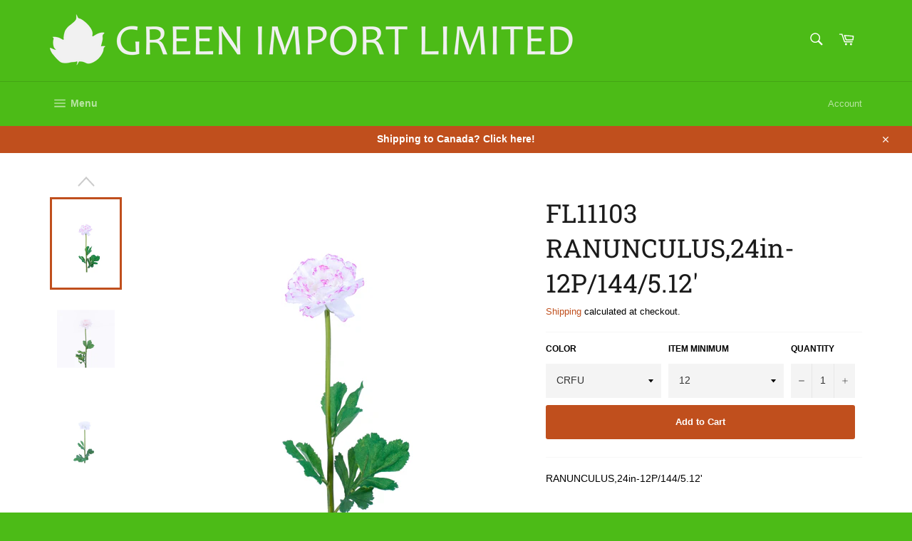

--- FILE ---
content_type: text/html; charset=utf-8
request_url: https://greenimport.net/products/fl11103
body_size: 36098
content:
<!doctype html>
<html class="no-js" lang="en">
<head>
               <script type='text/javascript'>var easylockdownLocationDisabled = true;</script> <script type='text/javascript' src='//greenimport.net/apps/easylockdown/easylockdown-1.0.8.min.js' data-no-instant></script> <script type='text/javascript'>if( typeof InstantClick == 'object' ) easylockdown.clearData();</script> <style type="text/css">#easylockdown-password-form{padding:30px 0;text-align:center}#easylockdown-wrapper,.easylockdown-form-holder{display:inline-block}#easylockdown-password{vertical-align:top;margin-bottom:16px;padding:8px 15px;line-height:1.2em;outline:0;box-shadow:none}#easylockdown-password-error{display:none;color:#fb8077;text-align:left}#easylockdown-password-error.easylockdown-error{border:1px solid #fb8077}#easylockdown-password-form-button:not(.easylockdown-native-styles){vertical-align:top;display:inline-block!important;height:auto!important;padding:8px 15px;background:#777;border-radius:3px;color:#fff!important;line-height:1.2em;text-decoration:none!important}.easylockdown-instantclick-fix,.easylockdown-item-selector{position:absolute;z-index:-999;display:none;height:0;width:0;font-size:0;line-height:0}.easylockdown-collection-item[data-eld-loc-can],.easylockdown-item-selector+*,.easylockdown-item[data-eld-loc-can]{display:none}.easylockdown404-content-container{padding:50px;text-align:center}.easylockdown404-title-holder .easylockdown-title-404{display:block;margin:0 0 1rem;font-size:2rem;line-height:2.5rem}</style>    <style type="text/css" id="easylockdown-hp-style">*[class*=easylockdown-price-holder],*[itemprop=price]:not([class*="easylockdown-price-"]),*[class~="price"]:not([class*="easylockdown-price-"]),*[class~="Price"]:not([class*="easylockdown-price-"]),*[id|="productPrice"]:not([class*="easylockdown-price-"]),*[class*="__price"]:not([class*="easylockdown-price-"]),*[class*="__Price"]:not([class*="easylockdown-price-"]),*[class*="-price"]:not([class*="easylockdown-price-"]),*[class*="-Price"]:not([class*="easylockdown-price-"]),*[class="money"]:not([class*="easylockdown-price-"]),*[id~="product-price"]:not([class*="easylockdown-price-"]),*[class~="cart__item-total"]:not([class*="easylockdown-price-"]),*[class*="__subtotal"]:not([class*="easylockdown-price-"]),*[class~=cart__price-wrapper]:not([class*="easylockdown-price-"]),.revy-upsell-offer-product-price-original:not([class*="easylockdown-price-"]),.qb-total-line-item:not([class*="easylockdown-price-"]),main.main-content .grid-link__container .grid-link .grid-link__title + .grid-link__meta:not([class*="easylockdown-price-"]),main.main-content #CartSection .cart__row span.cart__mini-labels + span.h5:not([class*="easylockdown-price-"]),#CartDrawer-CartItems .cart-item__details .cart-item__name + .product-option{ display: none !important; }</style> 










<script type='text/javascript'>
  if( typeof easylockdown == 'object' ) {
    easylockdown.localeRootUrl = '';
    easylockdown.routerByLocation(); 

    easylockdown.onReady(function(e){
      easylockdown.priceBlocks = '*[class*=easylockdown-price-holder],*[itemprop=price],*[class~="price"],*[class~="Price"],*[id|="productPrice"],*[class*="__price"],*[class*="__Price"],*[class*="-price"],*[class*="-Price"],*[class="money"],*[id~="product-price"],*[class~="cart__item-total"],*[class*="__subtotal"],*[class~=cart__price-wrapper],.revy-upsell-offer-product-price-original,.qb-total-line-item,main.main-content .grid-link__container .grid-link .grid-link__title + .grid-link__meta,main.main-content #CartSection .cart__row span.cart__mini-labels + span.h5,#CartDrawer-CartItems .cart-item__details .cart-item__name + .product-option';
      easylockdown.hidePrice('', ''); 
      easylockdown.hideAllLinks();
    });
  }
</script>

  <meta charset="utf-8">
  <meta http-equiv="X-UA-Compatible" content="IE=edge,chrome=1">
  <meta name="viewport" content="width=device-width,initial-scale=1">
  <meta name="theme-color" content="#4cbb17">

  
    <link rel="shortcut icon" href="//greenimport.net/cdn/shop/files/GI_Leaf_Logo_Green-01_32x32.png?v=1616694787" type="image/png">
  

  <link rel="canonical" href="https://greenimport.net/products/fl11103">
  <title>
  FL11103 RANUNCULUS,24in-12P/144/5.12&#39; &ndash; Green Import Limited
  </title>

  
    <meta name="description" content="RANUNCULUS,24in-12P/144/5.12&#39;">
  

  <!-- /snippets/social-meta-tags.liquid -->




<meta property="og:site_name" content="Green Import Limited">
<meta property="og:url" content="https://greenimport.net/products/fl11103">
<meta property="og:title" content="FL11103 RANUNCULUS,24in-12P/144/5.12&#39;">
<meta property="og:type" content="product">
<meta property="og:description" content="RANUNCULUS,24in-12P/144/5.12&#39;">

  <meta property="og:price:amount" content="6.25">
  <meta property="og:price:currency" content="USD">

<meta property="og:image" content="http://greenimport.net/cdn/shop/products/FL11103OR_2_02e2d7c1-0259-42ac-8ad7-2ce3abab8e32_1200x1200.jpg?v=1748330059"><meta property="og:image" content="http://greenimport.net/cdn/shop/products/FL11103LV_3_1200x1200.jpg?v=1748330059"><meta property="og:image" content="http://greenimport.net/cdn/shop/products/FL11103YE_2_1200x1200.jpg?v=1748330059">
<meta property="og:image:secure_url" content="https://greenimport.net/cdn/shop/products/FL11103OR_2_02e2d7c1-0259-42ac-8ad7-2ce3abab8e32_1200x1200.jpg?v=1748330059"><meta property="og:image:secure_url" content="https://greenimport.net/cdn/shop/products/FL11103LV_3_1200x1200.jpg?v=1748330059"><meta property="og:image:secure_url" content="https://greenimport.net/cdn/shop/products/FL11103YE_2_1200x1200.jpg?v=1748330059">


<meta name="twitter:card" content="summary_large_image">
<meta name="twitter:title" content="FL11103 RANUNCULUS,24in-12P/144/5.12&#39;">
<meta name="twitter:description" content="RANUNCULUS,24in-12P/144/5.12&#39;">

  <style data-shopify>
  :root {
    --color-body-text: #000000;
    --color-body: #ffffff;
  }
</style>


  <script>
    document.documentElement.className = document.documentElement.className.replace('no-js', 'js');
  </script>

  <link href="//greenimport.net/cdn/shop/t/4/assets/theme.scss.css?v=31190694753967211821752867855" rel="stylesheet" type="text/css" media="all" />

  <script>
    window.theme = window.theme || {};

    theme.strings = {
      stockAvailable: "1 available",
      addToCart: "Add to Cart",
      soldOut: "Sold Out",
      unavailable: "Unavailable",
      noStockAvailable: "The item could not be added to your cart because there are not enough in stock.",
      willNotShipUntil: "Will not ship until [date]",
      willBeInStockAfter: "Will be in stock after [date]",
      totalCartDiscount: "You're saving [savings]",
      addressError: "Error looking up that address",
      addressNoResults: "No results for that address",
      addressQueryLimit: "You have exceeded the Google API usage limit. Consider upgrading to a \u003ca href=\"https:\/\/developers.google.com\/maps\/premium\/usage-limits\"\u003ePremium Plan\u003c\/a\u003e.",
      authError: "There was a problem authenticating your Google Maps API Key.",
      slideNumber: "Slide [slide_number], current"
    };
  </script>

  <script src="//greenimport.net/cdn/shop/t/4/assets/lazysizes.min.js?v=56045284683979784691620400927" async="async"></script>

  

  <script src="//greenimport.net/cdn/shop/t/4/assets/vendor.js?v=59352919779726365461620400928" defer="defer"></script>

  
    <script>
      window.theme = window.theme || {};
      theme.moneyFormat = "${{amount}}";
    </script>
  

  <script src="//greenimport.net/cdn/shop/t/4/assets/theme.js?v=171366231195154451781620400927" defer="defer"></script><script>window.performance && window.performance.mark && window.performance.mark('shopify.content_for_header.start');</script><meta id="shopify-digital-wallet" name="shopify-digital-wallet" content="/55500505248/digital_wallets/dialog">
<link rel="alternate" type="application/json+oembed" href="https://greenimport.net/products/fl11103.oembed">
<script async="async" src="/checkouts/internal/preloads.js?locale=en-US"></script>
<script id="shopify-features" type="application/json">{"accessToken":"c99579464d6ec27e843ed2c1e4a96ed5","betas":["rich-media-storefront-analytics"],"domain":"greenimport.net","predictiveSearch":true,"shopId":55500505248,"locale":"en"}</script>
<script>var Shopify = Shopify || {};
Shopify.shop = "green-import-ltd.myshopify.com";
Shopify.locale = "en";
Shopify.currency = {"active":"USD","rate":"1.0"};
Shopify.country = "US";
Shopify.theme = {"name":"Venture","id":122431864992,"schema_name":"Venture","schema_version":"12.5.0","theme_store_id":775,"role":"main"};
Shopify.theme.handle = "null";
Shopify.theme.style = {"id":null,"handle":null};
Shopify.cdnHost = "greenimport.net/cdn";
Shopify.routes = Shopify.routes || {};
Shopify.routes.root = "/";</script>
<script type="module">!function(o){(o.Shopify=o.Shopify||{}).modules=!0}(window);</script>
<script>!function(o){function n(){var o=[];function n(){o.push(Array.prototype.slice.apply(arguments))}return n.q=o,n}var t=o.Shopify=o.Shopify||{};t.loadFeatures=n(),t.autoloadFeatures=n()}(window);</script>
<script id="shop-js-analytics" type="application/json">{"pageType":"product"}</script>
<script defer="defer" async type="module" src="//greenimport.net/cdn/shopifycloud/shop-js/modules/v2/client.init-shop-cart-sync_DtuiiIyl.en.esm.js"></script>
<script defer="defer" async type="module" src="//greenimport.net/cdn/shopifycloud/shop-js/modules/v2/chunk.common_CUHEfi5Q.esm.js"></script>
<script type="module">
  await import("//greenimport.net/cdn/shopifycloud/shop-js/modules/v2/client.init-shop-cart-sync_DtuiiIyl.en.esm.js");
await import("//greenimport.net/cdn/shopifycloud/shop-js/modules/v2/chunk.common_CUHEfi5Q.esm.js");

  window.Shopify.SignInWithShop?.initShopCartSync?.({"fedCMEnabled":true,"windoidEnabled":true});

</script>
<script id="__st">var __st={"a":55500505248,"offset":-18000,"reqid":"b0a02e7a-0ae0-4747-9bd1-228092757e88-1766759301","pageurl":"greenimport.net\/products\/fl11103","u":"273d5e4b4bbf","p":"product","rtyp":"product","rid":7221535113376};</script>
<script>window.ShopifyPaypalV4VisibilityTracking = true;</script>
<script id="captcha-bootstrap">!function(){'use strict';const t='contact',e='account',n='new_comment',o=[[t,t],['blogs',n],['comments',n],[t,'customer']],c=[[e,'customer_login'],[e,'guest_login'],[e,'recover_customer_password'],[e,'create_customer']],r=t=>t.map((([t,e])=>`form[action*='/${t}']:not([data-nocaptcha='true']) input[name='form_type'][value='${e}']`)).join(','),a=t=>()=>t?[...document.querySelectorAll(t)].map((t=>t.form)):[];function s(){const t=[...o],e=r(t);return a(e)}const i='password',u='form_key',d=['recaptcha-v3-token','g-recaptcha-response','h-captcha-response',i],f=()=>{try{return window.sessionStorage}catch{return}},m='__shopify_v',_=t=>t.elements[u];function p(t,e,n=!1){try{const o=window.sessionStorage,c=JSON.parse(o.getItem(e)),{data:r}=function(t){const{data:e,action:n}=t;return t[m]||n?{data:e,action:n}:{data:t,action:n}}(c);for(const[e,n]of Object.entries(r))t.elements[e]&&(t.elements[e].value=n);n&&o.removeItem(e)}catch(o){console.error('form repopulation failed',{error:o})}}const l='form_type',E='cptcha';function T(t){t.dataset[E]=!0}const w=window,h=w.document,L='Shopify',v='ce_forms',y='captcha';let A=!1;((t,e)=>{const n=(g='f06e6c50-85a8-45c8-87d0-21a2b65856fe',I='https://cdn.shopify.com/shopifycloud/storefront-forms-hcaptcha/ce_storefront_forms_captcha_hcaptcha.v1.5.2.iife.js',D={infoText:'Protected by hCaptcha',privacyText:'Privacy',termsText:'Terms'},(t,e,n)=>{const o=w[L][v],c=o.bindForm;if(c)return c(t,g,e,D).then(n);var r;o.q.push([[t,g,e,D],n]),r=I,A||(h.body.append(Object.assign(h.createElement('script'),{id:'captcha-provider',async:!0,src:r})),A=!0)});var g,I,D;w[L]=w[L]||{},w[L][v]=w[L][v]||{},w[L][v].q=[],w[L][y]=w[L][y]||{},w[L][y].protect=function(t,e){n(t,void 0,e),T(t)},Object.freeze(w[L][y]),function(t,e,n,w,h,L){const[v,y,A,g]=function(t,e,n){const i=e?o:[],u=t?c:[],d=[...i,...u],f=r(d),m=r(i),_=r(d.filter((([t,e])=>n.includes(e))));return[a(f),a(m),a(_),s()]}(w,h,L),I=t=>{const e=t.target;return e instanceof HTMLFormElement?e:e&&e.form},D=t=>v().includes(t);t.addEventListener('submit',(t=>{const e=I(t);if(!e)return;const n=D(e)&&!e.dataset.hcaptchaBound&&!e.dataset.recaptchaBound,o=_(e),c=g().includes(e)&&(!o||!o.value);(n||c)&&t.preventDefault(),c&&!n&&(function(t){try{if(!f())return;!function(t){const e=f();if(!e)return;const n=_(t);if(!n)return;const o=n.value;o&&e.removeItem(o)}(t);const e=Array.from(Array(32),(()=>Math.random().toString(36)[2])).join('');!function(t,e){_(t)||t.append(Object.assign(document.createElement('input'),{type:'hidden',name:u})),t.elements[u].value=e}(t,e),function(t,e){const n=f();if(!n)return;const o=[...t.querySelectorAll(`input[type='${i}']`)].map((({name:t})=>t)),c=[...d,...o],r={};for(const[a,s]of new FormData(t).entries())c.includes(a)||(r[a]=s);n.setItem(e,JSON.stringify({[m]:1,action:t.action,data:r}))}(t,e)}catch(e){console.error('failed to persist form',e)}}(e),e.submit())}));const S=(t,e)=>{t&&!t.dataset[E]&&(n(t,e.some((e=>e===t))),T(t))};for(const o of['focusin','change'])t.addEventListener(o,(t=>{const e=I(t);D(e)&&S(e,y())}));const B=e.get('form_key'),M=e.get(l),P=B&&M;t.addEventListener('DOMContentLoaded',(()=>{const t=y();if(P)for(const e of t)e.elements[l].value===M&&p(e,B);[...new Set([...A(),...v().filter((t=>'true'===t.dataset.shopifyCaptcha))])].forEach((e=>S(e,t)))}))}(h,new URLSearchParams(w.location.search),n,t,e,['guest_login'])})(!0,!0)}();</script>
<script integrity="sha256-4kQ18oKyAcykRKYeNunJcIwy7WH5gtpwJnB7kiuLZ1E=" data-source-attribution="shopify.loadfeatures" defer="defer" src="//greenimport.net/cdn/shopifycloud/storefront/assets/storefront/load_feature-a0a9edcb.js" crossorigin="anonymous"></script>
<script data-source-attribution="shopify.dynamic_checkout.dynamic.init">var Shopify=Shopify||{};Shopify.PaymentButton=Shopify.PaymentButton||{isStorefrontPortableWallets:!0,init:function(){window.Shopify.PaymentButton.init=function(){};var t=document.createElement("script");t.src="https://greenimport.net/cdn/shopifycloud/portable-wallets/latest/portable-wallets.en.js",t.type="module",document.head.appendChild(t)}};
</script>
<script data-source-attribution="shopify.dynamic_checkout.buyer_consent">
  function portableWalletsHideBuyerConsent(e){var t=document.getElementById("shopify-buyer-consent"),n=document.getElementById("shopify-subscription-policy-button");t&&n&&(t.classList.add("hidden"),t.setAttribute("aria-hidden","true"),n.removeEventListener("click",e))}function portableWalletsShowBuyerConsent(e){var t=document.getElementById("shopify-buyer-consent"),n=document.getElementById("shopify-subscription-policy-button");t&&n&&(t.classList.remove("hidden"),t.removeAttribute("aria-hidden"),n.addEventListener("click",e))}window.Shopify?.PaymentButton&&(window.Shopify.PaymentButton.hideBuyerConsent=portableWalletsHideBuyerConsent,window.Shopify.PaymentButton.showBuyerConsent=portableWalletsShowBuyerConsent);
</script>
<script data-source-attribution="shopify.dynamic_checkout.cart.bootstrap">document.addEventListener("DOMContentLoaded",(function(){function t(){return document.querySelector("shopify-accelerated-checkout-cart, shopify-accelerated-checkout")}if(t())Shopify.PaymentButton.init();else{new MutationObserver((function(e,n){t()&&(Shopify.PaymentButton.init(),n.disconnect())})).observe(document.body,{childList:!0,subtree:!0})}}));
</script>
<link id="shopify-accelerated-checkout-styles" rel="stylesheet" media="screen" href="https://greenimport.net/cdn/shopifycloud/portable-wallets/latest/accelerated-checkout-backwards-compat.css" crossorigin="anonymous">
<style id="shopify-accelerated-checkout-cart">
        #shopify-buyer-consent {
  margin-top: 1em;
  display: inline-block;
  width: 100%;
}

#shopify-buyer-consent.hidden {
  display: none;
}

#shopify-subscription-policy-button {
  background: none;
  border: none;
  padding: 0;
  text-decoration: underline;
  font-size: inherit;
  cursor: pointer;
}

#shopify-subscription-policy-button::before {
  box-shadow: none;
}

      </style>

<script>window.performance && window.performance.mark && window.performance.mark('shopify.content_for_header.end');</script>
<link href="https://monorail-edge.shopifysvc.com" rel="dns-prefetch">
<script>(function(){if ("sendBeacon" in navigator && "performance" in window) {try {var session_token_from_headers = performance.getEntriesByType('navigation')[0].serverTiming.find(x => x.name == '_s').description;} catch {var session_token_from_headers = undefined;}var session_cookie_matches = document.cookie.match(/_shopify_s=([^;]*)/);var session_token_from_cookie = session_cookie_matches && session_cookie_matches.length === 2 ? session_cookie_matches[1] : "";var session_token = session_token_from_headers || session_token_from_cookie || "";function handle_abandonment_event(e) {var entries = performance.getEntries().filter(function(entry) {return /monorail-edge.shopifysvc.com/.test(entry.name);});if (!window.abandonment_tracked && entries.length === 0) {window.abandonment_tracked = true;var currentMs = Date.now();var navigation_start = performance.timing.navigationStart;var payload = {shop_id: 55500505248,url: window.location.href,navigation_start,duration: currentMs - navigation_start,session_token,page_type: "product"};window.navigator.sendBeacon("https://monorail-edge.shopifysvc.com/v1/produce", JSON.stringify({schema_id: "online_store_buyer_site_abandonment/1.1",payload: payload,metadata: {event_created_at_ms: currentMs,event_sent_at_ms: currentMs}}));}}window.addEventListener('pagehide', handle_abandonment_event);}}());</script>
<script id="web-pixels-manager-setup">(function e(e,d,r,n,o){if(void 0===o&&(o={}),!Boolean(null===(a=null===(i=window.Shopify)||void 0===i?void 0:i.analytics)||void 0===a?void 0:a.replayQueue)){var i,a;window.Shopify=window.Shopify||{};var t=window.Shopify;t.analytics=t.analytics||{};var s=t.analytics;s.replayQueue=[],s.publish=function(e,d,r){return s.replayQueue.push([e,d,r]),!0};try{self.performance.mark("wpm:start")}catch(e){}var l=function(){var e={modern:/Edge?\/(1{2}[4-9]|1[2-9]\d|[2-9]\d{2}|\d{4,})\.\d+(\.\d+|)|Firefox\/(1{2}[4-9]|1[2-9]\d|[2-9]\d{2}|\d{4,})\.\d+(\.\d+|)|Chrom(ium|e)\/(9{2}|\d{3,})\.\d+(\.\d+|)|(Maci|X1{2}).+ Version\/(15\.\d+|(1[6-9]|[2-9]\d|\d{3,})\.\d+)([,.]\d+|)( \(\w+\)|)( Mobile\/\w+|) Safari\/|Chrome.+OPR\/(9{2}|\d{3,})\.\d+\.\d+|(CPU[ +]OS|iPhone[ +]OS|CPU[ +]iPhone|CPU IPhone OS|CPU iPad OS)[ +]+(15[._]\d+|(1[6-9]|[2-9]\d|\d{3,})[._]\d+)([._]\d+|)|Android:?[ /-](13[3-9]|1[4-9]\d|[2-9]\d{2}|\d{4,})(\.\d+|)(\.\d+|)|Android.+Firefox\/(13[5-9]|1[4-9]\d|[2-9]\d{2}|\d{4,})\.\d+(\.\d+|)|Android.+Chrom(ium|e)\/(13[3-9]|1[4-9]\d|[2-9]\d{2}|\d{4,})\.\d+(\.\d+|)|SamsungBrowser\/([2-9]\d|\d{3,})\.\d+/,legacy:/Edge?\/(1[6-9]|[2-9]\d|\d{3,})\.\d+(\.\d+|)|Firefox\/(5[4-9]|[6-9]\d|\d{3,})\.\d+(\.\d+|)|Chrom(ium|e)\/(5[1-9]|[6-9]\d|\d{3,})\.\d+(\.\d+|)([\d.]+$|.*Safari\/(?![\d.]+ Edge\/[\d.]+$))|(Maci|X1{2}).+ Version\/(10\.\d+|(1[1-9]|[2-9]\d|\d{3,})\.\d+)([,.]\d+|)( \(\w+\)|)( Mobile\/\w+|) Safari\/|Chrome.+OPR\/(3[89]|[4-9]\d|\d{3,})\.\d+\.\d+|(CPU[ +]OS|iPhone[ +]OS|CPU[ +]iPhone|CPU IPhone OS|CPU iPad OS)[ +]+(10[._]\d+|(1[1-9]|[2-9]\d|\d{3,})[._]\d+)([._]\d+|)|Android:?[ /-](13[3-9]|1[4-9]\d|[2-9]\d{2}|\d{4,})(\.\d+|)(\.\d+|)|Mobile Safari.+OPR\/([89]\d|\d{3,})\.\d+\.\d+|Android.+Firefox\/(13[5-9]|1[4-9]\d|[2-9]\d{2}|\d{4,})\.\d+(\.\d+|)|Android.+Chrom(ium|e)\/(13[3-9]|1[4-9]\d|[2-9]\d{2}|\d{4,})\.\d+(\.\d+|)|Android.+(UC? ?Browser|UCWEB|U3)[ /]?(15\.([5-9]|\d{2,})|(1[6-9]|[2-9]\d|\d{3,})\.\d+)\.\d+|SamsungBrowser\/(5\.\d+|([6-9]|\d{2,})\.\d+)|Android.+MQ{2}Browser\/(14(\.(9|\d{2,})|)|(1[5-9]|[2-9]\d|\d{3,})(\.\d+|))(\.\d+|)|K[Aa][Ii]OS\/(3\.\d+|([4-9]|\d{2,})\.\d+)(\.\d+|)/},d=e.modern,r=e.legacy,n=navigator.userAgent;return n.match(d)?"modern":n.match(r)?"legacy":"unknown"}(),u="modern"===l?"modern":"legacy",c=(null!=n?n:{modern:"",legacy:""})[u],f=function(e){return[e.baseUrl,"/wpm","/b",e.hashVersion,"modern"===e.buildTarget?"m":"l",".js"].join("")}({baseUrl:d,hashVersion:r,buildTarget:u}),m=function(e){var d=e.version,r=e.bundleTarget,n=e.surface,o=e.pageUrl,i=e.monorailEndpoint;return{emit:function(e){var a=e.status,t=e.errorMsg,s=(new Date).getTime(),l=JSON.stringify({metadata:{event_sent_at_ms:s},events:[{schema_id:"web_pixels_manager_load/3.1",payload:{version:d,bundle_target:r,page_url:o,status:a,surface:n,error_msg:t},metadata:{event_created_at_ms:s}}]});if(!i)return console&&console.warn&&console.warn("[Web Pixels Manager] No Monorail endpoint provided, skipping logging."),!1;try{return self.navigator.sendBeacon.bind(self.navigator)(i,l)}catch(e){}var u=new XMLHttpRequest;try{return u.open("POST",i,!0),u.setRequestHeader("Content-Type","text/plain"),u.send(l),!0}catch(e){return console&&console.warn&&console.warn("[Web Pixels Manager] Got an unhandled error while logging to Monorail."),!1}}}}({version:r,bundleTarget:l,surface:e.surface,pageUrl:self.location.href,monorailEndpoint:e.monorailEndpoint});try{o.browserTarget=l,function(e){var d=e.src,r=e.async,n=void 0===r||r,o=e.onload,i=e.onerror,a=e.sri,t=e.scriptDataAttributes,s=void 0===t?{}:t,l=document.createElement("script"),u=document.querySelector("head"),c=document.querySelector("body");if(l.async=n,l.src=d,a&&(l.integrity=a,l.crossOrigin="anonymous"),s)for(var f in s)if(Object.prototype.hasOwnProperty.call(s,f))try{l.dataset[f]=s[f]}catch(e){}if(o&&l.addEventListener("load",o),i&&l.addEventListener("error",i),u)u.appendChild(l);else{if(!c)throw new Error("Did not find a head or body element to append the script");c.appendChild(l)}}({src:f,async:!0,onload:function(){if(!function(){var e,d;return Boolean(null===(d=null===(e=window.Shopify)||void 0===e?void 0:e.analytics)||void 0===d?void 0:d.initialized)}()){var d=window.webPixelsManager.init(e)||void 0;if(d){var r=window.Shopify.analytics;r.replayQueue.forEach((function(e){var r=e[0],n=e[1],o=e[2];d.publishCustomEvent(r,n,o)})),r.replayQueue=[],r.publish=d.publishCustomEvent,r.visitor=d.visitor,r.initialized=!0}}},onerror:function(){return m.emit({status:"failed",errorMsg:"".concat(f," has failed to load")})},sri:function(e){var d=/^sha384-[A-Za-z0-9+/=]+$/;return"string"==typeof e&&d.test(e)}(c)?c:"",scriptDataAttributes:o}),m.emit({status:"loading"})}catch(e){m.emit({status:"failed",errorMsg:(null==e?void 0:e.message)||"Unknown error"})}}})({shopId: 55500505248,storefrontBaseUrl: "https://greenimport.net",extensionsBaseUrl: "https://extensions.shopifycdn.com/cdn/shopifycloud/web-pixels-manager",monorailEndpoint: "https://monorail-edge.shopifysvc.com/unstable/produce_batch",surface: "storefront-renderer",enabledBetaFlags: ["2dca8a86","a0d5f9d2"],webPixelsConfigList: [{"id":"77627552","eventPayloadVersion":"v1","runtimeContext":"LAX","scriptVersion":"1","type":"CUSTOM","privacyPurposes":["ANALYTICS"],"name":"Google Analytics tag (migrated)"},{"id":"shopify-app-pixel","configuration":"{}","eventPayloadVersion":"v1","runtimeContext":"STRICT","scriptVersion":"0450","apiClientId":"shopify-pixel","type":"APP","privacyPurposes":["ANALYTICS","MARKETING"]},{"id":"shopify-custom-pixel","eventPayloadVersion":"v1","runtimeContext":"LAX","scriptVersion":"0450","apiClientId":"shopify-pixel","type":"CUSTOM","privacyPurposes":["ANALYTICS","MARKETING"]}],isMerchantRequest: false,initData: {"shop":{"name":"Green Import Limited","paymentSettings":{"currencyCode":"USD"},"myshopifyDomain":"green-import-ltd.myshopify.com","countryCode":"CA","storefrontUrl":"https:\/\/greenimport.net"},"customer":null,"cart":null,"checkout":null,"productVariants":[{"price":{"amount":6.25,"currencyCode":"USD"},"product":{"title":"FL11103 RANUNCULUS,24in-12P\/144\/5.12'","vendor":"Green Import Limited","id":"7221535113376","untranslatedTitle":"FL11103 RANUNCULUS,24in-12P\/144\/5.12'","url":"\/products\/fl11103","type":"FLORAL"},"id":"41635978805408","image":{"src":"\/\/greenimport.net\/cdn\/shop\/products\/FL11103CRFU-webready.jpg?v=1748330059"},"sku":"FL11103CRFU","title":"CRFU \/ 12","untranslatedTitle":"CRFU \/ 12"},{"price":{"amount":6.25,"currencyCode":"USD"},"product":{"title":"FL11103 RANUNCULUS,24in-12P\/144\/5.12'","vendor":"Green Import Limited","id":"7221535113376","untranslatedTitle":"FL11103 RANUNCULUS,24in-12P\/144\/5.12'","url":"\/products\/fl11103","type":"FLORAL"},"id":"48092092235936","image":{"src":"\/\/greenimport.net\/cdn\/shop\/products\/FL11103LP_3-edited.jpg?v=1748330059"},"sku":"FL11103LP","title":"LP \/ 12","untranslatedTitle":"LP \/ 12"},{"price":{"amount":6.25,"currencyCode":"USD"},"product":{"title":"FL11103 RANUNCULUS,24in-12P\/144\/5.12'","vendor":"Green Import Limited","id":"7221535113376","untranslatedTitle":"FL11103 RANUNCULUS,24in-12P\/144\/5.12'","url":"\/products\/fl11103","type":"FLORAL"},"id":"48092092268704","image":{"src":"\/\/greenimport.net\/cdn\/shop\/products\/FL11103LV_3.jpg?v=1748330059"},"sku":"FL11103LV","title":"LV \/ 12","untranslatedTitle":"LV \/ 12"},{"price":{"amount":6.25,"currencyCode":"USD"},"product":{"title":"FL11103 RANUNCULUS,24in-12P\/144\/5.12'","vendor":"Green Import Limited","id":"7221535113376","untranslatedTitle":"FL11103 RANUNCULUS,24in-12P\/144\/5.12'","url":"\/products\/fl11103","type":"FLORAL"},"id":"48092092301472","image":{"src":"\/\/greenimport.net\/cdn\/shop\/products\/FL11103OR_2_02e2d7c1-0259-42ac-8ad7-2ce3abab8e32.jpg?v=1748330059"},"sku":"FL11103OR","title":"OR \/ 12","untranslatedTitle":"OR \/ 12"},{"price":{"amount":6.25,"currencyCode":"USD"},"product":{"title":"FL11103 RANUNCULUS,24in-12P\/144\/5.12'","vendor":"Green Import Limited","id":"7221535113376","untranslatedTitle":"FL11103 RANUNCULUS,24in-12P\/144\/5.12'","url":"\/products\/fl11103","type":"FLORAL"},"id":"48092092367008","image":{"src":"\/\/greenimport.net\/cdn\/shop\/products\/FL11103WH_2-webonly.jpg?v=1748330059"},"sku":"FL11103WH","title":"WH \/ 12","untranslatedTitle":"WH \/ 12"},{"price":{"amount":6.25,"currencyCode":"USD"},"product":{"title":"FL11103 RANUNCULUS,24in-12P\/144\/5.12'","vendor":"Green Import Limited","id":"7221535113376","untranslatedTitle":"FL11103 RANUNCULUS,24in-12P\/144\/5.12'","url":"\/products\/fl11103","type":"FLORAL"},"id":"48092092399776","image":{"src":"\/\/greenimport.net\/cdn\/shop\/products\/FL11103YE_2.jpg?v=1748330059"},"sku":"FL11103YE","title":"YE \/ 12","untranslatedTitle":"YE \/ 12"}],"purchasingCompany":null},},"https://greenimport.net/cdn","da62cc92w68dfea28pcf9825a4m392e00d0",{"modern":"","legacy":""},{"shopId":"55500505248","storefrontBaseUrl":"https:\/\/greenimport.net","extensionBaseUrl":"https:\/\/extensions.shopifycdn.com\/cdn\/shopifycloud\/web-pixels-manager","surface":"storefront-renderer","enabledBetaFlags":"[\"2dca8a86\", \"a0d5f9d2\"]","isMerchantRequest":"false","hashVersion":"da62cc92w68dfea28pcf9825a4m392e00d0","publish":"custom","events":"[[\"page_viewed\",{}],[\"product_viewed\",{\"productVariant\":{\"price\":{\"amount\":6.25,\"currencyCode\":\"USD\"},\"product\":{\"title\":\"FL11103 RANUNCULUS,24in-12P\/144\/5.12'\",\"vendor\":\"Green Import Limited\",\"id\":\"7221535113376\",\"untranslatedTitle\":\"FL11103 RANUNCULUS,24in-12P\/144\/5.12'\",\"url\":\"\/products\/fl11103\",\"type\":\"FLORAL\"},\"id\":\"41635978805408\",\"image\":{\"src\":\"\/\/greenimport.net\/cdn\/shop\/products\/FL11103CRFU-webready.jpg?v=1748330059\"},\"sku\":\"FL11103CRFU\",\"title\":\"CRFU \/ 12\",\"untranslatedTitle\":\"CRFU \/ 12\"}}]]"});</script><script>
  window.ShopifyAnalytics = window.ShopifyAnalytics || {};
  window.ShopifyAnalytics.meta = window.ShopifyAnalytics.meta || {};
  window.ShopifyAnalytics.meta.currency = 'USD';
  var meta = {"product":{"id":7221535113376,"gid":"gid:\/\/shopify\/Product\/7221535113376","vendor":"Green Import Limited","type":"FLORAL","handle":"fl11103","variants":[{"id":41635978805408,"price":625,"name":"FL11103 RANUNCULUS,24in-12P\/144\/5.12' - CRFU \/ 12","public_title":"CRFU \/ 12","sku":"FL11103CRFU"},{"id":48092092235936,"price":625,"name":"FL11103 RANUNCULUS,24in-12P\/144\/5.12' - LP \/ 12","public_title":"LP \/ 12","sku":"FL11103LP"},{"id":48092092268704,"price":625,"name":"FL11103 RANUNCULUS,24in-12P\/144\/5.12' - LV \/ 12","public_title":"LV \/ 12","sku":"FL11103LV"},{"id":48092092301472,"price":625,"name":"FL11103 RANUNCULUS,24in-12P\/144\/5.12' - OR \/ 12","public_title":"OR \/ 12","sku":"FL11103OR"},{"id":48092092367008,"price":625,"name":"FL11103 RANUNCULUS,24in-12P\/144\/5.12' - WH \/ 12","public_title":"WH \/ 12","sku":"FL11103WH"},{"id":48092092399776,"price":625,"name":"FL11103 RANUNCULUS,24in-12P\/144\/5.12' - YE \/ 12","public_title":"YE \/ 12","sku":"FL11103YE"}],"remote":false},"page":{"pageType":"product","resourceType":"product","resourceId":7221535113376,"requestId":"b0a02e7a-0ae0-4747-9bd1-228092757e88-1766759301"}};
  for (var attr in meta) {
    window.ShopifyAnalytics.meta[attr] = meta[attr];
  }
</script>
<script class="analytics">
  (function () {
    var customDocumentWrite = function(content) {
      var jquery = null;

      if (window.jQuery) {
        jquery = window.jQuery;
      } else if (window.Checkout && window.Checkout.$) {
        jquery = window.Checkout.$;
      }

      if (jquery) {
        jquery('body').append(content);
      }
    };

    var hasLoggedConversion = function(token) {
      if (token) {
        return document.cookie.indexOf('loggedConversion=' + token) !== -1;
      }
      return false;
    }

    var setCookieIfConversion = function(token) {
      if (token) {
        var twoMonthsFromNow = new Date(Date.now());
        twoMonthsFromNow.setMonth(twoMonthsFromNow.getMonth() + 2);

        document.cookie = 'loggedConversion=' + token + '; expires=' + twoMonthsFromNow;
      }
    }

    var trekkie = window.ShopifyAnalytics.lib = window.trekkie = window.trekkie || [];
    if (trekkie.integrations) {
      return;
    }
    trekkie.methods = [
      'identify',
      'page',
      'ready',
      'track',
      'trackForm',
      'trackLink'
    ];
    trekkie.factory = function(method) {
      return function() {
        var args = Array.prototype.slice.call(arguments);
        args.unshift(method);
        trekkie.push(args);
        return trekkie;
      };
    };
    for (var i = 0; i < trekkie.methods.length; i++) {
      var key = trekkie.methods[i];
      trekkie[key] = trekkie.factory(key);
    }
    trekkie.load = function(config) {
      trekkie.config = config || {};
      trekkie.config.initialDocumentCookie = document.cookie;
      var first = document.getElementsByTagName('script')[0];
      var script = document.createElement('script');
      script.type = 'text/javascript';
      script.onerror = function(e) {
        var scriptFallback = document.createElement('script');
        scriptFallback.type = 'text/javascript';
        scriptFallback.onerror = function(error) {
                var Monorail = {
      produce: function produce(monorailDomain, schemaId, payload) {
        var currentMs = new Date().getTime();
        var event = {
          schema_id: schemaId,
          payload: payload,
          metadata: {
            event_created_at_ms: currentMs,
            event_sent_at_ms: currentMs
          }
        };
        return Monorail.sendRequest("https://" + monorailDomain + "/v1/produce", JSON.stringify(event));
      },
      sendRequest: function sendRequest(endpointUrl, payload) {
        // Try the sendBeacon API
        if (window && window.navigator && typeof window.navigator.sendBeacon === 'function' && typeof window.Blob === 'function' && !Monorail.isIos12()) {
          var blobData = new window.Blob([payload], {
            type: 'text/plain'
          });

          if (window.navigator.sendBeacon(endpointUrl, blobData)) {
            return true;
          } // sendBeacon was not successful

        } // XHR beacon

        var xhr = new XMLHttpRequest();

        try {
          xhr.open('POST', endpointUrl);
          xhr.setRequestHeader('Content-Type', 'text/plain');
          xhr.send(payload);
        } catch (e) {
          console.log(e);
        }

        return false;
      },
      isIos12: function isIos12() {
        return window.navigator.userAgent.lastIndexOf('iPhone; CPU iPhone OS 12_') !== -1 || window.navigator.userAgent.lastIndexOf('iPad; CPU OS 12_') !== -1;
      }
    };
    Monorail.produce('monorail-edge.shopifysvc.com',
      'trekkie_storefront_load_errors/1.1',
      {shop_id: 55500505248,
      theme_id: 122431864992,
      app_name: "storefront",
      context_url: window.location.href,
      source_url: "//greenimport.net/cdn/s/trekkie.storefront.8f32c7f0b513e73f3235c26245676203e1209161.min.js"});

        };
        scriptFallback.async = true;
        scriptFallback.src = '//greenimport.net/cdn/s/trekkie.storefront.8f32c7f0b513e73f3235c26245676203e1209161.min.js';
        first.parentNode.insertBefore(scriptFallback, first);
      };
      script.async = true;
      script.src = '//greenimport.net/cdn/s/trekkie.storefront.8f32c7f0b513e73f3235c26245676203e1209161.min.js';
      first.parentNode.insertBefore(script, first);
    };
    trekkie.load(
      {"Trekkie":{"appName":"storefront","development":false,"defaultAttributes":{"shopId":55500505248,"isMerchantRequest":null,"themeId":122431864992,"themeCityHash":"2729792418215737000","contentLanguage":"en","currency":"USD","eventMetadataId":"b0b8442c-4356-4f57-9836-c592e72947a0"},"isServerSideCookieWritingEnabled":true,"monorailRegion":"shop_domain","enabledBetaFlags":["65f19447"]},"Session Attribution":{},"S2S":{"facebookCapiEnabled":false,"source":"trekkie-storefront-renderer","apiClientId":580111}}
    );

    var loaded = false;
    trekkie.ready(function() {
      if (loaded) return;
      loaded = true;

      window.ShopifyAnalytics.lib = window.trekkie;

      var originalDocumentWrite = document.write;
      document.write = customDocumentWrite;
      try { window.ShopifyAnalytics.merchantGoogleAnalytics.call(this); } catch(error) {};
      document.write = originalDocumentWrite;

      window.ShopifyAnalytics.lib.page(null,{"pageType":"product","resourceType":"product","resourceId":7221535113376,"requestId":"b0a02e7a-0ae0-4747-9bd1-228092757e88-1766759301","shopifyEmitted":true});

      var match = window.location.pathname.match(/checkouts\/(.+)\/(thank_you|post_purchase)/)
      var token = match? match[1]: undefined;
      if (!hasLoggedConversion(token)) {
        setCookieIfConversion(token);
        window.ShopifyAnalytics.lib.track("Viewed Product",{"currency":"USD","variantId":41635978805408,"productId":7221535113376,"productGid":"gid:\/\/shopify\/Product\/7221535113376","name":"FL11103 RANUNCULUS,24in-12P\/144\/5.12' - CRFU \/ 12","price":"6.25","sku":"FL11103CRFU","brand":"Green Import Limited","variant":"CRFU \/ 12","category":"FLORAL","nonInteraction":true,"remote":false},undefined,undefined,{"shopifyEmitted":true});
      window.ShopifyAnalytics.lib.track("monorail:\/\/trekkie_storefront_viewed_product\/1.1",{"currency":"USD","variantId":41635978805408,"productId":7221535113376,"productGid":"gid:\/\/shopify\/Product\/7221535113376","name":"FL11103 RANUNCULUS,24in-12P\/144\/5.12' - CRFU \/ 12","price":"6.25","sku":"FL11103CRFU","brand":"Green Import Limited","variant":"CRFU \/ 12","category":"FLORAL","nonInteraction":true,"remote":false,"referer":"https:\/\/greenimport.net\/products\/fl11103"});
      }
    });


        var eventsListenerScript = document.createElement('script');
        eventsListenerScript.async = true;
        eventsListenerScript.src = "//greenimport.net/cdn/shopifycloud/storefront/assets/shop_events_listener-3da45d37.js";
        document.getElementsByTagName('head')[0].appendChild(eventsListenerScript);

})();</script>
  <script>
  if (!window.ga || (window.ga && typeof window.ga !== 'function')) {
    window.ga = function ga() {
      (window.ga.q = window.ga.q || []).push(arguments);
      if (window.Shopify && window.Shopify.analytics && typeof window.Shopify.analytics.publish === 'function') {
        window.Shopify.analytics.publish("ga_stub_called", {}, {sendTo: "google_osp_migration"});
      }
      console.error("Shopify's Google Analytics stub called with:", Array.from(arguments), "\nSee https://help.shopify.com/manual/promoting-marketing/pixels/pixel-migration#google for more information.");
    };
    if (window.Shopify && window.Shopify.analytics && typeof window.Shopify.analytics.publish === 'function') {
      window.Shopify.analytics.publish("ga_stub_initialized", {}, {sendTo: "google_osp_migration"});
    }
  }
</script>
<script
  defer
  src="https://greenimport.net/cdn/shopifycloud/perf-kit/shopify-perf-kit-2.1.2.min.js"
  data-application="storefront-renderer"
  data-shop-id="55500505248"
  data-render-region="gcp-us-central1"
  data-page-type="product"
  data-theme-instance-id="122431864992"
  data-theme-name="Venture"
  data-theme-version="12.5.0"
  data-monorail-region="shop_domain"
  data-resource-timing-sampling-rate="10"
  data-shs="true"
  data-shs-beacon="true"
  data-shs-export-with-fetch="true"
  data-shs-logs-sample-rate="1"
  data-shs-beacon-endpoint="https://greenimport.net/api/collect"
></script>
</head>

<body class="template-product" >

  <a class="in-page-link visually-hidden skip-link" href="#MainContent">
    Skip to content
  </a>

  <div id="shopify-section-header" class="shopify-section"><style>
.site-header__logo img {
  max-width: 750px;
}
</style>

<div id="NavDrawer" class="drawer drawer--left">
  <div class="drawer__inner">
    <form action="/search" method="get" class="drawer__search" role="search">
      <input type="search" name="q" placeholder="Search" aria-label="Search" class="drawer__search-input">

      <button type="submit" class="text-link drawer__search-submit">
        <svg aria-hidden="true" focusable="false" role="presentation" class="icon icon-search" viewBox="0 0 32 32"><path fill="#444" d="M21.839 18.771a10.012 10.012 0 0 0 1.57-5.39c0-5.548-4.493-10.048-10.034-10.048-5.548 0-10.041 4.499-10.041 10.048s4.493 10.048 10.034 10.048c2.012 0 3.886-.594 5.456-1.61l.455-.317 7.165 7.165 2.223-2.263-7.158-7.165.33-.468zM18.995 7.767c1.498 1.498 2.322 3.49 2.322 5.608s-.825 4.11-2.322 5.608c-1.498 1.498-3.49 2.322-5.608 2.322s-4.11-.825-5.608-2.322c-1.498-1.498-2.322-3.49-2.322-5.608s.825-4.11 2.322-5.608c1.498-1.498 3.49-2.322 5.608-2.322s4.11.825 5.608 2.322z"/></svg>
        <span class="icon__fallback-text">Search</span>
      </button>
    </form>
    <ul class="drawer__nav">
      
        

        
          <li class="drawer__nav-item">
            <a href="/"
              class="drawer__nav-link drawer__nav-link--top-level"
              
            >
              Home
            </a>
          </li>
        
      
        

        
          <li class="drawer__nav-item">
            <a href="/collections/spring-2026/SP2026"
              class="drawer__nav-link drawer__nav-link--top-level"
              
            >
              Spring 2026
            </a>
          </li>
        
      
        

        
          <li class="drawer__nav-item">
            <div class="drawer__nav-has-sublist">
              <a href="/collections/floral-collection"
                class="drawer__nav-link drawer__nav-link--top-level drawer__nav-link--split"
                id="DrawerLabel-floral"
                
              >
                Floral
              </a>
              <button type="button" aria-controls="DrawerLinklist-floral" class="text-link drawer__nav-toggle-btn drawer__meganav-toggle" aria-label="Floral Menu" aria-expanded="false">
                <span class="drawer__nav-toggle--open">
                  <svg aria-hidden="true" focusable="false" role="presentation" class="icon icon-plus" viewBox="0 0 22 21"><path d="M12 11.5h9.5v-2H12V0h-2v9.5H.5v2H10V21h2v-9.5z" fill="#000" fill-rule="evenodd"/></svg>
                </span>
                <span class="drawer__nav-toggle--close">
                  <svg aria-hidden="true" focusable="false" role="presentation" class="icon icon--wide icon-minus" viewBox="0 0 22 3"><path fill="#000" d="M21.5.5v2H.5v-2z" fill-rule="evenodd"/></svg>
                </span>
              </button>
            </div>

            <div class="meganav meganav--drawer" id="DrawerLinklist-floral" aria-labelledby="DrawerLabel-floral" role="navigation">
              <ul class="meganav__nav">
                <div class="grid grid--no-gutters meganav__scroller meganav__scroller--has-list">
  <div class="grid__item meganav__list">
    
      <li class="drawer__nav-item">
        
          <a href="/collections/allium" 
            class="drawer__nav-link meganav__link"
            
          >
            Allium
          </a>
        
      </li>
    
      <li class="drawer__nav-item">
        
          <a href="/collections/amaryllis" 
            class="drawer__nav-link meganav__link"
            
          >
            Amaryllis
          </a>
        
      </li>
    
      <li class="drawer__nav-item">
        
          <a href="/collections/anemone" 
            class="drawer__nav-link meganav__link"
            
          >
            Anemone
          </a>
        
      </li>
    
      <li class="drawer__nav-item">
        
          <a href="/collections/babys-breath" 
            class="drawer__nav-link meganav__link"
            
          >
            Baby&#39;s Breath
          </a>
        
      </li>
    
      <li class="drawer__nav-item">
        
          <a href="/collections/bell-flower" 
            class="drawer__nav-link meganav__link"
            
          >
            Bell Flower
          </a>
        
      </li>
    
      <li class="drawer__nav-item">
        
          <a href="/collections/bells-of-ireland" 
            class="drawer__nav-link meganav__link"
            
          >
            Bells of Ireland
          </a>
        
      </li>
    
      <li class="drawer__nav-item">
        
          <a href="/collections/blossom" 
            class="drawer__nav-link meganav__link"
            
          >
            Blossom
          </a>
        
      </li>
    
      <li class="drawer__nav-item">
        
          <a href="/products/fl11172" 
            class="drawer__nav-link meganav__link"
            
          >
            Bougainvillea
          </a>
        
      </li>
    
      <li class="drawer__nav-item">
        
          <a href="/collections/bouquet" 
            class="drawer__nav-link meganav__link"
            
          >
            Bouquet
          </a>
        
      </li>
    
      <li class="drawer__nav-item">
        
          <a href="/products/fl13263" 
            class="drawer__nav-link meganav__link"
            
          >
            Carnation
          </a>
        
      </li>
    
      <li class="drawer__nav-item">
        
          <a href="/collections/casablanca" 
            class="drawer__nav-link meganav__link"
            
          >
            Casablanca
          </a>
        
      </li>
    
      <li class="drawer__nav-item">
        
          <a href="/collections/clematis" 
            class="drawer__nav-link meganav__link"
            
          >
            Clematis
          </a>
        
      </li>
    
      <li class="drawer__nav-item">
        
          <a href="/collections/cosmo" 
            class="drawer__nav-link meganav__link"
            
          >
            Cosmo
          </a>
        
      </li>
    
      <li class="drawer__nav-item">
        
          <a href="/collections/coxcomb" 
            class="drawer__nav-link meganav__link"
            
          >
            Coxcomb
          </a>
        
      </li>
    
      <li class="drawer__nav-item">
        
          <a href="/collections/daffodil" 
            class="drawer__nav-link meganav__link"
            
          >
            Daffodil
          </a>
        
      </li>
    
      <li class="drawer__nav-item">
        
          <a href="/collections/dahlia" 
            class="drawer__nav-link meganav__link"
            
          >
            Dahlia
          </a>
        
      </li>
    
      <li class="drawer__nav-item">
        
          <a href="/products/fl13099" 
            class="drawer__nav-link meganav__link"
            
          >
            Daisy
          </a>
        
      </li>
    
      <li class="drawer__nav-item">
        
          <a href="/collections/delphinium" 
            class="drawer__nav-link meganav__link"
            
          >
            Delphinium
          </a>
        
      </li>
    
      <li class="drawer__nav-item">
        
          <a href="/collections/dinathus" 
            class="drawer__nav-link meganav__link"
            
          >
            Dinathus
          </a>
        
      </li>
    
      <li class="drawer__nav-item">
        
          <a href="/collections/dogwood-1" 
            class="drawer__nav-link meganav__link"
            
          >
            Dogwood
          </a>
        
      </li>
    
      <li class="drawer__nav-item">
        
          <a href="/products/fn20005" 
            class="drawer__nav-link meganav__link"
            
          >
            Double Lisianthus
          </a>
        
      </li>
    
      <li class="drawer__nav-item">
        
          <a href="/collections/floral-head" 
            class="drawer__nav-link meganav__link"
            
          >
            Floral Head
          </a>
        
      </li>
    
      <li class="drawer__nav-item">
        
          <a href="/collections/forsythia" 
            class="drawer__nav-link meganav__link"
            
          >
            Forsythia
          </a>
        
      </li>
    
      <li class="drawer__nav-item">
        
          <a href="/collections/fruit" 
            class="drawer__nav-link meganav__link"
            
          >
            Fruit
          </a>
        
      </li>
    
      <li class="drawer__nav-item">
        
          <a href="/products/fl11226" 
            class="drawer__nav-link meganav__link"
            
          >
            Gardenia
          </a>
        
      </li>
    
      <li class="drawer__nav-item">
        
          <a href="/products/fl12012" 
            class="drawer__nav-link meganav__link"
            
          >
            Gladiola
          </a>
        
      </li>
    
      <li class="drawer__nav-item">
        
          <a href="/products/fl12072" 
            class="drawer__nav-link meganav__link"
            
          >
            Gloriosa
          </a>
        
      </li>
    
      <li class="drawer__nav-item">
        
          <a href="/collections/grape-leaf" 
            class="drawer__nav-link meganav__link"
            
          >
            Grape Leaf
          </a>
        
      </li>
    
      <li class="drawer__nav-item">
        
          <a href="/collections/helleborus" 
            class="drawer__nav-link meganav__link"
            
          >
            Helleborus
          </a>
        
      </li>
    
      <li class="drawer__nav-item">
        
          <a href="/collections/hyacinth" 
            class="drawer__nav-link meganav__link"
            
          >
            Hyacinth
          </a>
        
      </li>
    
      <li class="drawer__nav-item">
        
          <a href="/collections/hydrangea" 
            class="drawer__nav-link meganav__link"
            
          >
            Hydrangea
          </a>
        
      </li>
    
      <li class="drawer__nav-item">
        
          <a href="/collections/iris" 
            class="drawer__nav-link meganav__link"
            
          >
            Iris
          </a>
        
      </li>
    
      <li class="drawer__nav-item">
        
          <a href="/collections/jasmine" 
            class="drawer__nav-link meganav__link"
            
          >
            Jasmine
          </a>
        
      </li>
    
      <li class="drawer__nav-item">
        
          <a href="/collections/lantern" 
            class="drawer__nav-link meganav__link"
            
          >
            Lantern
          </a>
        
      </li>
    
      <li class="drawer__nav-item">
        
          <a href="/collections/lavender" 
            class="drawer__nav-link meganav__link"
            
          >
            Lavender
          </a>
        
      </li>
    
      <li class="drawer__nav-item">
        
          <a href="/collections/leucadendron" 
            class="drawer__nav-link meganav__link"
            
          >
            Leucadendron
          </a>
        
      </li>
    
      <li class="drawer__nav-item">
        
          <a href="/collections/lilac" 
            class="drawer__nav-link meganav__link"
            
          >
            Lilac
          </a>
        
      </li>
    
      <li class="drawer__nav-item">
        
          <a href="/collections/lily" 
            class="drawer__nav-link meganav__link"
            
          >
            Lily
          </a>
        
      </li>
    
      <li class="drawer__nav-item">
        
          <a href="/collections/magnolia" 
            class="drawer__nav-link meganav__link"
            
          >
            Magnolia
          </a>
        
      </li>
    
      <li class="drawer__nav-item">
        
          <a href="/collections/maple" 
            class="drawer__nav-link meganav__link"
            
          >
            Maple
          </a>
        
      </li>
    
      <li class="drawer__nav-item">
        
          <a href="/collections/monks-hood" 
            class="drawer__nav-link meganav__link"
            
          >
            Monks Hood
          </a>
        
      </li>
    
      <li class="drawer__nav-item">
        
          <a href="/collections/narcissus" 
            class="drawer__nav-link meganav__link"
            
          >
            Narcissus
          </a>
        
      </li>
    
      <li class="drawer__nav-item">
        
          <a href="/collections/orchid" 
            class="drawer__nav-link meganav__link"
            
          >
            Orchid
          </a>
        
      </li>
    
      <li class="drawer__nav-item">
        
          <a href="/collections/peony" 
            class="drawer__nav-link meganav__link"
            
          >
            Peony
          </a>
        
      </li>
    
      <li class="drawer__nav-item">
        
          <a href="/collections/pincushion" 
            class="drawer__nav-link meganav__link"
            
          >
            Pincushion
          </a>
        
      </li>
    
      <li class="drawer__nav-item">
        
          <a href="/collections/poppy" 
            class="drawer__nav-link meganav__link"
            
          >
            Poppy
          </a>
        
      </li>
    
      <li class="drawer__nav-item">
        
          <a href="/collections/protea" 
            class="drawer__nav-link meganav__link"
            
          >
            Protea
          </a>
        
      </li>
    
      <li class="drawer__nav-item">
        
          <a href="/collections/ranunculus" 
            class="drawer__nav-link meganav__link"
            
          >
            Ranunculus
          </a>
        
      </li>
    
      <li class="drawer__nav-item">
        
          <a href="/products/fl13089" 
            class="drawer__nav-link meganav__link"
            
          >
            Ricinus
          </a>
        
      </li>
    
      <li class="drawer__nav-item">
        
          <a href="/collections/rose" 
            class="drawer__nav-link meganav__link"
            
          >
            Rose
          </a>
        
      </li>
    
      <li class="drawer__nav-item">
        
          <a href="/collections/safflower" 
            class="drawer__nav-link meganav__link"
            
          >
            Safflower
          </a>
        
      </li>
    
      <li class="drawer__nav-item">
        
          <a href="/products/fl12078" 
            class="drawer__nav-link meganav__link"
            
          >
            Sea Holly
          </a>
        
      </li>
    
      <li class="drawer__nav-item">
        
          <a href="/collections/sedum" 
            class="drawer__nav-link meganav__link"
            
          >
            Sedum
          </a>
        
      </li>
    
      <li class="drawer__nav-item">
        
          <a href="/collections/seeded-spray" 
            class="drawer__nav-link meganav__link"
            
          >
            Seeded Spray
          </a>
        
      </li>
    
      <li class="drawer__nav-item">
        
          <a href="/collections/snowball" 
            class="drawer__nav-link meganav__link"
            
          >
            Snowball
          </a>
        
      </li>
    
      <li class="drawer__nav-item">
        
          <a href="/collections/sunflower" 
            class="drawer__nav-link meganav__link"
            
          >
            Sunflower
          </a>
        
      </li>
    
      <li class="drawer__nav-item">
        
          <a href="/products/fl13262" 
            class="drawer__nav-link meganav__link"
            
          >
            Statice
          </a>
        
      </li>
    
      <li class="drawer__nav-item">
        
          <a href="/collections/stock" 
            class="drawer__nav-link meganav__link"
            
          >
            Stock
          </a>
        
      </li>
    
      <li class="drawer__nav-item">
        
          <a href="/collections/tulip" 
            class="drawer__nav-link meganav__link"
            
          >
            Tulip
          </a>
        
      </li>
    
      <li class="drawer__nav-item">
        
          <a href="/collections/water-hyacinth" 
            class="drawer__nav-link meganav__link"
            
          >
            Water Hyacinth
          </a>
        
      </li>
    
      <li class="drawer__nav-item">
        
          <a href="/collections/wax-flower" 
            class="drawer__nav-link meganav__link"
            
          >
            Wax Flower
          </a>
        
      </li>
    
      <li class="drawer__nav-item">
        
          <a href="/collections/wisteria" 
            class="drawer__nav-link meganav__link"
            
          >
            Wisteria
          </a>
        
      </li>
    
      <li class="drawer__nav-item">
        
          <a href="/collections/yarrow" 
            class="drawer__nav-link meganav__link"
            
          >
            Yarrow
          </a>
        
      </li>
    
  </div>
</div>

              </ul>
            </div>
          </li>
        
      
        

        
          <li class="drawer__nav-item">
            <div class="drawer__nav-has-sublist">
              <a href="/collections/florals-natural-touch"
                class="drawer__nav-link drawer__nav-link--top-level drawer__nav-link--split"
                id="DrawerLabel-floral-natural-touch"
                
              >
                Floral - Natural Touch
              </a>
              <button type="button" aria-controls="DrawerLinklist-floral-natural-touch" class="text-link drawer__nav-toggle-btn drawer__meganav-toggle" aria-label="Floral - Natural Touch Menu" aria-expanded="false">
                <span class="drawer__nav-toggle--open">
                  <svg aria-hidden="true" focusable="false" role="presentation" class="icon icon-plus" viewBox="0 0 22 21"><path d="M12 11.5h9.5v-2H12V0h-2v9.5H.5v2H10V21h2v-9.5z" fill="#000" fill-rule="evenodd"/></svg>
                </span>
                <span class="drawer__nav-toggle--close">
                  <svg aria-hidden="true" focusable="false" role="presentation" class="icon icon--wide icon-minus" viewBox="0 0 22 3"><path fill="#000" d="M21.5.5v2H.5v-2z" fill-rule="evenodd"/></svg>
                </span>
              </button>
            </div>

            <div class="meganav meganav--drawer" id="DrawerLinklist-floral-natural-touch" aria-labelledby="DrawerLabel-floral-natural-touch" role="navigation">
              <ul class="meganav__nav">
                <div class="grid grid--no-gutters meganav__scroller meganav__scroller--has-list">
  <div class="grid__item meganav__list">
    
      <li class="drawer__nav-item">
        
          <a href="/collections/blossom-natural-touch" 
            class="drawer__nav-link meganav__link"
            
          >
            Blossom (Natural Touch)
          </a>
        
      </li>
    
      <li class="drawer__nav-item">
        
          <a href="/collections/chrysanthemum-natural-touch" 
            class="drawer__nav-link meganav__link"
            
          >
            Chrysanthemum (Natural Touch)
          </a>
        
      </li>
    
      <li class="drawer__nav-item">
        
          <a href="/collections/clematis-natural-touch" 
            class="drawer__nav-link meganav__link"
            
          >
            Clematis (Natural Touch)
          </a>
        
      </li>
    
      <li class="drawer__nav-item">
        
          <a href="/collections/daffodil-natural-touch" 
            class="drawer__nav-link meganav__link"
            
          >
            Daffodil (Natural Touch)
          </a>
        
      </li>
    
      <li class="drawer__nav-item">
        
          <a href="/collections/dahlia-natural-touch" 
            class="drawer__nav-link meganav__link"
            
          >
            Dahlia (Natural Touch)
          </a>
        
      </li>
    
      <li class="drawer__nav-item">
        
          <a href="/collections/lisianthus-natural-touch" 
            class="drawer__nav-link meganav__link"
            
          >
            Double Lisianthus (Natural Touch)
          </a>
        
      </li>
    
      <li class="drawer__nav-item">
        
          <a href="/collections/gardenia-natural-touch" 
            class="drawer__nav-link meganav__link"
            
          >
            Gardenia (Natural Touch)
          </a>
        
      </li>
    
      <li class="drawer__nav-item">
        
          <a href="/collections/hyacinth-natural-touch" 
            class="drawer__nav-link meganav__link"
            
          >
            Hyacinth (Natural Touch)
          </a>
        
      </li>
    
      <li class="drawer__nav-item">
        
          <a href="/collections/hydrangea-natural-touch" 
            class="drawer__nav-link meganav__link"
            
          >
            Hydrangea (Natural Touch)
          </a>
        
      </li>
    
      <li class="drawer__nav-item">
        
          <a href="/collections/lily-natural-touch" 
            class="drawer__nav-link meganav__link"
            
          >
            Lily (Natural Touch)
          </a>
        
      </li>
    
      <li class="drawer__nav-item">
        
          <a href="/collections/orchid-natural-touch" 
            class="drawer__nav-link meganav__link"
            
          >
            Orchid (Natural Touch)
          </a>
        
      </li>
    
      <li class="drawer__nav-item">
        
          <a href="/collections/peony-natural-touch" 
            class="drawer__nav-link meganav__link"
            
          >
            Peony (Natural Touch)
          </a>
        
      </li>
    
      <li class="drawer__nav-item">
        
          <a href="/collections/ranunculus-natural-touch" 
            class="drawer__nav-link meganav__link"
            
          >
            Ranunculus (Natural Touch)
          </a>
        
      </li>
    
      <li class="drawer__nav-item">
        
          <a href="/collections/rose-natural-touch" 
            class="drawer__nav-link meganav__link"
            
          >
            Rose (Natural Touch)
          </a>
        
      </li>
    
      <li class="drawer__nav-item">
        
          <a href="/collections/stock-natural-touch" 
            class="drawer__nav-link meganav__link"
            
          >
            Stock (Natural Touch)
          </a>
        
      </li>
    
      <li class="drawer__nav-item">
        
          <a href="/collections/tulip-natural-touch" 
            class="drawer__nav-link meganav__link"
            
          >
            Tulip (Natural Touch)
          </a>
        
      </li>
    
  </div>
</div>

              </ul>
            </div>
          </li>
        
      
        

        
          <li class="drawer__nav-item">
            <div class="drawer__nav-has-sublist">
              <a href="/collections/wedding-event"
                class="drawer__nav-link drawer__nav-link--top-level drawer__nav-link--split"
                id="DrawerLabel-event-theme"
                
              >
                Event / Theme
              </a>
              <button type="button" aria-controls="DrawerLinklist-event-theme" class="text-link drawer__nav-toggle-btn drawer__meganav-toggle" aria-label="Event / Theme Menu" aria-expanded="false">
                <span class="drawer__nav-toggle--open">
                  <svg aria-hidden="true" focusable="false" role="presentation" class="icon icon-plus" viewBox="0 0 22 21"><path d="M12 11.5h9.5v-2H12V0h-2v9.5H.5v2H10V21h2v-9.5z" fill="#000" fill-rule="evenodd"/></svg>
                </span>
                <span class="drawer__nav-toggle--close">
                  <svg aria-hidden="true" focusable="false" role="presentation" class="icon icon--wide icon-minus" viewBox="0 0 22 3"><path fill="#000" d="M21.5.5v2H.5v-2z" fill-rule="evenodd"/></svg>
                </span>
              </button>
            </div>

            <div class="meganav meganav--drawer" id="DrawerLinklist-event-theme" aria-labelledby="DrawerLabel-event-theme" role="navigation">
              <ul class="meganav__nav">
                <div class="grid grid--no-gutters meganav__scroller meganav__scroller--has-list">
  <div class="grid__item meganav__list">
    
      <li class="drawer__nav-item">
        
          <a href="/collections/easter" 
            class="drawer__nav-link meganav__link"
            
          >
            Easter
          </a>
        
      </li>
    
      <li class="drawer__nav-item">
        
          <a href="/collections/paper-spring" 
            class="drawer__nav-link meganav__link"
            
          >
            Fantasy Spring
          </a>
        
      </li>
    
      <li class="drawer__nav-item">
        
          <a href="/collections/halloween" 
            class="drawer__nav-link meganav__link"
            
          >
            Halloween
          </a>
        
      </li>
    
      <li class="drawer__nav-item">
        
          <a href="/collections/wedding-event" 
            class="drawer__nav-link meganav__link"
            
          >
            Wedding
          </a>
        
      </li>
    
  </div>
</div>

              </ul>
            </div>
          </li>
        
      
        

        
          <li class="drawer__nav-item">
            <div class="drawer__nav-has-sublist">
              <a href="/collections/greenery"
                class="drawer__nav-link drawer__nav-link--top-level drawer__nav-link--split"
                id="DrawerLabel-greenery"
                
              >
                Greenery
              </a>
              <button type="button" aria-controls="DrawerLinklist-greenery" class="text-link drawer__nav-toggle-btn drawer__meganav-toggle" aria-label="Greenery Menu" aria-expanded="false">
                <span class="drawer__nav-toggle--open">
                  <svg aria-hidden="true" focusable="false" role="presentation" class="icon icon-plus" viewBox="0 0 22 21"><path d="M12 11.5h9.5v-2H12V0h-2v9.5H.5v2H10V21h2v-9.5z" fill="#000" fill-rule="evenodd"/></svg>
                </span>
                <span class="drawer__nav-toggle--close">
                  <svg aria-hidden="true" focusable="false" role="presentation" class="icon icon--wide icon-minus" viewBox="0 0 22 3"><path fill="#000" d="M21.5.5v2H.5v-2z" fill-rule="evenodd"/></svg>
                </span>
              </button>
            </div>

            <div class="meganav meganav--drawer" id="DrawerLinklist-greenery" aria-labelledby="DrawerLabel-greenery" role="navigation">
              <ul class="meganav__nav">
                <div class="grid grid--no-gutters meganav__scroller meganav__scroller--has-list">
  <div class="grid__item meganav__list">
    
      <li class="drawer__nav-item">
        
          <a href="/collections/eucalyptus" 
            class="drawer__nav-link meganav__link"
            
          >
            Eucalyptus
          </a>
        
      </li>
    
      <li class="drawer__nav-item">
        
          <a href="/collections/garland-greenery" 
            class="drawer__nav-link meganav__link"
            
          >
            Garland (Greenery)
          </a>
        
      </li>
    
      <li class="drawer__nav-item">
        
          <a href="/collections/grass" 
            class="drawer__nav-link meganav__link"
            
          >
            Grass
          </a>
        
      </li>
    
      <li class="drawer__nav-item">
        
          <a href="/collections/greenery" 
            class="drawer__nav-link meganav__link"
            
          >
            Greenery
          </a>
        
      </li>
    
      <li class="drawer__nav-item">
        
          <a href="/collections/moss" 
            class="drawer__nav-link meganav__link"
            
          >
            Moss
          </a>
        
      </li>
    
      <li class="drawer__nav-item">
        
          <a href="/collections/greenery-spray" 
            class="drawer__nav-link meganav__link"
            
          >
            Spray (Greenery)
          </a>
        
      </li>
    
      <li class="drawer__nav-item">
        
          <a href="/collections/succulent" 
            class="drawer__nav-link meganav__link"
            
          >
            Succulent
          </a>
        
      </li>
    
      <li class="drawer__nav-item">
        
          <a href="/collections/tropical" 
            class="drawer__nav-link meganav__link"
            
          >
            Tropical
          </a>
        
      </li>
    
      <li class="drawer__nav-item">
        
          <a href="/collections/uv-plant" 
            class="drawer__nav-link meganav__link"
            
          >
            UV Protected
          </a>
        
      </li>
    
      <li class="drawer__nav-item">
        
          <a href="/collections/wreath" 
            class="drawer__nav-link meganav__link"
            
          >
            Wreath (Greenery)
          </a>
        
      </li>
    
  </div>
</div>

              </ul>
            </div>
          </li>
        
      
        

        
          <li class="drawer__nav-item">
            <div class="drawer__nav-has-sublist">
              <a href="/collections/trees"
                class="drawer__nav-link drawer__nav-link--top-level drawer__nav-link--split"
                id="DrawerLabel-tree"
                
              >
                Tree
              </a>
              <button type="button" aria-controls="DrawerLinklist-tree" class="text-link drawer__nav-toggle-btn drawer__meganav-toggle" aria-label="Tree Menu" aria-expanded="false">
                <span class="drawer__nav-toggle--open">
                  <svg aria-hidden="true" focusable="false" role="presentation" class="icon icon-plus" viewBox="0 0 22 21"><path d="M12 11.5h9.5v-2H12V0h-2v9.5H.5v2H10V21h2v-9.5z" fill="#000" fill-rule="evenodd"/></svg>
                </span>
                <span class="drawer__nav-toggle--close">
                  <svg aria-hidden="true" focusable="false" role="presentation" class="icon icon--wide icon-minus" viewBox="0 0 22 3"><path fill="#000" d="M21.5.5v2H.5v-2z" fill-rule="evenodd"/></svg>
                </span>
              </button>
            </div>

            <div class="meganav meganav--drawer" id="DrawerLinklist-tree" aria-labelledby="DrawerLabel-tree" role="navigation">
              <ul class="meganav__nav">
                <div class="grid grid--no-gutters meganav__scroller meganav__scroller--has-list">
  <div class="grid__item meganav__list">
    
      <li class="drawer__nav-item">
        
          <a href="/collections/standard-tree" 
            class="drawer__nav-link meganav__link"
            
          >
            Standard Tree
          </a>
        
      </li>
    
      <li class="drawer__nav-item">
        
          <a href="/collections/led-tree-1" 
            class="drawer__nav-link meganav__link"
            
          >
            LED Tree
          </a>
        
      </li>
    
      <li class="drawer__nav-item">
        
          

          <div class="drawer__nav-has-sublist">
            <a href="/collections/modular-tree" 
              class="meganav__link drawer__nav-link drawer__nav-link--split" 
              id="DrawerLabel-modular-tree"
              
            >
              Modular Tree
            </a>
            <button type="button" aria-controls="DrawerLinklist-modular-tree" class="text-link drawer__nav-toggle-btn drawer__nav-toggle-btn--small drawer__meganav-toggle" aria-label="Tree Menu" aria-expanded="false">
              <span class="drawer__nav-toggle--open">
                <svg aria-hidden="true" focusable="false" role="presentation" class="icon icon-plus" viewBox="0 0 22 21"><path d="M12 11.5h9.5v-2H12V0h-2v9.5H.5v2H10V21h2v-9.5z" fill="#000" fill-rule="evenodd"/></svg>
              </span>
              <span class="drawer__nav-toggle--close">
                <svg aria-hidden="true" focusable="false" role="presentation" class="icon icon--wide icon-minus" viewBox="0 0 22 3"><path fill="#000" d="M21.5.5v2H.5v-2z" fill-rule="evenodd"/></svg>
              </span>
            </button>
          </div>

          <div class="meganav meganav--drawer" id="DrawerLinklist-modular-tree" aria-labelledby="DrawerLabel-modular-tree" role="navigation">
            <ul class="meganav__nav meganav__nav--third-level">
              
                <li>
                  <a href="/collections/tree-branches" class="meganav__link">
                    Tree Branch
                  </a>
                </li>
              
                <li>
                  <a href="/collections/tree-trunk" class="meganav__link">
                    Tree Trunk
                  </a>
                </li>
              
            </ul>
          </div>
        
      </li>
    
  </div>
</div>

              </ul>
            </div>
          </li>
        
      
        

        
          <li class="drawer__nav-item">
            <a href="/collections/urns-planters-pots"
              class="drawer__nav-link drawer__nav-link--top-level"
              
            >
              Urns, Planters & Pots
            </a>
          </li>
        
      
        

        
          <li class="drawer__nav-item">
            <a href="/collections/fall"
              class="drawer__nav-link drawer__nav-link--top-level"
              
            >
              Fall
            </a>
          </li>
        
      
        

        
          <li class="drawer__nav-item">
            <div class="drawer__nav-has-sublist">
              <a href="/collections/christmas-collection"
                class="drawer__nav-link drawer__nav-link--top-level drawer__nav-link--split"
                id="DrawerLabel-christmas"
                
              >
                Christmas
              </a>
              <button type="button" aria-controls="DrawerLinklist-christmas" class="text-link drawer__nav-toggle-btn drawer__meganav-toggle" aria-label="Christmas Menu" aria-expanded="false">
                <span class="drawer__nav-toggle--open">
                  <svg aria-hidden="true" focusable="false" role="presentation" class="icon icon-plus" viewBox="0 0 22 21"><path d="M12 11.5h9.5v-2H12V0h-2v9.5H.5v2H10V21h2v-9.5z" fill="#000" fill-rule="evenodd"/></svg>
                </span>
                <span class="drawer__nav-toggle--close">
                  <svg aria-hidden="true" focusable="false" role="presentation" class="icon icon--wide icon-minus" viewBox="0 0 22 3"><path fill="#000" d="M21.5.5v2H.5v-2z" fill-rule="evenodd"/></svg>
                </span>
              </button>
            </div>

            <div class="meganav meganav--drawer" id="DrawerLinklist-christmas" aria-labelledby="DrawerLabel-christmas" role="navigation">
              <ul class="meganav__nav">
                <div class="grid grid--no-gutters meganav__scroller meganav__scroller--has-list">
  <div class="grid__item meganav__list">
    
      <li class="drawer__nav-item">
        
          <a href="/collections/berry" 
            class="drawer__nav-link meganav__link"
            
          >
            Berry
          </a>
        
      </li>
    
      <li class="drawer__nav-item">
        
          <a href="/collections/christmas-spray" 
            class="drawer__nav-link meganav__link"
            
          >
            Christmas Berry Spray
          </a>
        
      </li>
    
      <li class="drawer__nav-item">
        
          <a href="/collections/christmas-spray-1" 
            class="drawer__nav-link meganav__link"
            
          >
            Christmas Spray
          </a>
        
      </li>
    
      <li class="drawer__nav-item">
        
          <a href="/collections/candy-christmas-collection" 
            class="drawer__nav-link meganav__link"
            
          >
            Candy Christmas Collection
          </a>
        
      </li>
    
      <li class="drawer__nav-item">
        
          <a href="/collections/circus-christmas-collection" 
            class="drawer__nav-link meganav__link"
            
          >
            Circus Christmas Collection
          </a>
        
      </li>
    
      <li class="drawer__nav-item">
        
          <a href="/collections/christmas-garland" 
            class="drawer__nav-link meganav__link"
            
          >
            Christmas Garland
          </a>
        
      </li>
    
      <li class="drawer__nav-item">
        
          <a href="/collections/christmas-tree" 
            class="drawer__nav-link meganav__link"
            
          >
            Christmas Tree
          </a>
        
      </li>
    
      <li class="drawer__nav-item">
        
          <a href="/collections/christmas-wreath" 
            class="drawer__nav-link meganav__link"
            
          >
            Christmas Wreath
          </a>
        
      </li>
    
      <li class="drawer__nav-item">
        
          <a href="/collections/figurine" 
            class="drawer__nav-link meganav__link"
            
          >
            Figurine
          </a>
        
      </li>
    
      <li class="drawer__nav-item">
        
          <a href="/collections/mardi-gras" 
            class="drawer__nav-link meganav__link"
            
          >
            Mardi Gras Collection
          </a>
        
      </li>
    
      <li class="drawer__nav-item">
        
          <a href="/collections/nutcracker" 
            class="drawer__nav-link meganav__link"
            
          >
            Nutcracker and Toy Soldier
          </a>
        
      </li>
    
      <li class="drawer__nav-item">
        
          <a href="/collections/ornament-collection" 
            class="drawer__nav-link meganav__link"
            
          >
            Ornament Collection
          </a>
        
      </li>
    
      <li class="drawer__nav-item">
        
          <a href="/collections/peppermint-christmas-collection" 
            class="drawer__nav-link meganav__link"
            
          >
            Peppermint Christmas Collection
          </a>
        
      </li>
    
      <li class="drawer__nav-item">
        
          <a href="/collections/reindeer-and-deer" 
            class="drawer__nav-link meganav__link"
            
          >
            Reindeer and Deer
          </a>
        
      </li>
    
      <li class="drawer__nav-item">
        
          <a href="/collections/religious" 
            class="drawer__nav-link meganav__link"
            
          >
            Religious
          </a>
        
      </li>
    
      <li class="drawer__nav-item">
        
          <a href="/collections/tinsel-collection" 
            class="drawer__nav-link meganav__link"
            
          >
            Tinsel Collection
          </a>
        
      </li>
    
      <li class="drawer__nav-item">
        
          <a href="/collections/other" 
            class="drawer__nav-link meganav__link"
            
          >
            Other (Christmas)
          </a>
        
      </li>
    
  </div>
</div>

              </ul>
            </div>
          </li>
        
      

      
        
          <li class="drawer__nav-item">
            <a href="/account/login" class="drawer__nav-link drawer__nav-link--top-level">
              Account
            </a>
          </li>
        
      
    </ul>
  </div>
</div>

<header class="site-header page-element is-moved-by-drawer" role="banner" data-section-id="header" data-section-type="header">
  <div class="site-header__upper page-width">
    <div class="grid grid--table">
      <div class="grid__item small--one-quarter medium-up--hide">
        <button type="button" class="text-link site-header__link js-drawer-open-left">
          <span class="site-header__menu-toggle--open">
            <svg aria-hidden="true" focusable="false" role="presentation" class="icon icon-hamburger" viewBox="0 0 32 32"><path fill="#444" d="M4.889 14.958h22.222v2.222H4.889v-2.222zM4.889 8.292h22.222v2.222H4.889V8.292zM4.889 21.625h22.222v2.222H4.889v-2.222z"/></svg>
          </span>
          <span class="site-header__menu-toggle--close">
            <svg aria-hidden="true" focusable="false" role="presentation" class="icon icon-close" viewBox="0 0 32 32"><path fill="#444" d="M25.313 8.55l-1.862-1.862-7.45 7.45-7.45-7.45L6.689 8.55l7.45 7.45-7.45 7.45 1.862 1.862 7.45-7.45 7.45 7.45 1.862-1.862-7.45-7.45z"/></svg>
          </span>
          <span class="icon__fallback-text">Site navigation</span>
        </button>
      </div>
      <div class="grid__item small--one-half medium-up--two-thirds small--text-center">
        
          <div class="site-header__logo h1" itemscope itemtype="http://schema.org/Organization">
        
          
            
            <a href="/" itemprop="url" class="site-header__logo-link">
              <img src="//greenimport.net/cdn/shop/files/Green_Import_White_Transparent_750x.png?v=1620407846"
                   srcset="//greenimport.net/cdn/shop/files/Green_Import_White_Transparent_750x.png?v=1620407846 1x, //greenimport.net/cdn/shop/files/Green_Import_White_Transparent_750x@2x.png?v=1620407846 2x"
                   alt="Green Import Limited"
                   itemprop="logo">
            </a>
          
        
          </div>
        
      </div>

      <div class="grid__item small--one-quarter medium-up--one-third text-right">
        <div id="SiteNavSearchCart" class="site-header__search-cart-wrapper">
          <form action="/search" method="get" class="site-header__search small--hide" role="search">
            
              <label for="SiteNavSearch" class="visually-hidden">Search</label>
              <input type="search" name="q" id="SiteNavSearch" placeholder="Search" aria-label="Search" class="site-header__search-input">

            <button type="submit" class="text-link site-header__link site-header__search-submit">
              <svg aria-hidden="true" focusable="false" role="presentation" class="icon icon-search" viewBox="0 0 32 32"><path fill="#444" d="M21.839 18.771a10.012 10.012 0 0 0 1.57-5.39c0-5.548-4.493-10.048-10.034-10.048-5.548 0-10.041 4.499-10.041 10.048s4.493 10.048 10.034 10.048c2.012 0 3.886-.594 5.456-1.61l.455-.317 7.165 7.165 2.223-2.263-7.158-7.165.33-.468zM18.995 7.767c1.498 1.498 2.322 3.49 2.322 5.608s-.825 4.11-2.322 5.608c-1.498 1.498-3.49 2.322-5.608 2.322s-4.11-.825-5.608-2.322c-1.498-1.498-2.322-3.49-2.322-5.608s.825-4.11 2.322-5.608c1.498-1.498 3.49-2.322 5.608-2.322s4.11.825 5.608 2.322z"/></svg>
              <span class="icon__fallback-text">Search</span>
            </button>
          </form>

          <a href="/cart" class="site-header__link site-header__cart">
            <svg aria-hidden="true" focusable="false" role="presentation" class="icon icon-cart" viewBox="0 0 31 32"><path d="M14.568 25.629c-1.222 0-2.111.889-2.111 2.111 0 1.111 1 2.111 2.111 2.111 1.222 0 2.111-.889 2.111-2.111s-.889-2.111-2.111-2.111zm10.22 0c-1.222 0-2.111.889-2.111 2.111 0 1.111 1 2.111 2.111 2.111 1.222 0 2.111-.889 2.111-2.111s-.889-2.111-2.111-2.111zm2.555-3.777H12.457L7.347 7.078c-.222-.333-.555-.667-1-.667H1.792c-.667 0-1.111.444-1.111 1s.444 1 1.111 1h3.777l5.11 14.885c.111.444.555.666 1 .666h15.663c.555 0 1.111-.444 1.111-1 0-.666-.555-1.111-1.111-1.111zm2.333-11.442l-18.44-1.555h-.111c-.555 0-.777.333-.667.889l3.222 9.22c.222.555.889 1 1.444 1h13.441c.555 0 1.111-.444 1.222-1l.778-7.443c.111-.555-.333-1.111-.889-1.111zm-2 7.443H15.568l-2.333-6.776 15.108 1.222-.666 5.554z"/></svg>
            <span class="icon__fallback-text">Cart</span>
            <span class="site-header__cart-indicator hide"></span>
          </a>
        </div>
      </div>
    </div>
  </div>

  <div id="StickNavWrapper">
    <div id="StickyBar" class="sticky">
      <nav class="nav-bar small--hide" role="navigation" id="StickyNav">
        <div class="page-width">
          <div class="grid grid--table">
            <div class="grid__item four-fifths" id="SiteNavParent">
              <button type="button" class="hide text-link site-nav__link site-nav__link--compressed js-drawer-open-left" id="SiteNavCompressed">
                <svg aria-hidden="true" focusable="false" role="presentation" class="icon icon-hamburger" viewBox="0 0 32 32"><path fill="#444" d="M4.889 14.958h22.222v2.222H4.889v-2.222zM4.889 8.292h22.222v2.222H4.889V8.292zM4.889 21.625h22.222v2.222H4.889v-2.222z"/></svg>
                <span class="site-nav__link-menu-label">Menu</span>
                <span class="icon__fallback-text">Site navigation</span>
              </button>
              <ul class="site-nav list--inline" id="SiteNav">
                
                  

                  
                  
                  
                  

                  

                  
                  

                  
                    <li class="site-nav__item">
                      <a href="/" class="site-nav__link">
                        Home
                      </a>
                    </li>
                  
                
                  

                  
                  
                  
                  

                  

                  
                  

                  
                    <li class="site-nav__item">
                      <a href="/collections/spring-2026/SP2026" class="site-nav__link">
                        Spring 2026
                      </a>
                    </li>
                  
                
                  

                  
                  
                  
                  

                  

                  
                  

                  
                    <li class="site-nav__item" aria-haspopup="true">
                      <a href="/collections/floral-collection" class="site-nav__link site-nav__link-toggle" id="SiteNavLabel-floral" aria-controls="SiteNavLinklist-floral" aria-expanded="false">
                        Floral
                        <svg aria-hidden="true" focusable="false" role="presentation" class="icon icon-arrow-down" viewBox="0 0 32 32"><path fill="#444" d="M26.984 8.5l1.516 1.617L16 23.5 3.5 10.117 5.008 8.5 16 20.258z"/></svg>
                      </a>

                      <div class="site-nav__dropdown meganav site-nav__dropdown--second-level" id="SiteNavLinklist-floral" aria-labelledby="SiteNavLabel-floral" role="navigation">
                        <ul class="meganav__nav meganav__nav--collection page-width">
                          























<div class="grid grid--no-gutters meganav__scroller--has-list meganav__list--multiple-columns">
  <div class="grid__item meganav__list one-fifth">

    
      <h5 class="h1 meganav__title">Floral</h5>
    

    
      <li>
        <a href="/collections/floral-collection" class="meganav__link">All</a>
      </li>
    

    
      
      

      

      <li class="site-nav__dropdown-container">
        
        
        
        

        
          <a href="/collections/allium" class="meganav__link meganav__link--second-level">
            Allium
          </a>
        
      </li>

      
      
        
        
      
        
        
      
        
        
      
        
        
      
        
        
      
    
      
      

      

      <li class="site-nav__dropdown-container">
        
        
        
        

        
          <a href="/collections/amaryllis" class="meganav__link meganav__link--second-level">
            Amaryllis
          </a>
        
      </li>

      
      
        
        
      
        
        
      
        
        
      
        
        
      
        
        
      
    
      
      

      

      <li class="site-nav__dropdown-container">
        
        
        
        

        
          <a href="/collections/anemone" class="meganav__link meganav__link--second-level">
            Anemone
          </a>
        
      </li>

      
      
        
        
      
        
        
      
        
        
      
        
        
      
        
        
      
    
      
      

      

      <li class="site-nav__dropdown-container">
        
        
        
        

        
          <a href="/collections/babys-breath" class="meganav__link meganav__link--second-level">
            Baby&#39;s Breath
          </a>
        
      </li>

      
      
        
        
      
        
        
      
        
        
      
        
        
      
        
        
      
    
      
      

      

      <li class="site-nav__dropdown-container">
        
        
        
        

        
          <a href="/collections/bell-flower" class="meganav__link meganav__link--second-level">
            Bell Flower
          </a>
        
      </li>

      
      
        
        
      
        
        
      
        
        
      
        
        
      
        
        
      
    
      
      

      

      <li class="site-nav__dropdown-container">
        
        
        
        

        
          <a href="/collections/bells-of-ireland" class="meganav__link meganav__link--second-level">
            Bells of Ireland
          </a>
        
      </li>

      
      
        
        
          
            </div>
            <div class="grid__item meganav__list one-fifth meganav__list--offset">
          
        
      
        
        
      
        
        
      
        
        
      
        
        
      
    
      
      

      

      <li class="site-nav__dropdown-container">
        
        
        
        

        
          <a href="/collections/blossom" class="meganav__link meganav__link--second-level">
            Blossom
          </a>
        
      </li>

      
      
        
        
      
        
        
      
        
        
      
        
        
      
        
        
      
    
      
      

      

      <li class="site-nav__dropdown-container">
        
        
        
        

        
          <a href="/products/fl11172" class="meganav__link meganav__link--second-level">
            Bougainvillea
          </a>
        
      </li>

      
      
        
        
      
        
        
      
        
        
      
        
        
      
        
        
      
    
      
      

      

      <li class="site-nav__dropdown-container">
        
        
        
        

        
          <a href="/collections/bouquet" class="meganav__link meganav__link--second-level">
            Bouquet
          </a>
        
      </li>

      
      
        
        
      
        
        
      
        
        
      
        
        
      
        
        
      
    
      
      

      

      <li class="site-nav__dropdown-container">
        
        
        
        

        
          <a href="/products/fl13263" class="meganav__link meganav__link--second-level">
            Carnation
          </a>
        
      </li>

      
      
        
        
      
        
        
      
        
        
      
        
        
      
        
        
      
    
      
      

      

      <li class="site-nav__dropdown-container">
        
        
        
        

        
          <a href="/collections/casablanca" class="meganav__link meganav__link--second-level">
            Casablanca
          </a>
        
      </li>

      
      
        
        
      
        
        
      
        
        
      
        
        
      
        
        
      
    
      
      

      

      <li class="site-nav__dropdown-container">
        
        
        
        

        
          <a href="/collections/clematis" class="meganav__link meganav__link--second-level">
            Clematis
          </a>
        
      </li>

      
      
        
        
      
        
        
      
        
        
      
        
        
      
        
        
      
    
      
      

      

      <li class="site-nav__dropdown-container">
        
        
        
        

        
          <a href="/collections/cosmo" class="meganav__link meganav__link--second-level">
            Cosmo
          </a>
        
      </li>

      
      
        
        
      
        
        
          
            </div>
            <div class="grid__item meganav__list one-fifth meganav__list--offset">
          
        
      
        
        
      
        
        
      
        
        
      
    
      
      

      

      <li class="site-nav__dropdown-container">
        
        
        
        

        
          <a href="/collections/coxcomb" class="meganav__link meganav__link--second-level">
            Coxcomb
          </a>
        
      </li>

      
      
        
        
      
        
        
      
        
        
      
        
        
      
        
        
      
    
      
      

      

      <li class="site-nav__dropdown-container">
        
        
        
        

        
          <a href="/collections/daffodil" class="meganav__link meganav__link--second-level">
            Daffodil
          </a>
        
      </li>

      
      
        
        
      
        
        
      
        
        
      
        
        
      
        
        
      
    
      
      

      

      <li class="site-nav__dropdown-container">
        
        
        
        

        
          <a href="/collections/dahlia" class="meganav__link meganav__link--second-level">
            Dahlia
          </a>
        
      </li>

      
      
        
        
      
        
        
      
        
        
      
        
        
      
        
        
      
    
      
      

      

      <li class="site-nav__dropdown-container">
        
        
        
        

        
          <a href="/products/fl13099" class="meganav__link meganav__link--second-level">
            Daisy
          </a>
        
      </li>

      
      
        
        
      
        
        
      
        
        
      
        
        
      
        
        
      
    
      
      

      

      <li class="site-nav__dropdown-container">
        
        
        
        

        
          <a href="/collections/delphinium" class="meganav__link meganav__link--second-level">
            Delphinium
          </a>
        
      </li>

      
      
        
        
      
        
        
      
        
        
      
        
        
      
        
        
      
    
      
      

      

      <li class="site-nav__dropdown-container">
        
        
        
        

        
          <a href="/collections/dinathus" class="meganav__link meganav__link--second-level">
            Dinathus
          </a>
        
      </li>

      
      
        
        
      
        
        
      
        
        
      
        
        
      
        
        
      
    
      
      

      

      <li class="site-nav__dropdown-container">
        
        
        
        

        
          <a href="/collections/dogwood-1" class="meganav__link meganav__link--second-level">
            Dogwood
          </a>
        
      </li>

      
      
        
        
      
        
        
      
        
        
          
            </div>
            <div class="grid__item meganav__list one-fifth meganav__list--offset">
          
        
      
        
        
      
        
        
      
    
      
      

      

      <li class="site-nav__dropdown-container">
        
        
        
        

        
          <a href="/products/fn20005" class="meganav__link meganav__link--second-level">
            Double Lisianthus
          </a>
        
      </li>

      
      
        
        
      
        
        
      
        
        
      
        
        
      
        
        
      
    
      
      

      

      <li class="site-nav__dropdown-container">
        
        
        
        

        
          <a href="/collections/floral-head" class="meganav__link meganav__link--second-level">
            Floral Head
          </a>
        
      </li>

      
      
        
        
      
        
        
      
        
        
      
        
        
      
        
        
      
    
      
      

      

      <li class="site-nav__dropdown-container">
        
        
        
        

        
          <a href="/collections/forsythia" class="meganav__link meganav__link--second-level">
            Forsythia
          </a>
        
      </li>

      
      
        
        
      
        
        
      
        
        
      
        
        
      
        
        
      
    
      
      

      

      <li class="site-nav__dropdown-container">
        
        
        
        

        
          <a href="/collections/fruit" class="meganav__link meganav__link--second-level">
            Fruit
          </a>
        
      </li>

      
      
        
        
      
        
        
      
        
        
      
        
        
      
        
        
      
    
      
      

      

      <li class="site-nav__dropdown-container">
        
        
        
        

        
          <a href="/products/fl11226" class="meganav__link meganav__link--second-level">
            Gardenia
          </a>
        
      </li>

      
      
        
        
      
        
        
      
        
        
      
        
        
      
        
        
      
    
      
      

      

      <li class="site-nav__dropdown-container">
        
        
        
        

        
          <a href="/products/fl12012" class="meganav__link meganav__link--second-level">
            Gladiola
          </a>
        
      </li>

      
      
        
        
      
        
        
      
        
        
      
        
        
      
        
        
      
    
      
      

      

      <li class="site-nav__dropdown-container">
        
        
        
        

        
          <a href="/products/fl12072" class="meganav__link meganav__link--second-level">
            Gloriosa
          </a>
        
      </li>

      
      
        
        
      
        
        
      
        
        
      
        
        
          
            </div>
            <div class="grid__item meganav__list one-fifth meganav__list--offset">
          
        
      
        
        
      
    
      
      

      

      <li class="site-nav__dropdown-container">
        
        
        
        

        
          <a href="/collections/grape-leaf" class="meganav__link meganav__link--second-level">
            Grape Leaf
          </a>
        
      </li>

      
      
        
        
      
        
        
      
        
        
      
        
        
      
        
        
      
    
      
      

      

      <li class="site-nav__dropdown-container">
        
        
        
        

        
          <a href="/collections/helleborus" class="meganav__link meganav__link--second-level">
            Helleborus
          </a>
        
      </li>

      
      
        
        
      
        
        
      
        
        
      
        
        
      
        
        
      
    
      
      

      

      <li class="site-nav__dropdown-container">
        
        
        
        

        
          <a href="/collections/hyacinth" class="meganav__link meganav__link--second-level">
            Hyacinth
          </a>
        
      </li>

      
      
        
        
      
        
        
      
        
        
      
        
        
      
        
        
      
    
      
      

      

      <li class="site-nav__dropdown-container">
        
        
        
        

        
          <a href="/collections/hydrangea" class="meganav__link meganav__link--second-level">
            Hydrangea
          </a>
        
      </li>

      
      
        
        
      
        
        
      
        
        
      
        
        
      
        
        
      
    
      
      

      

      <li class="site-nav__dropdown-container">
        
        
        
        

        
          <a href="/collections/iris" class="meganav__link meganav__link--second-level">
            Iris
          </a>
        
      </li>

      
      
        
        
      
        
        
      
        
        
      
        
        
      
        
        
      
    
      
      

      

      <li class="site-nav__dropdown-container">
        
        
        
        

        
          <a href="/collections/jasmine" class="meganav__link meganav__link--second-level">
            Jasmine
          </a>
        
      </li>

      
      
        
        
      
        
        
      
        
        
      
        
        
      
        
        
      
    
      
      

      

      <li class="site-nav__dropdown-container">
        
        
        
        

        
          <a href="/collections/lantern" class="meganav__link meganav__link--second-level">
            Lantern
          </a>
        
      </li>

      
      
        
        
      
        
        
      
        
        
      
        
        
      
        
        
          
            </div>
            <div class="grid__item meganav__list one-fifth meganav__list--offset">
          
        
      
    
      
      

      

      <li class="site-nav__dropdown-container">
        
        
        
        

        
          <a href="/collections/lavender" class="meganav__link meganav__link--second-level">
            Lavender
          </a>
        
      </li>

      
      
        
        
      
        
        
      
        
        
      
        
        
      
        
        
      
    
      
      

      

      <li class="site-nav__dropdown-container">
        
        
        
        

        
          <a href="/collections/leucadendron" class="meganav__link meganav__link--second-level">
            Leucadendron
          </a>
        
      </li>

      
      
        
        
      
        
        
      
        
        
      
        
        
      
        
        
      
    
      
      

      

      <li class="site-nav__dropdown-container">
        
        
        
        

        
          <a href="/collections/lilac" class="meganav__link meganav__link--second-level">
            Lilac
          </a>
        
      </li>

      
      
        
        
      
        
        
      
        
        
      
        
        
      
        
        
      
    
      
      

      

      <li class="site-nav__dropdown-container">
        
        
        
        

        
          <a href="/collections/lily" class="meganav__link meganav__link--second-level">
            Lily
          </a>
        
      </li>

      
      
        
        
      
        
        
      
        
        
      
        
        
      
        
        
      
    
      
      

      

      <li class="site-nav__dropdown-container">
        
        
        
        

        
          <a href="/collections/magnolia" class="meganav__link meganav__link--second-level">
            Magnolia
          </a>
        
      </li>

      
      
        
        
      
        
        
      
        
        
      
        
        
      
        
        
      
    
      
      

      

      <li class="site-nav__dropdown-container">
        
        
        
        

        
          <a href="/collections/maple" class="meganav__link meganav__link--second-level">
            Maple
          </a>
        
      </li>

      
      
        
        
      
        
        
      
        
        
      
        
        
      
        
        
      
    
      
      

      

      <li class="site-nav__dropdown-container">
        
        
        
        

        
          <a href="/collections/monks-hood" class="meganav__link meganav__link--second-level">
            Monks Hood
          </a>
        
      </li>

      
      
        
        
      
        
        
      
        
        
      
        
        
      
        
        
      
    
      
      

      

      <li class="site-nav__dropdown-container">
        
        
        
        

        
          <a href="/collections/narcissus" class="meganav__link meganav__link--second-level">
            Narcissus
          </a>
        
      </li>

      
      
        
        
      
        
        
      
        
        
      
        
        
      
        
        
      
    
      
      

      

      <li class="site-nav__dropdown-container">
        
        
        
        

        
          <a href="/collections/orchid" class="meganav__link meganav__link--second-level">
            Orchid
          </a>
        
      </li>

      
      
        
        
      
        
        
      
        
        
      
        
        
      
        
        
      
    
      
      

      

      <li class="site-nav__dropdown-container">
        
        
        
        

        
          <a href="/collections/peony" class="meganav__link meganav__link--second-level">
            Peony
          </a>
        
      </li>

      
      
        
        
      
        
        
      
        
        
      
        
        
      
        
        
      
    
      
      

      

      <li class="site-nav__dropdown-container">
        
        
        
        

        
          <a href="/collections/pincushion" class="meganav__link meganav__link--second-level">
            Pincushion
          </a>
        
      </li>

      
      
        
        
      
        
        
      
        
        
      
        
        
      
        
        
      
    
      
      

      

      <li class="site-nav__dropdown-container">
        
        
        
        

        
          <a href="/collections/poppy" class="meganav__link meganav__link--second-level">
            Poppy
          </a>
        
      </li>

      
      
        
        
      
        
        
      
        
        
      
        
        
      
        
        
      
    
      
      

      

      <li class="site-nav__dropdown-container">
        
        
        
        

        
          <a href="/collections/protea" class="meganav__link meganav__link--second-level">
            Protea
          </a>
        
      </li>

      
      
        
        
      
        
        
      
        
        
      
        
        
      
        
        
      
    
      
      

      

      <li class="site-nav__dropdown-container">
        
        
        
        

        
          <a href="/collections/ranunculus" class="meganav__link meganav__link--second-level">
            Ranunculus
          </a>
        
      </li>

      
      
        
        
      
        
        
      
        
        
      
        
        
      
        
        
      
    
      
      

      

      <li class="site-nav__dropdown-container">
        
        
        
        

        
          <a href="/products/fl13089" class="meganav__link meganav__link--second-level">
            Ricinus
          </a>
        
      </li>

      
      
        
        
      
        
        
      
        
        
      
        
        
      
        
        
      
    
      
      

      

      <li class="site-nav__dropdown-container">
        
        
        
        

        
          <a href="/collections/rose" class="meganav__link meganav__link--second-level">
            Rose
          </a>
        
      </li>

      
      
        
        
      
        
        
      
        
        
      
        
        
      
        
        
      
    
      
      

      

      <li class="site-nav__dropdown-container">
        
        
        
        

        
          <a href="/collections/safflower" class="meganav__link meganav__link--second-level">
            Safflower
          </a>
        
      </li>

      
      
        
        
      
        
        
      
        
        
      
        
        
      
        
        
      
    
      
      

      

      <li class="site-nav__dropdown-container">
        
        
        
        

        
          <a href="/products/fl12078" class="meganav__link meganav__link--second-level">
            Sea Holly
          </a>
        
      </li>

      
      
        
        
      
        
        
      
        
        
      
        
        
      
        
        
      
    
      
      

      

      <li class="site-nav__dropdown-container">
        
        
        
        

        
          <a href="/collections/sedum" class="meganav__link meganav__link--second-level">
            Sedum
          </a>
        
      </li>

      
      
        
        
      
        
        
      
        
        
      
        
        
      
        
        
      
    
      
      

      

      <li class="site-nav__dropdown-container">
        
        
        
        

        
          <a href="/collections/seeded-spray" class="meganav__link meganav__link--second-level">
            Seeded Spray
          </a>
        
      </li>

      
      
        
        
      
        
        
      
        
        
      
        
        
      
        
        
      
    
      
      

      

      <li class="site-nav__dropdown-container">
        
        
        
        

        
          <a href="/collections/snowball" class="meganav__link meganav__link--second-level">
            Snowball
          </a>
        
      </li>

      
      
        
        
      
        
        
      
        
        
      
        
        
      
        
        
      
    
      
      

      

      <li class="site-nav__dropdown-container">
        
        
        
        

        
          <a href="/collections/sunflower" class="meganav__link meganav__link--second-level">
            Sunflower
          </a>
        
      </li>

      
      
        
        
      
        
        
      
        
        
      
        
        
      
        
        
      
    
      
      

      

      <li class="site-nav__dropdown-container">
        
        
        
        

        
          <a href="/products/fl13262" class="meganav__link meganav__link--second-level">
            Statice
          </a>
        
      </li>

      
      
        
        
      
        
        
      
        
        
      
        
        
      
        
        
      
    
      
      

      

      <li class="site-nav__dropdown-container">
        
        
        
        

        
          <a href="/collections/stock" class="meganav__link meganav__link--second-level">
            Stock
          </a>
        
      </li>

      
      
        
        
      
        
        
      
        
        
      
        
        
      
        
        
      
    
      
      

      

      <li class="site-nav__dropdown-container">
        
        
        
        

        
          <a href="/collections/tulip" class="meganav__link meganav__link--second-level">
            Tulip
          </a>
        
      </li>

      
      
        
        
      
        
        
      
        
        
      
        
        
      
        
        
      
    
      
      

      

      <li class="site-nav__dropdown-container">
        
        
        
        

        
          <a href="/collections/water-hyacinth" class="meganav__link meganav__link--second-level">
            Water Hyacinth
          </a>
        
      </li>

      
      
        
        
      
        
        
      
        
        
      
        
        
      
        
        
      
    
      
      

      

      <li class="site-nav__dropdown-container">
        
        
        
        

        
          <a href="/collections/wax-flower" class="meganav__link meganav__link--second-level">
            Wax Flower
          </a>
        
      </li>

      
      
        
        
      
        
        
      
        
        
      
        
        
      
        
        
      
    
      
      

      

      <li class="site-nav__dropdown-container">
        
        
        
        

        
          <a href="/collections/wisteria" class="meganav__link meganav__link--second-level">
            Wisteria
          </a>
        
      </li>

      
      
        
        
      
        
        
      
        
        
      
        
        
      
        
        
      
    
      
      

      

      <li class="site-nav__dropdown-container">
        
        
        
        

        
          <a href="/collections/yarrow" class="meganav__link meganav__link--second-level">
            Yarrow
          </a>
        
      </li>

      
      
        
        
      
        
        
      
        
        
      
        
        
      
        
        
      
    
  </div>

  
</div>

                        </ul>
                      </div>
                    </li>
                  
                
                  

                  
                  
                  
                  

                  

                  
                  

                  
                    <li class="site-nav__item" aria-haspopup="true">
                      <a href="/collections/florals-natural-touch" class="site-nav__link site-nav__link-toggle" id="SiteNavLabel-floral-natural-touch" aria-controls="SiteNavLinklist-floral-natural-touch" aria-expanded="false">
                        Floral - Natural Touch
                        <svg aria-hidden="true" focusable="false" role="presentation" class="icon icon-arrow-down" viewBox="0 0 32 32"><path fill="#444" d="M26.984 8.5l1.516 1.617L16 23.5 3.5 10.117 5.008 8.5 16 20.258z"/></svg>
                      </a>

                      <div class="site-nav__dropdown meganav site-nav__dropdown--second-level" id="SiteNavLinklist-floral-natural-touch" aria-labelledby="SiteNavLabel-floral-natural-touch" role="navigation">
                        <ul class="meganav__nav meganav__nav--collection page-width">
                          























<div class="grid grid--no-gutters meganav__scroller--has-list meganav__list--multiple-columns">
  <div class="grid__item meganav__list one-fifth">

    
      <h5 class="h1 meganav__title">Floral - Natural Touch</h5>
    

    
      <li>
        <a href="/collections/florals-natural-touch" class="meganav__link">All</a>
      </li>
    

    
      
      

      

      <li class="site-nav__dropdown-container">
        
        
        
        

        
          <a href="/collections/blossom-natural-touch" class="meganav__link meganav__link--second-level">
            Blossom (Natural Touch)
          </a>
        
      </li>

      
      
        
        
      
        
        
      
        
        
      
        
        
      
        
        
      
    
      
      

      

      <li class="site-nav__dropdown-container">
        
        
        
        

        
          <a href="/collections/chrysanthemum-natural-touch" class="meganav__link meganav__link--second-level">
            Chrysanthemum (Natural Touch)
          </a>
        
      </li>

      
      
        
        
      
        
        
      
        
        
      
        
        
      
        
        
      
    
      
      

      

      <li class="site-nav__dropdown-container">
        
        
        
        

        
          <a href="/collections/clematis-natural-touch" class="meganav__link meganav__link--second-level">
            Clematis (Natural Touch)
          </a>
        
      </li>

      
      
        
        
      
        
        
      
        
        
      
        
        
      
        
        
      
    
      
      

      

      <li class="site-nav__dropdown-container">
        
        
        
        

        
          <a href="/collections/daffodil-natural-touch" class="meganav__link meganav__link--second-level">
            Daffodil (Natural Touch)
          </a>
        
      </li>

      
      
        
        
      
        
        
      
        
        
      
        
        
      
        
        
      
    
      
      

      

      <li class="site-nav__dropdown-container">
        
        
        
        

        
          <a href="/collections/dahlia-natural-touch" class="meganav__link meganav__link--second-level">
            Dahlia (Natural Touch)
          </a>
        
      </li>

      
      
        
        
      
        
        
      
        
        
      
        
        
      
        
        
      
    
      
      

      

      <li class="site-nav__dropdown-container">
        
        
        
        

        
          <a href="/collections/lisianthus-natural-touch" class="meganav__link meganav__link--second-level">
            Double Lisianthus (Natural Touch)
          </a>
        
      </li>

      
      
        
        
          
            </div>
            <div class="grid__item meganav__list one-fifth meganav__list--offset">
          
        
      
        
        
      
        
        
      
        
        
      
        
        
      
    
      
      

      

      <li class="site-nav__dropdown-container">
        
        
        
        

        
          <a href="/collections/gardenia-natural-touch" class="meganav__link meganav__link--second-level">
            Gardenia (Natural Touch)
          </a>
        
      </li>

      
      
        
        
      
        
        
      
        
        
      
        
        
      
        
        
      
    
      
      

      

      <li class="site-nav__dropdown-container">
        
        
        
        

        
          <a href="/collections/hyacinth-natural-touch" class="meganav__link meganav__link--second-level">
            Hyacinth (Natural Touch)
          </a>
        
      </li>

      
      
        
        
      
        
        
      
        
        
      
        
        
      
        
        
      
    
      
      

      

      <li class="site-nav__dropdown-container">
        
        
        
        

        
          <a href="/collections/hydrangea-natural-touch" class="meganav__link meganav__link--second-level">
            Hydrangea (Natural Touch)
          </a>
        
      </li>

      
      
        
        
      
        
        
      
        
        
      
        
        
      
        
        
      
    
      
      

      

      <li class="site-nav__dropdown-container">
        
        
        
        

        
          <a href="/collections/lily-natural-touch" class="meganav__link meganav__link--second-level">
            Lily (Natural Touch)
          </a>
        
      </li>

      
      
        
        
      
        
        
      
        
        
      
        
        
      
        
        
      
    
      
      

      

      <li class="site-nav__dropdown-container">
        
        
        
        

        
          <a href="/collections/orchid-natural-touch" class="meganav__link meganav__link--second-level">
            Orchid (Natural Touch)
          </a>
        
      </li>

      
      
        
        
      
        
        
      
        
        
      
        
        
      
        
        
      
    
      
      

      

      <li class="site-nav__dropdown-container">
        
        
        
        

        
          <a href="/collections/peony-natural-touch" class="meganav__link meganav__link--second-level">
            Peony (Natural Touch)
          </a>
        
      </li>

      
      
        
        
      
        
        
      
        
        
      
        
        
      
        
        
      
    
      
      

      

      <li class="site-nav__dropdown-container">
        
        
        
        

        
          <a href="/collections/ranunculus-natural-touch" class="meganav__link meganav__link--second-level">
            Ranunculus (Natural Touch)
          </a>
        
      </li>

      
      
        
        
      
        
        
          
            </div>
            <div class="grid__item meganav__list one-fifth meganav__list--offset">
          
        
      
        
        
      
        
        
      
        
        
      
    
      
      

      

      <li class="site-nav__dropdown-container">
        
        
        
        

        
          <a href="/collections/rose-natural-touch" class="meganav__link meganav__link--second-level">
            Rose (Natural Touch)
          </a>
        
      </li>

      
      
        
        
      
        
        
      
        
        
      
        
        
      
        
        
      
    
      
      

      

      <li class="site-nav__dropdown-container">
        
        
        
        

        
          <a href="/collections/stock-natural-touch" class="meganav__link meganav__link--second-level">
            Stock (Natural Touch)
          </a>
        
      </li>

      
      
        
        
      
        
        
      
        
        
      
        
        
      
        
        
      
    
      
      

      

      <li class="site-nav__dropdown-container">
        
        
        
        

        
          <a href="/collections/tulip-natural-touch" class="meganav__link meganav__link--second-level">
            Tulip (Natural Touch)
          </a>
        
      </li>

      
      
        
        
      
        
        
      
        
        
      
        
        
      
        
        
      
    
  </div>

  
    <div class="grid__item one-fifth meganav__product">
      <!-- /snippets/product-card.liquid -->


<a href="/products/fl11226" class="product-card">
  
  <div class="product-card__image-container">
    <div class="product-card__image-wrapper">
      <div class="product-card__image js" style="max-width: 235px;" data-image-id="35242834788512" data-image-with-placeholder-wrapper>
        <div style="padding-top:100.0%;">
          
          <img class="lazyload"
            data-src="//greenimport.net/cdn/shop/products/FL11226CR_b0d6f171-a13f-4f48-bd2b-9246a37e171e_{width}x.jpg?v=1748330050"
            data-widths="[100, 140, 180, 250, 305, 440, 610, 720, 930, 1080]"
            data-aspectratio="1.0"
            data-sizes="auto"
            data-parent-fit="contain"
            data-image
            alt="FL11226 GARDENIA SPx2F2B,24in(NAT)">
        </div>
        <div class="placeholder-background placeholder-background--animation" data-image-placeholder></div>
      </div>
      <noscript>
        <img src="//greenimport.net/cdn/shop/products/FL11226CR_b0d6f171-a13f-4f48-bd2b-9246a37e171e_480x480.jpg?v=1748330050" alt="FL11226 GARDENIA SPx2F2B,24in(NAT)" class="product-card__image">
      </noscript>
    </div>
  </div>
  <div class="product-card__info">
    

    <div class="product-card__name">FL11226 GARDENIA SPx2F2B,24in(NAT)</div>

    
      <div class="product-card__price">
        
          
          
            <span class="visually-hidden">Regular price</span>
            $9.50
          

        
</div>
    
  </div>

  
  <div class="product-card__overlay">
    
    <span class="btn product-card__overlay-btn ">View</span>
  </div>
</a>

    </div>
  
    <div class="grid__item one-fifth meganav__product">
      <!-- /snippets/product-card.liquid -->


<a href="/products/fl11406" class="product-card">
  
  <div class="product-card__image-container">
    <div class="product-card__image-wrapper">
      <div class="product-card__image js" style="max-width: 235px;" data-image-id="35242838786208" data-image-with-placeholder-wrapper>
        <div style="padding-top:100.0%;">
          
          <img class="lazyload"
            data-src="//greenimport.net/cdn/shop/products/FL11406PU_02660992-18a5-4052-86a9-2ca89fc545f5_{width}x.jpg?v=1748330041"
            data-widths="[100, 140, 180, 250, 305, 440, 610, 720, 930, 1080]"
            data-aspectratio="1.0"
            data-sizes="auto"
            data-parent-fit="contain"
            data-image
            alt="FL11406 CLEMATIS SPRAYx2F1B(NAT),34in-12P">
        </div>
        <div class="placeholder-background placeholder-background--animation" data-image-placeholder></div>
      </div>
      <noscript>
        <img src="//greenimport.net/cdn/shop/products/FL11406PU_02660992-18a5-4052-86a9-2ca89fc545f5_480x480.jpg?v=1748330041" alt="FL11406 CLEMATIS SPRAYx2F1B(NAT),34in-12P" class="product-card__image">
      </noscript>
    </div>
  </div>
  <div class="product-card__info">
    

    <div class="product-card__name">FL11406 CLEMATIS SPRAYx2F1B(NAT),34in-12P</div>

    
      <div class="product-card__price">
        
          
          
            <span class="visually-hidden">Regular price</span>
            $9.95
          

        
</div>
    
  </div>

  
  <div class="product-card__overlay">
    
    <span class="btn product-card__overlay-btn ">View</span>
  </div>
</a>

    </div>
  
</div>

                        </ul>
                      </div>
                    </li>
                  
                
                  

                  
                  
                  
                  

                  

                  
                  

                  
                    <li class="site-nav__item" aria-haspopup="true">
                      <a href="/collections/wedding-event" class="site-nav__link site-nav__link-toggle" id="SiteNavLabel-event-theme" aria-controls="SiteNavLinklist-event-theme" aria-expanded="false">
                        Event / Theme
                        <svg aria-hidden="true" focusable="false" role="presentation" class="icon icon-arrow-down" viewBox="0 0 32 32"><path fill="#444" d="M26.984 8.5l1.516 1.617L16 23.5 3.5 10.117 5.008 8.5 16 20.258z"/></svg>
                      </a>

                      <div class="site-nav__dropdown meganav site-nav__dropdown--second-level" id="SiteNavLinklist-event-theme" aria-labelledby="SiteNavLabel-event-theme" role="navigation">
                        <ul class="meganav__nav meganav__nav--collection page-width">
                          























<div class="grid grid--no-gutters meganav__scroller--has-list meganav__list--multiple-columns">
  <div class="grid__item meganav__list one-fifth">

    
      <h5 class="h1 meganav__title">Event / Theme</h5>
    

    
      <li>
        <a href="/collections/wedding-event" class="meganav__link">All</a>
      </li>
    

    
      
      

      

      <li class="site-nav__dropdown-container">
        
        
        
        

        
          <a href="/collections/easter" class="meganav__link meganav__link--second-level">
            Easter
          </a>
        
      </li>

      
      
        
        
      
        
        
      
        
        
      
        
        
      
        
        
      
    
      
      

      

      <li class="site-nav__dropdown-container">
        
        
        
        

        
          <a href="/collections/paper-spring" class="meganav__link meganav__link--second-level">
            Fantasy Spring
          </a>
        
      </li>

      
      
        
        
      
        
        
      
        
        
      
        
        
      
        
        
      
    
      
      

      

      <li class="site-nav__dropdown-container">
        
        
        
        

        
          <a href="/collections/halloween" class="meganav__link meganav__link--second-level">
            Halloween
          </a>
        
      </li>

      
      
        
        
      
        
        
      
        
        
      
        
        
      
        
        
      
    
      
      

      

      <li class="site-nav__dropdown-container">
        
        
        
        

        
          <a href="/collections/wedding-event" class="meganav__link meganav__link--second-level">
            Wedding
          </a>
        
      </li>

      
      
        
        
      
        
        
      
        
        
      
        
        
      
        
        
      
    
  </div>

  
    <div class="grid__item one-fifth meganav__product">
      <!-- /snippets/product-card.liquid -->


<a href="/products/gg924" class="product-card">
  
  <div class="product-card__image-container">
    <div class="product-card__image-wrapper">
      <div class="product-card__image js" style="max-width: 132.1875px;" data-image-id="35247803203744" data-image-with-placeholder-wrapper>
        <div style="padding-top:177.77777777777777%;">
          
          <img class="lazyload"
            data-src="//greenimport.net/cdn/shop/products/GG924-C10RoseLeafGarland_58ebe4a4-b7a0-4d04-9041-1db80568ecee_{width}x.jpg?v=1750253058"
            data-widths="[100, 140, 180, 250, 305, 440, 610, 720, 930, 1080]"
            data-aspectratio="0.5625"
            data-sizes="auto"
            data-parent-fit="contain"
            data-image
            alt="GG924 ROSE LEAF GARLAND">
        </div>
        <div class="placeholder-background placeholder-background--animation" data-image-placeholder></div>
      </div>
      <noscript>
        <img src="//greenimport.net/cdn/shop/products/GG924-C10RoseLeafGarland_58ebe4a4-b7a0-4d04-9041-1db80568ecee_480x480.jpg?v=1750253058" alt="GG924 ROSE LEAF GARLAND" class="product-card__image">
      </noscript>
    </div>
  </div>
  <div class="product-card__info">
    

    <div class="product-card__name">GG924 ROSE LEAF GARLAND</div>

    
      <div class="product-card__price">
        
          
          
            
            From $149
          

        
</div>
    
  </div>

  
  <div class="product-card__overlay">
    
    <span class="btn product-card__overlay-btn ">View</span>
  </div>
</a>

    </div>
  
    <div class="grid__item one-fifth meganav__product">
      <!-- /snippets/product-card.liquid -->


<a href="/products/gg401" class="product-card">
  
  <div class="product-card__image-container">
    <div class="product-card__image-wrapper">
      <div class="product-card__image js" style="max-width: 156.64708822794302px;" data-image-id="35247792357536" data-image-with-placeholder-wrapper>
        <div style="padding-top:150.01874765654296%;">
          
          <img class="lazyload"
            data-src="//greenimport.net/cdn/shop/products/GG0401-24SilverDollarEucalyptusGarland01_1aebcd7b-17f7-46ad-a7c4-3387725852e5_{width}x.jpg?v=1750253043"
            data-widths="[100, 140, 180, 250, 305, 440, 610, 720, 930, 1080]"
            data-aspectratio="0.6665833541614596"
            data-sizes="auto"
            data-parent-fit="contain"
            data-image
            alt="GG401 SILVER DOLLAR EUCALYPTUS GARLAND">
        </div>
        <div class="placeholder-background placeholder-background--animation" data-image-placeholder></div>
      </div>
      <noscript>
        <img src="//greenimport.net/cdn/shop/products/GG0401-24SilverDollarEucalyptusGarland01_1aebcd7b-17f7-46ad-a7c4-3387725852e5_480x480.jpg?v=1750253043" alt="GG401 SILVER DOLLAR EUCALYPTUS GARLAND" class="product-card__image">
      </noscript>
    </div>
  </div>
  <div class="product-card__info">
    

    <div class="product-card__name">GG401 SILVER DOLLAR EUCALYPTUS GARLAND</div>

    
      <div class="product-card__price">
        
          
          
            
            From $230
          

        
</div>
    
  </div>

  
  <div class="product-card__overlay">
    
    <span class="btn product-card__overlay-btn ">View</span>
  </div>
</a>

    </div>
  
    <div class="grid__item one-fifth meganav__product">
      <!-- /snippets/product-card.liquid -->


<a href="/products/gg402" class="product-card">
  
  <div class="product-card__image-container">
    <div class="product-card__image-wrapper">
      <div class="product-card__image js" style="max-width: 188.0px;" data-image-id="35247791833248" data-image-with-placeholder-wrapper>
        <div style="padding-top:125.0%;">
          
          <img class="lazyload"
            data-src="//greenimport.net/cdn/shop/products/GG402_77f1eefe-9c3f-416b-a568-fd862bc8c2c4_{width}x.jpg?v=1750253047"
            data-widths="[100, 140, 180, 250, 305, 440, 610, 720, 930, 1080]"
            data-aspectratio="0.8"
            data-sizes="auto"
            data-parent-fit="contain"
            data-image
            alt="GG402 HEART SHAPED EUCALYPTUS GARLAND">
        </div>
        <div class="placeholder-background placeholder-background--animation" data-image-placeholder></div>
      </div>
      <noscript>
        <img src="//greenimport.net/cdn/shop/products/GG402_77f1eefe-9c3f-416b-a568-fd862bc8c2c4_480x480.jpg?v=1750253047" alt="GG402 HEART SHAPED EUCALYPTUS GARLAND" class="product-card__image">
      </noscript>
    </div>
  </div>
  <div class="product-card__info">
    

    <div class="product-card__name">GG402 HEART SHAPED EUCALYPTUS GARLAND</div>

    
      <div class="product-card__price">
        
          
          
            
            From $230
          

        
</div>
    
  </div>

  
  <div class="product-card__overlay">
    
    <span class="btn product-card__overlay-btn ">View</span>
  </div>
</a>

    </div>
  
    <div class="grid__item one-fifth meganav__product">
      <!-- /snippets/product-card.liquid -->


<a href="/products/gg403" class="product-card">
  
  <div class="product-card__image-container">
    <div class="product-card__image-wrapper">
      <div class="product-card__image js" style="max-width: 156.64708822794302px;" data-image-id="35247791734944" data-image-with-placeholder-wrapper>
        <div style="padding-top:150.01874765654296%;">
          
          <img class="lazyload"
            data-src="//greenimport.net/cdn/shop/products/GG0403-24SeededEucalyptusGarland01_11d92bf7-cee6-41ac-8202-d231443bd266_{width}x.jpg?v=1750253042"
            data-widths="[100, 140, 180, 250, 305, 440, 610, 720, 930, 1080]"
            data-aspectratio="0.6665833541614596"
            data-sizes="auto"
            data-parent-fit="contain"
            data-image
            alt="GG403 SEEDED EUCALYPTUS GARLAND">
        </div>
        <div class="placeholder-background placeholder-background--animation" data-image-placeholder></div>
      </div>
      <noscript>
        <img src="//greenimport.net/cdn/shop/products/GG0403-24SeededEucalyptusGarland01_11d92bf7-cee6-41ac-8202-d231443bd266_480x480.jpg?v=1750253042" alt="GG403 SEEDED EUCALYPTUS GARLAND" class="product-card__image">
      </noscript>
    </div>
  </div>
  <div class="product-card__info">
    

    <div class="product-card__name">GG403 SEEDED EUCALYPTUS GARLAND</div>

    
      <div class="product-card__price">
        
          
          
            
            From $230
          

        
</div>
    
  </div>

  
  <div class="product-card__overlay">
    
    <span class="btn product-card__overlay-btn ">View</span>
  </div>
</a>

    </div>
  
</div>

                        </ul>
                      </div>
                    </li>
                  
                
                  

                  
                  
                  
                  

                  

                  
                  

                  
                    <li class="site-nav__item" aria-haspopup="true">
                      <a href="/collections/greenery" class="site-nav__link site-nav__link-toggle" id="SiteNavLabel-greenery" aria-controls="SiteNavLinklist-greenery" aria-expanded="false">
                        Greenery
                        <svg aria-hidden="true" focusable="false" role="presentation" class="icon icon-arrow-down" viewBox="0 0 32 32"><path fill="#444" d="M26.984 8.5l1.516 1.617L16 23.5 3.5 10.117 5.008 8.5 16 20.258z"/></svg>
                      </a>

                      <div class="site-nav__dropdown meganav site-nav__dropdown--second-level" id="SiteNavLinklist-greenery" aria-labelledby="SiteNavLabel-greenery" role="navigation">
                        <ul class="meganav__nav meganav__nav--collection page-width">
                          























<div class="grid grid--no-gutters meganav__scroller--has-list meganav__list--multiple-columns">
  <div class="grid__item meganav__list one-fifth">

    
      <h5 class="h1 meganav__title">Greenery</h5>
    

    
      <li>
        <a href="/collections/greenery" class="meganav__link">All</a>
      </li>
    

    
      
      

      

      <li class="site-nav__dropdown-container">
        
        
        
        

        
          <a href="/collections/eucalyptus" class="meganav__link meganav__link--second-level">
            Eucalyptus
          </a>
        
      </li>

      
      
        
        
      
        
        
      
        
        
      
        
        
      
        
        
      
    
      
      

      

      <li class="site-nav__dropdown-container">
        
        
        
        

        
          <a href="/collections/garland-greenery" class="meganav__link meganav__link--second-level">
            Garland (Greenery)
          </a>
        
      </li>

      
      
        
        
      
        
        
      
        
        
      
        
        
      
        
        
      
    
      
      

      

      <li class="site-nav__dropdown-container">
        
        
        
        

        
          <a href="/collections/grass" class="meganav__link meganav__link--second-level">
            Grass
          </a>
        
      </li>

      
      
        
        
      
        
        
      
        
        
      
        
        
      
        
        
      
    
      
      

      

      <li class="site-nav__dropdown-container">
        
        
        
        

        
          <a href="/collections/greenery" class="meganav__link meganav__link--second-level">
            Greenery
          </a>
        
      </li>

      
      
        
        
      
        
        
      
        
        
      
        
        
      
        
        
      
    
      
      

      

      <li class="site-nav__dropdown-container">
        
        
        
        

        
          <a href="/collections/moss" class="meganav__link meganav__link--second-level">
            Moss
          </a>
        
      </li>

      
      
        
        
      
        
        
      
        
        
      
        
        
      
        
        
      
    
      
      

      

      <li class="site-nav__dropdown-container">
        
        
        
        

        
          <a href="/collections/greenery-spray" class="meganav__link meganav__link--second-level">
            Spray (Greenery)
          </a>
        
      </li>

      
      
        
        
          
            </div>
            <div class="grid__item meganav__list one-fifth meganav__list--offset">
          
        
      
        
        
      
        
        
      
        
        
      
        
        
      
    
      
      

      

      <li class="site-nav__dropdown-container">
        
        
        
        

        
          <a href="/collections/succulent" class="meganav__link meganav__link--second-level">
            Succulent
          </a>
        
      </li>

      
      
        
        
      
        
        
      
        
        
      
        
        
      
        
        
      
    
      
      

      

      <li class="site-nav__dropdown-container">
        
        
        
        

        
          <a href="/collections/tropical" class="meganav__link meganav__link--second-level">
            Tropical
          </a>
        
      </li>

      
      
        
        
      
        
        
      
        
        
      
        
        
      
        
        
      
    
      
      

      

      <li class="site-nav__dropdown-container">
        
        
        
        

        
          <a href="/collections/uv-plant" class="meganav__link meganav__link--second-level">
            UV Protected
          </a>
        
      </li>

      
      
        
        
      
        
        
      
        
        
      
        
        
      
        
        
      
    
      
      

      

      <li class="site-nav__dropdown-container">
        
        
        
        

        
          <a href="/collections/wreath" class="meganav__link meganav__link--second-level">
            Wreath (Greenery)
          </a>
        
      </li>

      
      
        
        
      
        
        
      
        
        
      
        
        
      
        
        
      
    
  </div>

  
    <div class="grid__item one-fifth meganav__product">
      <!-- /snippets/product-card.liquid -->


<a href="/products/ac10161" class="product-card">
  
  <div class="product-card__image-container">
    <div class="product-card__image-wrapper">
      <div class="product-card__image js" style="max-width: 235px;" data-image-id="33636361928864" data-image-with-placeholder-wrapper>
        <div style="padding-top:100.0%;">
          
          <img class="lazyload"
            data-src="//greenimport.net/cdn/shop/products/AC10161NAGR_{width}x.jpg?v=1748330098"
            data-widths="[100, 140, 180, 250, 305, 440, 610, 720, 930, 1080]"
            data-aspectratio="1.0"
            data-sizes="auto"
            data-parent-fit="contain"
            data-image
            alt="AC10161 TWIG WREATH,47in-2P/24.82&#39;">
        </div>
        <div class="placeholder-background placeholder-background--animation" data-image-placeholder></div>
      </div>
      <noscript>
        <img src="//greenimport.net/cdn/shop/products/AC10161NAGR_480x480.jpg?v=1748330098" alt="AC10161 TWIG WREATH,47in-2P/24.82&#39;" class="product-card__image">
      </noscript>
    </div>
  </div>
  <div class="product-card__info">
    

    <div class="product-card__name">AC10161 TWIG WREATH,47in-2P/24.82'</div>

    
      <div class="product-card__price">
        
          
          
            <span class="visually-hidden">Regular price</span>
            $385
          

        
</div>
    
  </div>

  
  <div class="product-card__overlay">
    
    <span class="btn product-card__overlay-btn ">View</span>
  </div>
</a>

    </div>
  
    <div class="grid__item one-fifth meganav__product">
      <!-- /snippets/product-card.liquid -->


<a href="/products/ac10162" class="product-card">
  
  <div class="product-card__image-container">
    <div class="product-card__image-wrapper">
      <div class="product-card__image js" style="max-width: 234.7087980173482px;" data-image-id="33636367990944" data-image-with-placeholder-wrapper>
        <div style="padding-top:100.1240694789082%;">
          
          <img class="lazyload"
            data-src="//greenimport.net/cdn/shop/products/AC10162NAGR_{width}x.jpg?v=1748330097"
            data-widths="[100, 140, 180, 250, 305, 440, 610, 720, 930, 1080]"
            data-aspectratio="0.9987608426270136"
            data-sizes="auto"
            data-parent-fit="contain"
            data-image
            alt="AC10162 TWIG WREATH,35.5in-3P/16.74&#39;">
        </div>
        <div class="placeholder-background placeholder-background--animation" data-image-placeholder></div>
      </div>
      <noscript>
        <img src="//greenimport.net/cdn/shop/products/AC10162NAGR_480x480.jpg?v=1748330097" alt="AC10162 TWIG WREATH,35.5in-3P/16.74&#39;" class="product-card__image">
      </noscript>
    </div>
  </div>
  <div class="product-card__info">
    

    <div class="product-card__name">AC10162 TWIG WREATH,35.5in-3P/16.74'</div>

    
      <div class="product-card__price">
        
          
          
            <span class="visually-hidden">Regular price</span>
            $185
          

        
</div>
    
  </div>

  
  <div class="product-card__overlay">
    
    <span class="btn product-card__overlay-btn ">View</span>
  </div>
</a>

    </div>
  
    <div class="grid__item one-fifth meganav__product">
      <!-- /snippets/product-card.liquid -->


<a href="/products/ac10163" class="product-card">
  
  <div class="product-card__image-container">
    <div class="product-card__image-wrapper">
      <div class="product-card__image js" style="max-width: 235px;" data-image-id="33636370579616" data-image-with-placeholder-wrapper>
        <div style="padding-top:99.87608426270135%;">
          
          <img class="lazyload"
            data-src="//greenimport.net/cdn/shop/products/AC10163NAGR_{width}x.jpg?v=1748330097"
            data-widths="[100, 140, 180, 250, 305, 440, 610, 720, 930, 1080]"
            data-aspectratio="1.001240694789082"
            data-sizes="auto"
            data-parent-fit="contain"
            data-image
            alt="AC10163 TWIG WREATH,31.5in-4P/14.72&#39;">
        </div>
        <div class="placeholder-background placeholder-background--animation" data-image-placeholder></div>
      </div>
      <noscript>
        <img src="//greenimport.net/cdn/shop/products/AC10163NAGR_480x480.jpg?v=1748330097" alt="AC10163 TWIG WREATH,31.5in-4P/14.72&#39;" class="product-card__image">
      </noscript>
    </div>
  </div>
  <div class="product-card__info">
    

    <div class="product-card__name">AC10163 TWIG WREATH,31.5in-4P/14.72'</div>

    
      <div class="product-card__price">
        
          
          
            <span class="visually-hidden">Regular price</span>
            $125
          

        
</div>
    
  </div>

  
  <div class="product-card__overlay">
    
    <span class="btn product-card__overlay-btn ">View</span>
  </div>
</a>

    </div>
  
</div>

                        </ul>
                      </div>
                    </li>
                  
                
                  

                  
                  
                  
                  

                  

                  
                  

                  
                    <li class="site-nav__item" aria-haspopup="true">
                      <a href="/collections/trees" class="site-nav__link site-nav__link-toggle" id="SiteNavLabel-tree" aria-controls="SiteNavLinklist-tree" aria-expanded="false">
                        Tree
                        <svg aria-hidden="true" focusable="false" role="presentation" class="icon icon-arrow-down" viewBox="0 0 32 32"><path fill="#444" d="M26.984 8.5l1.516 1.617L16 23.5 3.5 10.117 5.008 8.5 16 20.258z"/></svg>
                      </a>

                      <div class="site-nav__dropdown meganav site-nav__dropdown--second-level" id="SiteNavLinklist-tree" aria-labelledby="SiteNavLabel-tree" role="navigation">
                        <ul class="meganav__nav meganav__nav--collection page-width">
                          























<div class="grid grid--no-gutters meganav__scroller--has-list meganav__list--multiple-columns">
  <div class="grid__item meganav__list one-fifth">

    
      <h5 class="h1 meganav__title">Tree</h5>
    

    
      <li>
        <a href="/collections/trees" class="meganav__link">All</a>
      </li>
    

    
      
      

      

      <li class="site-nav__dropdown-container">
        
        
        
        

        
          <a href="/collections/standard-tree" class="meganav__link meganav__link--second-level">
            Standard Tree
          </a>
        
      </li>

      
      
        
        
      
        
        
      
        
        
      
        
        
      
        
        
      
    
      
      

      

      <li class="site-nav__dropdown-container">
        
        
        
        

        
          <a href="/collections/led-tree-1" class="meganav__link meganav__link--second-level">
            LED Tree
          </a>
        
      </li>

      
      
        
        
      
        
        
      
        
        
      
        
        
      
        
        
      
    
      
      

      

      <li class="site-nav__dropdown-container">
        
        
        
        

        
          

          <a href="/collections/modular-tree" class="meganav__link meganav__link--second-level meganav__link-toggle site-nav__link-toggle meganav__link--has-list"  id="SiteNavLabel-modular-tree" aria-controls="SiteNavLinklist-modular-tree" aria-expanded="false">
            Modular Tree
            <svg aria-hidden="true" focusable="false" role="presentation" class="icon icon-arrow-right" viewBox="0 0 32 32"><path fill="#444" d="M7.667 3.795l1.797-1.684L24.334 16 9.464 29.889l-1.797-1.675L20.731 16z"/></svg>
          </a>

          <div class="site-nav__dropdown site-nav__dropdown--third-level  site-nav__dropdown--full-height meganav__list--offset"
            id="SiteNavLinklist-modular-tree"
            aria-labelledby="SiteNavLabel-modular-tree">

            <ul class="meganav__list meganav__list--gutter">
              
                <li class="site-nav__dropdown-container site-nav__dropdown-container--third-level">
                  <a href="/collections/tree-branches" class="meganav__link meganav__link--third-level">
                    Tree Branch
                  </a>
                </li>
              
                <li class="site-nav__dropdown-container site-nav__dropdown-container--third-level">
                  <a href="/collections/tree-trunk" class="meganav__link meganav__link--third-level">
                    Tree Trunk
                  </a>
                </li>
              
            </ul>
          </div>
        
      </li>

      
      
        
        
      
        
        
      
        
        
      
        
        
      
        
        
      
    
  </div>

  
    <div class="grid__item one-fifth meganav__product">
      <!-- /snippets/product-card.liquid -->


<a href="/products/ac10368" class="product-card">
  
  <div class="product-card__image-container">
    <div class="product-card__image-wrapper">
      <div class="product-card__image js" style="max-width: 235px;" data-image-id="35317222441120" data-image-with-placeholder-wrapper>
        <div style="padding-top:100.0%;">
          
          <img class="lazyload"
            data-src="//greenimport.net/cdn/shop/files/1705273182371_{width}x.jpg?v=1748295552"
            data-widths="[100, 140, 180, 250, 305, 440, 610, 720, 930, 1080]"
            data-aspectratio="1.0"
            data-sizes="auto"
            data-parent-fit="contain"
            data-image
            alt="AC10368 BANANA TREE w/STD,6.5&#39;">
        </div>
        <div class="placeholder-background placeholder-background--animation" data-image-placeholder></div>
      </div>
      <noscript>
        <img src="//greenimport.net/cdn/shop/files/1705273182371_480x480.jpg?v=1748295552" alt="AC10368 BANANA TREE w/STD,6.5&#39;" class="product-card__image">
      </noscript>
    </div>
  </div>
  <div class="product-card__info">
    

    <div class="product-card__name">AC10368 BANANA TREE w/STD,6.5'</div>

    
      <div class="product-card__price">
        
          
          
            <span class="visually-hidden">Regular price</span>
            $439
          

        
</div>
    
  </div>

  
  <div class="product-card__overlay">
    
    <span class="btn product-card__overlay-btn ">View</span>
  </div>
</a>

    </div>
  
    <div class="grid__item one-fifth meganav__product">
      <!-- /snippets/product-card.liquid -->


<a href="/products/ac10369" class="product-card">
  
  <div class="product-card__image-container">
    <div class="product-card__image-wrapper">
      <div class="product-card__image js" style="max-width: 235px;" data-image-id="35317235024032" data-image-with-placeholder-wrapper>
        <div style="padding-top:100.0%;">
          
          <img class="lazyload"
            data-src="//greenimport.net/cdn/shop/files/1705273676574_{width}x.jpg?v=1748295552"
            data-widths="[100, 140, 180, 250, 305, 440, 610, 720, 930, 1080]"
            data-aspectratio="1.0"
            data-sizes="auto"
            data-parent-fit="contain"
            data-image
            alt="AC10369 MONSTERA TREE w/STD,10.5&#39;">
        </div>
        <div class="placeholder-background placeholder-background--animation" data-image-placeholder></div>
      </div>
      <noscript>
        <img src="//greenimport.net/cdn/shop/files/1705273676574_480x480.jpg?v=1748295552" alt="AC10369 MONSTERA TREE w/STD,10.5&#39;" class="product-card__image">
      </noscript>
    </div>
  </div>
  <div class="product-card__info">
    

    <div class="product-card__name">AC10369 MONSTERA TREE w/STD,10.5'</div>

    
      <div class="product-card__price">
        
          
          
            <span class="visually-hidden">Regular price</span>
            $590
          

        
</div>
    
  </div>

  
  <div class="product-card__overlay">
    
    <span class="btn product-card__overlay-btn ">View</span>
  </div>
</a>

    </div>
  
    <div class="grid__item one-fifth meganav__product">
      <!-- /snippets/product-card.liquid -->


<a href="/products/bg10541" class="product-card">
  
  <div class="product-card__image-container">
    <div class="product-card__image-wrapper">
      <div class="product-card__image js" style="max-width: 188.0px;" data-image-id="32666142179488" data-image-with-placeholder-wrapper>
        <div style="padding-top:125.0%;">
          
          <img class="lazyload"
            data-src="//greenimport.net/cdn/shop/products/BG10541VA_{width}x.jpg?v=1748328084"
            data-widths="[100, 140, 180, 250, 305, 440, 610, 720, 930, 1080]"
            data-aspectratio="0.8"
            data-sizes="auto"
            data-parent-fit="contain"
            data-image
            alt="BG10541 PITTOSPORUM TREE BRANCH">
        </div>
        <div class="placeholder-background placeholder-background--animation" data-image-placeholder></div>
      </div>
      <noscript>
        <img src="//greenimport.net/cdn/shop/products/BG10541VA_480x480.jpg?v=1748328084" alt="BG10541 PITTOSPORUM TREE BRANCH" class="product-card__image">
      </noscript>
    </div>
  </div>
  <div class="product-card__info">
    

    <div class="product-card__name">BG10541 PITTOSPORUM TREE BRANCH</div>

    
      <div class="product-card__price">
        
          
          
            <span class="visually-hidden">Regular price</span>
            $25
          

        
</div>
    
  </div>

  
  <div class="product-card__overlay">
    
    <span class="btn product-card__overlay-btn ">View</span>
  </div>
</a>

    </div>
  
    <div class="grid__item one-fifth meganav__product">
      <!-- /snippets/product-card.liquid -->


<a href="/products/bg10605" class="product-card">
  
  <div class="product-card__image-container">
    <div class="product-card__image-wrapper">
      <div class="product-card__image js" style="max-width: 235px;" data-image-id="35355190362272" data-image-with-placeholder-wrapper>
        <div style="padding-top:100.0%;">
          
          <img class="lazyload"
            data-src="//greenimport.net/cdn/shop/files/1705951618485_{width}x.jpg?v=1748295532"
            data-widths="[100, 140, 180, 250, 305, 440, 610, 720, 930, 1080]"
            data-aspectratio="1.0"
            data-sizes="auto"
            data-parent-fit="contain"
            data-image
            alt="BG10605 MAIDENHAIR FERN,24&quot;">
        </div>
        <div class="placeholder-background placeholder-background--animation" data-image-placeholder></div>
      </div>
      <noscript>
        <img src="//greenimport.net/cdn/shop/files/1705951618485_480x480.jpg?v=1748295532" alt="BG10605 MAIDENHAIR FERN,24&quot;" class="product-card__image">
      </noscript>
    </div>
  </div>
  <div class="product-card__info">
    

    <div class="product-card__name">BG10605 MAIDENHAIR FERN,24"</div>

    
      <div class="product-card__price">
        
          
          
            <span class="visually-hidden">Regular price</span>
            $10.25
          

        
</div>
    
  </div>

  
  <div class="product-card__overlay">
    
    <span class="btn product-card__overlay-btn ">View</span>
  </div>
</a>

    </div>
  
</div>

                        </ul>
                      </div>
                    </li>
                  
                
                  

                  
                  
                  
                  

                  

                  
                  

                  
                    <li class="site-nav__item">
                      <a href="/collections/urns-planters-pots" class="site-nav__link">
                        Urns, Planters & Pots
                      </a>
                    </li>
                  
                
                  

                  
                  
                  
                  

                  

                  
                  

                  
                    <li class="site-nav__item">
                      <a href="/collections/fall" class="site-nav__link">
                        Fall
                      </a>
                    </li>
                  
                
                  

                  
                  
                  
                  

                  

                  
                  

                  
                    <li class="site-nav__item" aria-haspopup="true">
                      <a href="/collections/christmas-collection" class="site-nav__link site-nav__link-toggle" id="SiteNavLabel-christmas" aria-controls="SiteNavLinklist-christmas" aria-expanded="false">
                        Christmas
                        <svg aria-hidden="true" focusable="false" role="presentation" class="icon icon-arrow-down" viewBox="0 0 32 32"><path fill="#444" d="M26.984 8.5l1.516 1.617L16 23.5 3.5 10.117 5.008 8.5 16 20.258z"/></svg>
                      </a>

                      <div class="site-nav__dropdown meganav site-nav__dropdown--second-level" id="SiteNavLinklist-christmas" aria-labelledby="SiteNavLabel-christmas" role="navigation">
                        <ul class="meganav__nav meganav__nav--collection page-width">
                          























<div class="grid grid--no-gutters meganav__scroller--has-list meganav__list--multiple-columns">
  <div class="grid__item meganav__list one-fifth">

    
      <h5 class="h1 meganav__title">Christmas</h5>
    

    
      <li>
        <a href="/collections/christmas-collection" class="meganav__link">All</a>
      </li>
    

    
      
      

      

      <li class="site-nav__dropdown-container">
        
        
        
        

        
          <a href="/collections/berry" class="meganav__link meganav__link--second-level">
            Berry
          </a>
        
      </li>

      
      
        
        
      
        
        
      
        
        
      
        
        
      
        
        
      
    
      
      

      

      <li class="site-nav__dropdown-container">
        
        
        
        

        
          <a href="/collections/christmas-spray" class="meganav__link meganav__link--second-level">
            Christmas Berry Spray
          </a>
        
      </li>

      
      
        
        
      
        
        
      
        
        
      
        
        
      
        
        
      
    
      
      

      

      <li class="site-nav__dropdown-container">
        
        
        
        

        
          <a href="/collections/christmas-spray-1" class="meganav__link meganav__link--second-level">
            Christmas Spray
          </a>
        
      </li>

      
      
        
        
      
        
        
      
        
        
      
        
        
      
        
        
      
    
      
      

      

      <li class="site-nav__dropdown-container">
        
        
        
        

        
          <a href="/collections/candy-christmas-collection" class="meganav__link meganav__link--second-level">
            Candy Christmas Collection
          </a>
        
      </li>

      
      
        
        
      
        
        
      
        
        
      
        
        
      
        
        
      
    
      
      

      

      <li class="site-nav__dropdown-container">
        
        
        
        

        
          <a href="/collections/circus-christmas-collection" class="meganav__link meganav__link--second-level">
            Circus Christmas Collection
          </a>
        
      </li>

      
      
        
        
      
        
        
      
        
        
      
        
        
      
        
        
      
    
      
      

      

      <li class="site-nav__dropdown-container">
        
        
        
        

        
          <a href="/collections/christmas-garland" class="meganav__link meganav__link--second-level">
            Christmas Garland
          </a>
        
      </li>

      
      
        
        
          
            </div>
            <div class="grid__item meganav__list one-fifth meganav__list--offset">
          
        
      
        
        
      
        
        
      
        
        
      
        
        
      
    
      
      

      

      <li class="site-nav__dropdown-container">
        
        
        
        

        
          <a href="/collections/christmas-tree" class="meganav__link meganav__link--second-level">
            Christmas Tree
          </a>
        
      </li>

      
      
        
        
      
        
        
      
        
        
      
        
        
      
        
        
      
    
      
      

      

      <li class="site-nav__dropdown-container">
        
        
        
        

        
          <a href="/collections/christmas-wreath" class="meganav__link meganav__link--second-level">
            Christmas Wreath
          </a>
        
      </li>

      
      
        
        
      
        
        
      
        
        
      
        
        
      
        
        
      
    
      
      

      

      <li class="site-nav__dropdown-container">
        
        
        
        

        
          <a href="/collections/figurine" class="meganav__link meganav__link--second-level">
            Figurine
          </a>
        
      </li>

      
      
        
        
      
        
        
      
        
        
      
        
        
      
        
        
      
    
      
      

      

      <li class="site-nav__dropdown-container">
        
        
        
        

        
          <a href="/collections/mardi-gras" class="meganav__link meganav__link--second-level">
            Mardi Gras Collection
          </a>
        
      </li>

      
      
        
        
      
        
        
      
        
        
      
        
        
      
        
        
      
    
      
      

      

      <li class="site-nav__dropdown-container">
        
        
        
        

        
          <a href="/collections/nutcracker" class="meganav__link meganav__link--second-level">
            Nutcracker and Toy Soldier
          </a>
        
      </li>

      
      
        
        
      
        
        
      
        
        
      
        
        
      
        
        
      
    
      
      

      

      <li class="site-nav__dropdown-container">
        
        
        
        

        
          <a href="/collections/ornament-collection" class="meganav__link meganav__link--second-level">
            Ornament Collection
          </a>
        
      </li>

      
      
        
        
      
        
        
      
        
        
      
        
        
      
        
        
      
    
      
      

      

      <li class="site-nav__dropdown-container">
        
        
        
        

        
          <a href="/collections/peppermint-christmas-collection" class="meganav__link meganav__link--second-level">
            Peppermint Christmas Collection
          </a>
        
      </li>

      
      
        
        
      
        
        
          
            </div>
            <div class="grid__item meganav__list one-fifth meganav__list--offset">
          
        
      
        
        
      
        
        
      
        
        
      
    
      
      

      

      <li class="site-nav__dropdown-container">
        
        
        
        

        
          <a href="/collections/reindeer-and-deer" class="meganav__link meganav__link--second-level">
            Reindeer and Deer
          </a>
        
      </li>

      
      
        
        
      
        
        
      
        
        
      
        
        
      
        
        
      
    
      
      

      

      <li class="site-nav__dropdown-container">
        
        
        
        

        
          <a href="/collections/religious" class="meganav__link meganav__link--second-level">
            Religious
          </a>
        
      </li>

      
      
        
        
      
        
        
      
        
        
      
        
        
      
        
        
      
    
      
      

      

      <li class="site-nav__dropdown-container">
        
        
        
        

        
          <a href="/collections/tinsel-collection" class="meganav__link meganav__link--second-level">
            Tinsel Collection
          </a>
        
      </li>

      
      
        
        
      
        
        
      
        
        
      
        
        
      
        
        
      
    
      
      

      

      <li class="site-nav__dropdown-container">
        
        
        
        

        
          <a href="/collections/other" class="meganav__link meganav__link--second-level">
            Other (Christmas)
          </a>
        
      </li>

      
      
        
        
      
        
        
      
        
        
      
        
        
      
        
        
      
    
  </div>

  
    <div class="grid__item one-fifth meganav__product">
      <!-- /snippets/product-card.liquid -->


<a href="/products/au10051" class="product-card">
  
  <div class="product-card__image-container">
    <div class="product-card__image-wrapper">
      <div class="product-card__image js" style="max-width: 131.90546528803543px;" data-image-id="39016968552608" data-image-with-placeholder-wrapper>
        <div style="padding-top:178.1578947368421%;">
          
          <img class="lazyload"
            data-src="//greenimport.net/cdn/shop/files/AU10051FALL_{width}x.jpg?v=1736875814"
            data-widths="[100, 140, 180, 250, 305, 440, 610, 720, 930, 1080]"
            data-aspectratio="0.5612998522895125"
            data-sizes="auto"
            data-parent-fit="contain"
            data-image
            alt="AU10051 MAPLE LVS SPRAY 29&quot;">
        </div>
        <div class="placeholder-background placeholder-background--animation" data-image-placeholder></div>
      </div>
      <noscript>
        <img src="//greenimport.net/cdn/shop/files/AU10051FALL_480x480.jpg?v=1736875814" alt="AU10051 MAPLE LVS SPRAY 29&quot;" class="product-card__image">
      </noscript>
    </div>
  </div>
  <div class="product-card__info">
    

    <div class="product-card__name">AU10051 MAPLE LVS SPRAY 29"</div>

    
      <div class="product-card__price">
        
          
          
            <span class="visually-hidden">Regular price</span>
            $4.25
          

        
</div>
    
  </div>

  
  <div class="product-card__overlay">
    
    <span class="btn product-card__overlay-btn ">View</span>
  </div>
</a>

    </div>
  
    <div class="grid__item one-fifth meganav__product">
      <!-- /snippets/product-card.liquid -->


<a href="/products/au10054" class="product-card">
  
  <div class="product-card__image-container">
    <div class="product-card__image-wrapper">
      <div class="product-card__image js" style="max-width: 176.21558289396603px;" data-image-id="39020942065824" data-image-with-placeholder-wrapper>
        <div style="padding-top:133.359375%;">
          
          <img class="lazyload"
            data-src="//greenimport.net/cdn/shop/files/AU10054FALL_{width}x.jpg?v=1755886543"
            data-widths="[100, 140, 180, 250, 305, 440, 610, 720, 930, 1080]"
            data-aspectratio="0.7498535442296427"
            data-sizes="auto"
            data-parent-fit="contain"
            data-image
            alt="AU10054 QUEEN ANN LACE BUNDLEx3 26.5&quot;">
        </div>
        <div class="placeholder-background placeholder-background--animation" data-image-placeholder></div>
      </div>
      <noscript>
        <img src="//greenimport.net/cdn/shop/files/AU10054FALL_480x480.jpg?v=1755886543" alt="AU10054 QUEEN ANN LACE BUNDLEx3 26.5&quot;" class="product-card__image">
      </noscript>
    </div>
  </div>
  <div class="product-card__info">
    

    <div class="product-card__name">AU10054 QUEEN ANN LACE BUNDLEx3 26.5"</div>

    
      <div class="product-card__price">
        
          
          
            <span class="visually-hidden">Regular price</span>
            $6.50
          

        
</div>
    
  </div>

  
  <div class="product-card__overlay">
    
    <span class="btn product-card__overlay-btn ">View</span>
  </div>
</a>

    </div>
  
</div>

                        </ul>
                      </div>
                    </li>
                  
                
              </ul>
            </div>
            <div class="grid__item one-fifth text-right">
              <div class="sticky-only" id="StickyNavSearchCart"></div>
              
                <div class="customer-login-links sticky-hidden">
                  
                    <a href="/account/login" id="customer_login_link">Account</a>
                  
                </div>
              
            </div>
          </div>
        </div>
      </nav>
      <div id="NotificationSuccess" class="notification notification--success" aria-hidden="true">
        <div class="page-width notification__inner notification__inner--has-link">
          <a href="/cart" class="notification__link">
            <span class="notification__message">Item added to cart. <span>View cart and check out</span>.</span>
          </a>
          <button type="button" class="text-link notification__close">
            <svg aria-hidden="true" focusable="false" role="presentation" class="icon icon-close" viewBox="0 0 32 32"><path fill="#444" d="M25.313 8.55l-1.862-1.862-7.45 7.45-7.45-7.45L6.689 8.55l7.45 7.45-7.45 7.45 1.862 1.862 7.45-7.45 7.45 7.45 1.862-1.862-7.45-7.45z"/></svg>
            <span class="icon__fallback-text">Close</span>
          </button>
        </div>
      </div>
      <div id="NotificationError" class="notification notification--error" aria-hidden="true">
        <div class="page-width notification__inner">
          <span class="notification__message notification__message--error" aria-live="assertive" aria-atomic="true"></span>
          <button type="button" class="text-link notification__close">
            <svg aria-hidden="true" focusable="false" role="presentation" class="icon icon-close" viewBox="0 0 32 32"><path fill="#444" d="M25.313 8.55l-1.862-1.862-7.45 7.45-7.45-7.45L6.689 8.55l7.45 7.45-7.45 7.45 1.862 1.862 7.45-7.45 7.45 7.45 1.862-1.862-7.45-7.45z"/></svg>
            <span class="icon__fallback-text">Close</span>
          </button>
        </div>
      </div>
    </div>
  </div>

  
    <div id="NotificationPromo" class="notification notification--promo" data-text="shipping-to-canada-click-here">
      <div class="page-width notification__inner  notification__inner--has-link">
        
          <a href="https://www.greenimport.ca" class="notification__link">
            <span class="notification__message">Shipping to Canada? Click here!</span>
          </a>
        
        <button type="button" class="text-link notification__close" id="NotificationPromoClose">
          <svg aria-hidden="true" focusable="false" role="presentation" class="icon icon-close" viewBox="0 0 32 32"><path fill="#444" d="M25.313 8.55l-1.862-1.862-7.45 7.45-7.45-7.45L6.689 8.55l7.45 7.45-7.45 7.45 1.862 1.862 7.45-7.45 7.45 7.45 1.862-1.862-7.45-7.45z"/></svg>
          <span class="icon__fallback-text">Close</span>
        </button>
      </div>
    </div>
  
</header>


</div>

  <div class="page-container page-element is-moved-by-drawer">
    <main class="main-content" id="MainContent" role="main">
      


<div class="easylockdown-loop-notice" style="display:none;text-align:center;padding:50px;"><div class="easylockdown-loop-page-logo" style="margin:0 0 20px;"><svg width="154" height="139" viewBox="0 0 154 139" fill="none" xmlns="http://www.w3.org/2000/svg"><g clip-path="url(#clip0)"><path d="M131.529 138.974H22.4706C5.78803 138.974 -5.06235 123.127 2.39823 109.66L56.9272 11.2234C65.1974 -3.70606 88.8016 -3.70606 97.0718 11.2234L151.601 109.659C159.062 123.127 148.212 138.974 131.529 138.974Z" fill="url(#paint0_linear)"></path><path d="M146.199 112.097L91.6706 13.6611C88.8318 8.53659 83.3473 5.47723 76.9999 5.47723C70.6526 5.47723 65.1681 8.53659 62.3293 13.6611L7.80011 112.097C5.23926 116.72 5.50755 122.105 8.51807 126.501C11.5286 130.898 16.7447 133.523 22.4707 133.523H131.529C137.255 133.523 142.471 130.898 145.482 126.501C148.492 122.105 148.761 116.72 146.199 112.097ZM140.345 123.635C138.443 126.413 135.147 128.072 131.529 128.072H22.4707C18.8529 128.072 15.5573 126.413 13.6554 123.635C11.7533 120.858 11.5836 117.456 13.2018 114.535L67.7308 16.0991C69.5511 12.813 72.9292 10.9284 76.9996 10.9284C81.0701 10.9284 84.4485 12.813 86.2685 16.0991L140.797 114.535C142.416 117.456 142.247 120.858 140.345 123.635Z" fill="white"></path><path d="M71 111.15C71 109.246 71.6644 107.629 72.9929 106.298C74.3216 104.966 75.9365 104.299 77.8346 104.299C79.5063 104.299 80.9513 104.966 82.1698 106.298C83.3886 107.629 84 109.246 84 111.15C84 112.977 83.3891 114.575 82.1698 115.945C80.9513 117.315 79.5061 118 77.8346 118C75.9363 118 74.3216 117.315 72.9929 115.945C71.6644 114.575 71 112.977 71 111.15ZM71.6394 44.0741C71.6394 42.1354 72.2036 40.6378 73.3328 39.5829C74.4614 38.528 75.9232 38 77.7182 38C79.5131 38 80.8318 38.5493 81.6726 39.6468C82.5132 40.7443 82.9346 42.2197 82.9346 44.0741C82.9346 50.1507 82.8445 52.9732 82.6682 66.7246C82.4901 80.4764 82.4021 84.8096 82.4021 90.8837C82.4021 92.1512 81.8944 93.1434 80.8803 93.8594C79.8646 94.5757 78.8106 94.9342 77.7184 94.9342C74.5186 94.9342 72.9184 93.5852 72.9184 90.8837C72.9184 84.8096 72.705 80.4764 72.279 66.7246C71.8523 52.973 71.6394 50.1504 71.6394 44.0741Z" fill="white"></path></g><defs><linearGradient id="paint0_linear" x1="61.944" y1="80.5026" x2="109.49" y2="133.177" gradientUnits="userSpaceOnUse"><stop stop-color="#DDE5ED"></stop><stop offset="1" stop-color="#B8C9D9"></stop></linearGradient><clipPath id="clip0"><rect width="154" height="139" fill="white"></rect></clipPath></defs></svg></div><div class="easylockdown-loop-page-header" style="font-size: 24px;margin: 0 0 20px;font-weight: bold;line-height: 28px;">Access Denied</div><div class="easylockdown-loop-page-content" style="font-size: 16px;max-width: 500px;margin: 0 auto;line-height: 24px;color: #5A5B5B;"><b>IMPORTANT!</b> If you’re a store owner, please make sure you have <a href="https://greenimport.net/admin/settings/checkout">Customer accounts enabled in your Store Admin</a>, as you have customer based locks set up with EasyLockdown app. <a href="https://greenimport.net/admin/settings/checkout" class="easylockdown-loop-page-button" style="display:inline-block;clear:both;padding:12px 30px;margin-top:24px;background:#007bed;border:none;border-radius:100px;color:white;line-height:18px;text-transform:none;text-decoration:none;">Enable Customer Accounts</a></div></div>


  <div class='easylockdown-content' style='display:none;'>
    

<div id="shopify-section-product-template" class="shopify-section"><div class="page-width" itemscope itemtype="http://schema.org/Product" id="ProductSection-product-template" data-section-id="product-template" data-section-type="product" data-enable-history-state="true" data-ajax="true" data-stock="true">
  

  <meta itemprop="name" content="FL11103 RANUNCULUS,24in-12P/144/5.12'">
  <meta itemprop="url" content="https://greenimport.net/products/fl11103">
  <meta itemprop="image" content="//greenimport.net/cdn/shop/products/FL11103OR_2_02e2d7c1-0259-42ac-8ad7-2ce3abab8e32_600x600.jpg?v=1748330059">
  
  

  <div class="grid product-single">
    <div class="grid__item medium-up--three-fifths">
      <div class="photos">
        <div class="photos__item photos__item--main"><div class="product-single__photo product__photo-container product__photo-container-product-template js hide"
                 id="ProductPhoto"
                 style="max-width: 480px;"
                 data-image-id="35242831675552">
              <a href="//greenimport.net/cdn/shop/products/FL11103OR_2_02e2d7c1-0259-42ac-8ad7-2ce3abab8e32_1024x1024.jpg?v=1748330059"
                 class="js-modal-open-product-modal product__photo-wrapper product__photo-wrapper-product-template"
                 style="padding-top:100.0%;">
                
                <img class="lazyload lazypreload"
                  src="//greenimport.net/cdn/shop/products/FL11103OR_2_02e2d7c1-0259-42ac-8ad7-2ce3abab8e32_150x150.jpg?v=1748330059"
                  data-src="//greenimport.net/cdn/shop/products/FL11103OR_2_02e2d7c1-0259-42ac-8ad7-2ce3abab8e32_{width}x.jpg?v=1748330059"
                  data-widths="[180, 240, 360, 480, 720, 960, 1080, 1296, 1512, 1728, 2048]"
                  data-aspectratio="1.0"
                  data-sizes="auto"
                  alt="FL11103 RANUNCULUS,24in-12P/144/5.12&#39;">
              </a>
            </div><div class="product-single__photo product__photo-container product__photo-container-product-template js hide"
                 id="ProductPhoto"
                 style="max-width: 480px;"
                 data-image-id="35242831708320">
              <a href="//greenimport.net/cdn/shop/products/FL11103LV_3_1024x1024.jpg?v=1748330059"
                 class="js-modal-open-product-modal product__photo-wrapper product__photo-wrapper-product-template"
                 style="padding-top:100.0%;">
                
                <img class="lazyload lazypreload"
                  src="//greenimport.net/cdn/shop/products/FL11103LV_3_150x150.jpg?v=1748330059"
                  data-src="//greenimport.net/cdn/shop/products/FL11103LV_3_{width}x.jpg?v=1748330059"
                  data-widths="[180, 240, 360, 480, 720, 960, 1080, 1296, 1512, 1728, 2048]"
                  data-aspectratio="1.0"
                  data-sizes="auto"
                  alt="FL11103 RANUNCULUS,24in-12P/144/5.12&#39;">
              </a>
            </div><div class="product-single__photo product__photo-container product__photo-container-product-template js hide"
                 id="ProductPhoto"
                 style="max-width: 480px;"
                 data-image-id="35242831741088">
              <a href="//greenimport.net/cdn/shop/products/FL11103YE_2_1024x1024.jpg?v=1748330059"
                 class="js-modal-open-product-modal product__photo-wrapper product__photo-wrapper-product-template"
                 style="padding-top:100.0%;">
                
                <img class="lazyload lazypreload"
                  src="//greenimport.net/cdn/shop/products/FL11103YE_2_150x150.jpg?v=1748330059"
                  data-src="//greenimport.net/cdn/shop/products/FL11103YE_2_{width}x.jpg?v=1748330059"
                  data-widths="[180, 240, 360, 480, 720, 960, 1080, 1296, 1512, 1728, 2048]"
                  data-aspectratio="1.0"
                  data-sizes="auto"
                  alt="FL11103 RANUNCULUS,24in-12P/144/5.12&#39;">
              </a>
            </div><div class="product-single__photo product__photo-container product__photo-container-product-template js"
                 id="ProductPhoto"
                 style="max-width: 480px;"
                 data-image-id="35242831773856">
              <a href="//greenimport.net/cdn/shop/products/FL11103CRFU-webready_1024x1024.jpg?v=1748330059"
                 class="js-modal-open-product-modal product__photo-wrapper product__photo-wrapper-product-template"
                 style="padding-top:100.0%;">
                
                <img class="lazyload"
                  src="//greenimport.net/cdn/shop/products/FL11103CRFU-webready_150x150.jpg?v=1748330059"
                  data-src="//greenimport.net/cdn/shop/products/FL11103CRFU-webready_{width}x.jpg?v=1748330059"
                  data-widths="[180, 240, 360, 480, 720, 960, 1080, 1296, 1512, 1728, 2048]"
                  data-aspectratio="1.0"
                  data-sizes="auto"
                  alt="FL11103 RANUNCULUS,24in-12P/144/5.12&#39;">
              </a>
            </div><div class="product-single__photo product__photo-container product__photo-container-product-template js hide"
                 id="ProductPhoto"
                 style="max-width: 480px;"
                 data-image-id="35242831806624">
              <a href="//greenimport.net/cdn/shop/products/FL11103LP_3-edited_1024x1024.jpg?v=1748330059"
                 class="js-modal-open-product-modal product__photo-wrapper product__photo-wrapper-product-template"
                 style="padding-top:100.0%;">
                
                <img class="lazyload lazypreload"
                  src="//greenimport.net/cdn/shop/products/FL11103LP_3-edited_150x150.jpg?v=1748330059"
                  data-src="//greenimport.net/cdn/shop/products/FL11103LP_3-edited_{width}x.jpg?v=1748330059"
                  data-widths="[180, 240, 360, 480, 720, 960, 1080, 1296, 1512, 1728, 2048]"
                  data-aspectratio="1.0"
                  data-sizes="auto"
                  alt="FL11103 RANUNCULUS,24in-12P/144/5.12&#39;">
              </a>
            </div><div class="product-single__photo product__photo-container product__photo-container-product-template js hide"
                 id="ProductPhoto"
                 style="max-width: 480px;"
                 data-image-id="35242831839392">
              <a href="//greenimport.net/cdn/shop/products/FL11103WH_2-webonly_1024x1024.jpg?v=1748330059"
                 class="js-modal-open-product-modal product__photo-wrapper product__photo-wrapper-product-template"
                 style="padding-top:100.0%;">
                
                <img class="lazyload lazypreload"
                  src="//greenimport.net/cdn/shop/products/FL11103WH_2-webonly_150x150.jpg?v=1748330059"
                  data-src="//greenimport.net/cdn/shop/products/FL11103WH_2-webonly_{width}x.jpg?v=1748330059"
                  data-widths="[180, 240, 360, 480, 720, 960, 1080, 1296, 1512, 1728, 2048]"
                  data-aspectratio="1.0"
                  data-sizes="auto"
                  alt="FL11103 RANUNCULUS,24in-12P/144/5.12&#39;">
              </a>
            </div><noscript>
            <a href="//greenimport.net/cdn/shop/products/FL11103CRFU-webready_1024x1024.jpg?v=1748330059">
              <img src="//greenimport.net/cdn/shop/products/FL11103CRFU-webready_480x480.jpg?v=1748330059" alt="FL11103 RANUNCULUS,24in-12P/144/5.12&#39;" id="ProductPhotoImg-product-template">
            </a>
          </noscript>
        </div>
        
          <div class="photos__item photos__item--thumbs">
            <div class="product-single__thumbnails product-single__thumbnails-product-template">
              
                <div class="product-single__thumbnail-item product-single__thumbnail-item-product-template" data-image-id="35242831675552">
                  <a href="//greenimport.net/cdn/shop/products/FL11103OR_2_02e2d7c1-0259-42ac-8ad7-2ce3abab8e32_480x480.jpg?v=1748330059" data-zoom="//greenimport.net/cdn/shop/products/FL11103OR_2_02e2d7c1-0259-42ac-8ad7-2ce3abab8e32_1024x1024.jpg?v=1748330059" class="product-single__thumbnail product-single__thumbnail-product-template">
                    <img src="//greenimport.net/cdn/shop/products/FL11103OR_2_02e2d7c1-0259-42ac-8ad7-2ce3abab8e32_160x160.jpg?v=1748330059" alt="FL11103 RANUNCULUS,24in-12P/144/5.12&#39;">
                  </a>
                </div>
              
                <div class="product-single__thumbnail-item product-single__thumbnail-item-product-template" data-image-id="35242831708320">
                  <a href="//greenimport.net/cdn/shop/products/FL11103LV_3_480x480.jpg?v=1748330059" data-zoom="//greenimport.net/cdn/shop/products/FL11103LV_3_1024x1024.jpg?v=1748330059" class="product-single__thumbnail product-single__thumbnail-product-template">
                    <img src="//greenimport.net/cdn/shop/products/FL11103LV_3_160x160.jpg?v=1748330059" alt="FL11103 RANUNCULUS,24in-12P/144/5.12&#39;">
                  </a>
                </div>
              
                <div class="product-single__thumbnail-item product-single__thumbnail-item-product-template" data-image-id="35242831741088">
                  <a href="//greenimport.net/cdn/shop/products/FL11103YE_2_480x480.jpg?v=1748330059" data-zoom="//greenimport.net/cdn/shop/products/FL11103YE_2_1024x1024.jpg?v=1748330059" class="product-single__thumbnail product-single__thumbnail-product-template">
                    <img src="//greenimport.net/cdn/shop/products/FL11103YE_2_160x160.jpg?v=1748330059" alt="FL11103 RANUNCULUS,24in-12P/144/5.12&#39;">
                  </a>
                </div>
              
                <div class="product-single__thumbnail-item product-single__thumbnail-item-product-template is-active" data-image-id="35242831773856">
                  <a href="//greenimport.net/cdn/shop/products/FL11103CRFU-webready_480x480.jpg?v=1748330059" data-zoom="//greenimport.net/cdn/shop/products/FL11103CRFU-webready_1024x1024.jpg?v=1748330059" class="product-single__thumbnail product-single__thumbnail-product-template">
                    <img src="//greenimport.net/cdn/shop/products/FL11103CRFU-webready_160x160.jpg?v=1748330059" alt="FL11103 RANUNCULUS,24in-12P/144/5.12&#39;">
                  </a>
                </div>
              
                <div class="product-single__thumbnail-item product-single__thumbnail-item-product-template" data-image-id="35242831806624">
                  <a href="//greenimport.net/cdn/shop/products/FL11103LP_3-edited_480x480.jpg?v=1748330059" data-zoom="//greenimport.net/cdn/shop/products/FL11103LP_3-edited_1024x1024.jpg?v=1748330059" class="product-single__thumbnail product-single__thumbnail-product-template">
                    <img src="//greenimport.net/cdn/shop/products/FL11103LP_3-edited_160x160.jpg?v=1748330059" alt="FL11103 RANUNCULUS,24in-12P/144/5.12&#39;">
                  </a>
                </div>
              
                <div class="product-single__thumbnail-item product-single__thumbnail-item-product-template" data-image-id="35242831839392">
                  <a href="//greenimport.net/cdn/shop/products/FL11103WH_2-webonly_480x480.jpg?v=1748330059" data-zoom="//greenimport.net/cdn/shop/products/FL11103WH_2-webonly_1024x1024.jpg?v=1748330059" class="product-single__thumbnail product-single__thumbnail-product-template">
                    <img src="//greenimport.net/cdn/shop/products/FL11103WH_2-webonly_160x160.jpg?v=1748330059" alt="FL11103 RANUNCULUS,24in-12P/144/5.12&#39;">
                  </a>
                </div>
              
            </div>
          </div>
        
        
          
          <script>
            
            
            
            
            var sliderArrows = {
              left: "\u003csvg aria-hidden=\"true\" focusable=\"false\" role=\"presentation\" class=\"icon icon-arrow-left\" viewBox=\"0 0 32 32\"\u003e\u003cpath fill=\"#444\" d=\"M24.333 28.205l-1.797 1.684L7.666 16l14.87-13.889 1.797 1.675L11.269 16z\"\/\u003e\u003c\/svg\u003e",
              right: "\u003csvg aria-hidden=\"true\" focusable=\"false\" role=\"presentation\" class=\"icon icon-arrow-right\" viewBox=\"0 0 32 32\"\u003e\u003cpath fill=\"#444\" d=\"M7.667 3.795l1.797-1.684L24.334 16 9.464 29.889l-1.797-1.675L20.731 16z\"\/\u003e\u003c\/svg\u003e",
              up: "\u003csvg aria-hidden=\"true\" focusable=\"false\" role=\"presentation\" class=\"icon icon-arrow-up\" viewBox=\"0 0 32 32\"\u003e\u003cpath fill=\"#444\" d=\"M26.984 23.5l1.516-1.617L16 8.5 3.5 21.883 5.008 23.5 16 11.742z\"\/\u003e\u003c\/svg\u003e",
              down: "\u003csvg aria-hidden=\"true\" focusable=\"false\" role=\"presentation\" class=\"icon icon-arrow-down\" viewBox=\"0 0 32 32\"\u003e\u003cpath fill=\"#444\" d=\"M26.984 8.5l1.516 1.617L16 23.5 3.5 10.117 5.008 8.5 16 20.258z\"\/\u003e\u003c\/svg\u003e"
            }
          </script>
        
      </div>
    </div>

    <div class="grid__item medium-up--two-fifths" itemprop="offers" itemscope itemtype="http://schema.org/Offer">
      <div class="product-single__info-wrapper">
        <meta itemprop="priceCurrency" content="USD">
        <link itemprop="availability" href="http://schema.org/InStock">

        <div class="product-single__meta small--text-center">
          

          <h1 itemprop="name" class="product-single__title">FL11103 RANUNCULUS,24in-12P/144/5.12'</h1>

          <ul class="product-single__meta-list list--no-bullets list--inline product-single__price-container">
            <li id="ProductSaleTag-product-template" class="hide">
              <div class="product-tag">
                Sale
              </div>
            </li>
            <li>
              
                <span class="visually-hidden">Regular price</span>
              
              <span id="ProductPrice-product-template" class="product-single__price" itemprop="price" content="6.25">
                $6.25
              </span>
            </li>
            

            
<li>
                <span id="ProductStock-product-template" class="product-single__stock hide">
                  
                    
                  
                </span>
              </li>
            
          </ul><div class="product-single__policies rte"><a href="/policies/shipping-policy">Shipping</a> calculated at checkout.
</div></div>

        <hr>

        

        

        <form method="post" action="/cart/add" id="AddToCartForm-product-template" accept-charset="UTF-8" class="product-form" enctype="multipart/form-data"><input type="hidden" name="form_type" value="product" /><input type="hidden" name="utf8" value="✓" />
          
          
            
              <div class="selector-wrapper js product-form__item">
                <label for="SingleOptionSelector-product-template-0">Color</label>
                <select class="single-option-selector single-option-selector-product-template product-form__input"
                  id="SingleOptionSelector-0"
                  data-name="Color"
                  data-index="option1">
                  
                    <option value="CRFU" selected="selected">CRFU</option>
                  
                    <option value="LP">LP</option>
                  
                    <option value="LV">LV</option>
                  
                    <option value="OR">OR</option>
                  
                    <option value="WH">WH</option>
                  
                    <option value="YE">YE</option>
                  
                </select>
              </div>
            
              <div class="selector-wrapper js product-form__item">
                <label for="SingleOptionSelector-product-template-1">Item Minimum</label>
                <select class="single-option-selector single-option-selector-product-template product-form__input"
                  id="SingleOptionSelector-1"
                  data-name="Item Minimum"
                  data-index="option2">
                  
                    <option value="12" selected="selected">12</option>
                  
                </select>
              </div>
            
          

          <select name="id" id="ProductSelect-product-template" class="product-form__variants no-js">
            
              <option  selected="selected"  data-sku="FL11103CRFU" value="41635978805408" >
                
                  CRFU / 12 - $6.25 USD
                
              </option>
            
              <option  data-sku="FL11103LP" value="48092092235936" >
                
                  LP / 12 - $6.25 USD
                
              </option>
            
              <option  data-sku="FL11103LV" value="48092092268704" >
                
                  LV / 12 - $6.25 USD
                
              </option>
            
              <option  data-sku="FL11103OR" value="48092092301472" >
                
                  OR / 12 - $6.25 USD
                
              </option>
            
              <option  data-sku="FL11103WH" value="48092092367008" >
                
                  WH / 12 - $6.25 USD
                
              </option>
            
              <option  data-sku="FL11103YE" value="48092092399776" >
                
                  YE / 12 - $6.25 USD
                
              </option>
            
          </select>
          <div class="product-form__item product-form__item--quantity">
            <label for="Quantity">Quantity</label>
            <input type="number" id="Quantity" name="quantity" value="1" min="1" class="product-form__input product-form__quantity">
          </div>
          <div class="product-form__item product-form__item--submit">
            <button type="submit"
              name="add"
              id="AddToCart-product-template"
              class="btn btn--full product-form__cart-submit"
              >
              <span id="AddToCartText-product-template">
                
                  Add to Cart
                
              </span>
            </button>
            
          </div>
        <input type="hidden" name="product-id" value="7221535113376" /><input type="hidden" name="section-id" value="product-template" /></form>

        <hr>

        <div class="rte product-single__description" itemprop="description">
          <p>RANUNCULUS,24in-12P/144/5.12'</p>
        </div>

        
      </div>
    </div>
  </div>
</div>


  <script type="application/json" id="ProductJson-product-template">
    {"id":7221535113376,"title":"FL11103 RANUNCULUS,24in-12P\/144\/5.12'","handle":"fl11103","description":"\u003cp\u003eRANUNCULUS,24in-12P\/144\/5.12'\u003c\/p\u003e","published_at":"2022-08-19T00:13:50-04:00","created_at":"2022-01-19T15:50:00-05:00","vendor":"Green Import Limited","type":"FLORAL","tags":["0001atl","11103","2-p-update","atlshowroom","AUG152024","FL11103","FLORAL","JUNE122022","RANUNCULUS","spo-cs-disabled","spo-default","spo-disabled","spo-notify-me-disabled","STEM"],"price":625,"price_min":625,"price_max":625,"available":true,"price_varies":false,"compare_at_price":null,"compare_at_price_min":0,"compare_at_price_max":0,"compare_at_price_varies":false,"variants":[{"id":41635978805408,"title":"CRFU \/ 12","option1":"CRFU","option2":"12","option3":null,"sku":"FL11103CRFU","requires_shipping":true,"taxable":false,"featured_image":{"id":35242831773856,"product_id":7221535113376,"position":4,"created_at":"2023-12-29T01:45:53-05:00","updated_at":"2025-05-27T03:14:19-04:00","alt":null,"width":4096,"height":4096,"src":"\/\/greenimport.net\/cdn\/shop\/products\/FL11103CRFU-webready.jpg?v=1748330059","variant_ids":[41635978805408]},"available":true,"name":"FL11103 RANUNCULUS,24in-12P\/144\/5.12' - CRFU \/ 12","public_title":"CRFU \/ 12","options":["CRFU","12"],"price":625,"weight":0,"compare_at_price":null,"inventory_management":"shopify","barcode":"779974881761","featured_media":{"alt":null,"id":31612445655200,"position":4,"preview_image":{"aspect_ratio":1.0,"height":4096,"width":4096,"src":"\/\/greenimport.net\/cdn\/shop\/products\/FL11103CRFU-webready.jpg?v=1748330059"}},"requires_selling_plan":false,"selling_plan_allocations":[]},{"id":48092092235936,"title":"LP \/ 12","option1":"LP","option2":"12","option3":null,"sku":"FL11103LP","requires_shipping":true,"taxable":false,"featured_image":{"id":35242831806624,"product_id":7221535113376,"position":5,"created_at":"2023-12-29T01:45:53-05:00","updated_at":"2025-05-27T03:14:19-04:00","alt":null,"width":4000,"height":4000,"src":"\/\/greenimport.net\/cdn\/shop\/products\/FL11103LP_3-edited.jpg?v=1748330059","variant_ids":[48092092235936]},"available":true,"name":"FL11103 RANUNCULUS,24in-12P\/144\/5.12' - LP \/ 12","public_title":"LP \/ 12","options":["LP","12"],"price":625,"weight":0,"compare_at_price":null,"inventory_management":"shopify","barcode":"779974881754","featured_media":{"alt":null,"id":31612445687968,"position":5,"preview_image":{"aspect_ratio":1.0,"height":4000,"width":4000,"src":"\/\/greenimport.net\/cdn\/shop\/products\/FL11103LP_3-edited.jpg?v=1748330059"}},"requires_selling_plan":false,"selling_plan_allocations":[]},{"id":48092092268704,"title":"LV \/ 12","option1":"LV","option2":"12","option3":null,"sku":"FL11103LV","requires_shipping":true,"taxable":false,"featured_image":{"id":35242831708320,"product_id":7221535113376,"position":2,"created_at":"2023-12-29T01:45:53-05:00","updated_at":"2025-05-27T03:14:19-04:00","alt":null,"width":4000,"height":4000,"src":"\/\/greenimport.net\/cdn\/shop\/products\/FL11103LV_3.jpg?v=1748330059","variant_ids":[48092092268704]},"available":true,"name":"FL11103 RANUNCULUS,24in-12P\/144\/5.12' - LV \/ 12","public_title":"LV \/ 12","options":["LV","12"],"price":625,"weight":0,"compare_at_price":null,"inventory_management":"shopify","barcode":"779974881723","featured_media":{"alt":null,"id":31612445589664,"position":2,"preview_image":{"aspect_ratio":1.0,"height":4000,"width":4000,"src":"\/\/greenimport.net\/cdn\/shop\/products\/FL11103LV_3.jpg?v=1748330059"}},"requires_selling_plan":false,"selling_plan_allocations":[]},{"id":48092092301472,"title":"OR \/ 12","option1":"OR","option2":"12","option3":null,"sku":"FL11103OR","requires_shipping":true,"taxable":false,"featured_image":{"id":35242831675552,"product_id":7221535113376,"position":1,"created_at":"2023-12-29T01:45:53-05:00","updated_at":"2025-05-27T03:14:19-04:00","alt":null,"width":4000,"height":4000,"src":"\/\/greenimport.net\/cdn\/shop\/products\/FL11103OR_2_02e2d7c1-0259-42ac-8ad7-2ce3abab8e32.jpg?v=1748330059","variant_ids":[48092092301472]},"available":true,"name":"FL11103 RANUNCULUS,24in-12P\/144\/5.12' - OR \/ 12","public_title":"OR \/ 12","options":["OR","12"],"price":625,"weight":0,"compare_at_price":null,"inventory_management":"shopify","barcode":"779974881730","featured_media":{"alt":null,"id":31612445556896,"position":1,"preview_image":{"aspect_ratio":1.0,"height":4000,"width":4000,"src":"\/\/greenimport.net\/cdn\/shop\/products\/FL11103OR_2_02e2d7c1-0259-42ac-8ad7-2ce3abab8e32.jpg?v=1748330059"}},"requires_selling_plan":false,"selling_plan_allocations":[]},{"id":48092092367008,"title":"WH \/ 12","option1":"WH","option2":"12","option3":null,"sku":"FL11103WH","requires_shipping":true,"taxable":false,"featured_image":{"id":35242831839392,"product_id":7221535113376,"position":6,"created_at":"2023-12-29T01:45:53-05:00","updated_at":"2025-05-27T03:14:19-04:00","alt":null,"width":2160,"height":2160,"src":"\/\/greenimport.net\/cdn\/shop\/products\/FL11103WH_2-webonly.jpg?v=1748330059","variant_ids":[48092092367008]},"available":true,"name":"FL11103 RANUNCULUS,24in-12P\/144\/5.12' - WH \/ 12","public_title":"WH \/ 12","options":["WH","12"],"price":625,"weight":0,"compare_at_price":null,"inventory_management":"shopify","barcode":"779974881778","featured_media":{"alt":null,"id":31612445720736,"position":6,"preview_image":{"aspect_ratio":1.0,"height":2160,"width":2160,"src":"\/\/greenimport.net\/cdn\/shop\/products\/FL11103WH_2-webonly.jpg?v=1748330059"}},"requires_selling_plan":false,"selling_plan_allocations":[]},{"id":48092092399776,"title":"YE \/ 12","option1":"YE","option2":"12","option3":null,"sku":"FL11103YE","requires_shipping":true,"taxable":false,"featured_image":{"id":35242831741088,"product_id":7221535113376,"position":3,"created_at":"2023-12-29T01:45:53-05:00","updated_at":"2025-05-27T03:14:19-04:00","alt":null,"width":4000,"height":4000,"src":"\/\/greenimport.net\/cdn\/shop\/products\/FL11103YE_2.jpg?v=1748330059","variant_ids":[48092092399776]},"available":true,"name":"FL11103 RANUNCULUS,24in-12P\/144\/5.12' - YE \/ 12","public_title":"YE \/ 12","options":["YE","12"],"price":625,"weight":0,"compare_at_price":null,"inventory_management":"shopify","barcode":"779974881747","featured_media":{"alt":null,"id":31612445622432,"position":3,"preview_image":{"aspect_ratio":1.0,"height":4000,"width":4000,"src":"\/\/greenimport.net\/cdn\/shop\/products\/FL11103YE_2.jpg?v=1748330059"}},"requires_selling_plan":false,"selling_plan_allocations":[]}],"images":["\/\/greenimport.net\/cdn\/shop\/products\/FL11103OR_2_02e2d7c1-0259-42ac-8ad7-2ce3abab8e32.jpg?v=1748330059","\/\/greenimport.net\/cdn\/shop\/products\/FL11103LV_3.jpg?v=1748330059","\/\/greenimport.net\/cdn\/shop\/products\/FL11103YE_2.jpg?v=1748330059","\/\/greenimport.net\/cdn\/shop\/products\/FL11103CRFU-webready.jpg?v=1748330059","\/\/greenimport.net\/cdn\/shop\/products\/FL11103LP_3-edited.jpg?v=1748330059","\/\/greenimport.net\/cdn\/shop\/products\/FL11103WH_2-webonly.jpg?v=1748330059"],"featured_image":"\/\/greenimport.net\/cdn\/shop\/products\/FL11103OR_2_02e2d7c1-0259-42ac-8ad7-2ce3abab8e32.jpg?v=1748330059","options":["Color","Item Minimum"],"media":[{"alt":null,"id":31612445556896,"position":1,"preview_image":{"aspect_ratio":1.0,"height":4000,"width":4000,"src":"\/\/greenimport.net\/cdn\/shop\/products\/FL11103OR_2_02e2d7c1-0259-42ac-8ad7-2ce3abab8e32.jpg?v=1748330059"},"aspect_ratio":1.0,"height":4000,"media_type":"image","src":"\/\/greenimport.net\/cdn\/shop\/products\/FL11103OR_2_02e2d7c1-0259-42ac-8ad7-2ce3abab8e32.jpg?v=1748330059","width":4000},{"alt":null,"id":31612445589664,"position":2,"preview_image":{"aspect_ratio":1.0,"height":4000,"width":4000,"src":"\/\/greenimport.net\/cdn\/shop\/products\/FL11103LV_3.jpg?v=1748330059"},"aspect_ratio":1.0,"height":4000,"media_type":"image","src":"\/\/greenimport.net\/cdn\/shop\/products\/FL11103LV_3.jpg?v=1748330059","width":4000},{"alt":null,"id":31612445622432,"position":3,"preview_image":{"aspect_ratio":1.0,"height":4000,"width":4000,"src":"\/\/greenimport.net\/cdn\/shop\/products\/FL11103YE_2.jpg?v=1748330059"},"aspect_ratio":1.0,"height":4000,"media_type":"image","src":"\/\/greenimport.net\/cdn\/shop\/products\/FL11103YE_2.jpg?v=1748330059","width":4000},{"alt":null,"id":31612445655200,"position":4,"preview_image":{"aspect_ratio":1.0,"height":4096,"width":4096,"src":"\/\/greenimport.net\/cdn\/shop\/products\/FL11103CRFU-webready.jpg?v=1748330059"},"aspect_ratio":1.0,"height":4096,"media_type":"image","src":"\/\/greenimport.net\/cdn\/shop\/products\/FL11103CRFU-webready.jpg?v=1748330059","width":4096},{"alt":null,"id":31612445687968,"position":5,"preview_image":{"aspect_ratio":1.0,"height":4000,"width":4000,"src":"\/\/greenimport.net\/cdn\/shop\/products\/FL11103LP_3-edited.jpg?v=1748330059"},"aspect_ratio":1.0,"height":4000,"media_type":"image","src":"\/\/greenimport.net\/cdn\/shop\/products\/FL11103LP_3-edited.jpg?v=1748330059","width":4000},{"alt":null,"id":31612445720736,"position":6,"preview_image":{"aspect_ratio":1.0,"height":2160,"width":2160,"src":"\/\/greenimport.net\/cdn\/shop\/products\/FL11103WH_2-webonly.jpg?v=1748330059"},"aspect_ratio":1.0,"height":2160,"media_type":"image","src":"\/\/greenimport.net\/cdn\/shop\/products\/FL11103WH_2-webonly.jpg?v=1748330059","width":2160}],"requires_selling_plan":false,"selling_plan_groups":[],"content":"\u003cp\u003eRANUNCULUS,24in-12P\/144\/5.12'\u003c\/p\u003e"}
  </script>
  
    <script type="application/json" id="VariantJson-product-template">
      [
        
          {
             "incoming": false,
             "next_incoming_date": null,
             "inventory_policy": "continue",
             "inventory_quantity": 412
          },
        
          {
             "incoming": false,
             "next_incoming_date": null,
             "inventory_policy": "continue",
             "inventory_quantity": 452
          },
        
          {
             "incoming": false,
             "next_incoming_date": null,
             "inventory_policy": "continue",
             "inventory_quantity": 412
          },
        
          {
             "incoming": false,
             "next_incoming_date": null,
             "inventory_policy": "continue",
             "inventory_quantity": 484
          },
        
          {
             "incoming": false,
             "next_incoming_date": null,
             "inventory_policy": "continue",
             "inventory_quantity": 876
          },
        
          {
             "incoming": false,
             "next_incoming_date": null,
             "inventory_policy": "continue",
             "inventory_quantity": 426
          }
        
      ]
    </script>
  





</div>
<div id="shopify-section-product-recommendations" class="shopify-section"><div data-base-url="/recommendations/products" data-product-id="7221535113376" data-section-id="product-recommendations" data-section-type="product-recommendations"></div>
</div>



<script>
  // Override default values of shop.strings for each template.
  // Alternate product templates can change values of
  // add to cart button, sold out, and unavailable states here.
  window.productStrings = {
    addToCart: "Add to Cart",
    soldOut: "Sold Out",
    unavailable: "Unavailable"
  }
</script>

  </div>
  <div id='easylockdown404' style='display:none;'>
  <div class="page-width">
  <h1 class="small--text-center"><span class="easylockdown-title-404"></span></h1>
  <div class="content-block">
    <div class="rte rte--indented-images">
      <div class="easylockdown-message-404"></div>
    </div>
  </div>

  <div id="shopify-section-featured-products-subsection" class="shopify-section">
</div>
</div>
</div>
      <div id="easylockdown-password-form" style="display: none;">
  <div id="easylockdown-wrapper">
    

    <div class="easylockdown-form-holder">
      <div id="easylockdown-password-error">Invalid password</div>
      <input type="password" placeholder="" id="easylockdown-password"
             onkeypress="if( event.keyCode == 13 && typeof easylockdown == 'object' && typeof easylockdown.checkUnlockPassword == 'function' ) { event.preventDefault(); easylockdown.checkUnlockPassword(this); }" />
      <a href="javascript:void(0);" id="easylockdown-password-form-button"
         onclick="if( typeof easylockdown == 'object' && typeof easylockdown.checkUnlockPassword == 'function' ) easylockdown.checkUnlockPassword(this);">
        Enter
      </a>
    </div>
  </div>
</div>
  
  <script type="text/javascript" id='easylockdown-helper'>
    if( typeof easylockdown == 'object' ) easylockdown.clientContentToggle(true);
    else { for(var blocks=document.querySelectorAll("div.easylockdown-content, #easylockdown-password-form, #easylockdown-hpbtn-style, .easylockdown-auto-hl-styles, .easylockdown-custom-hl-styles"),i=0;i<blocks.length;i++)blocks[i].remove();try{document.getElementById("easylockdown404").removeAttribute("style")}catch(a){}try{document.querySelector(".easylockdown-title-404").innerHTML="Page not found"}catch(a){}try{document.querySelector(".easylockdown-message-404").innerHTML="<p>Sorry, we couldn't find this page.</p>"}catch(a){}; }
  </script>

    </main>

    <div id="shopify-section-footer" class="shopify-section"><footer class="site-footer" role="contentinfo">
  <div class="page-width">
    <div class="flex-footer">
      
        <div class="flex__item" >
          
              
                <div class="site-footer__section">
                  <h4 class="h1 site-footer__section-title">Information</h4>
                  <ul class="site-footer__list">
                    
                      <li class="site-footer__list-item"><a href="/pages/about-us">About</a></li>
                    
                      <li class="site-footer__list-item"><a href="/pages/contact-us">Contact</a></li>
                    
                      <li class="site-footer__list-item"><a href="/pages/samples">Samples</a></li>
                    
                      <li class="site-footer__list-item"><a href="/search">Search</a></li>
                    
                      <li class="site-footer__list-item"><a href="/pages/trade-shows-exhibits">Trade Shows</a></li>
                    
                      <li class="site-footer__list-item"><a href="/pages/dallas-showroom-1">Dallas Showroom</a></li>
                    
                  </ul>
                </div>
              

            
        </div>
      
        <div class="flex__item" >
          
              
                <div class="site-footer__section">
                  <h4 class="h1 site-footer__section-title">Orders</h4>
                  <ul class="site-footer__list">
                    
                      <li class="site-footer__list-item"><a href="/pages/account-registration">Account & Registration</a></li>
                    
                      <li class="site-footer__list-item"><a href="/pages/order-payment">Order & Payment</a></li>
                    
                      <li class="site-footer__list-item"><a href="/pages/shipping-freight">Shipping & Freight</a></li>
                    
                      <li class="site-footer__list-item"><a href="/pages/return-refund">Return & Refund</a></li>
                    
                  </ul>
                </div>
              

            
        </div>
      
        <div class="flex__item" >
          
              <div class="site-footer__section">
                
                  <h4 class="h1 site-footer__section-title text-center">Follow us</h4>
                
                <ul class="list--inline social-icons text-center">
                  
                  
                  
                  
                    <li>
                      <a href="https://instagram.com/greenimportlimited" title="Green Import Limited on Instagram">
                        <svg aria-hidden="true" focusable="false" role="presentation" class="icon icon-instagram" viewBox="0 0 512 512"><path d="M256 49.5c67.3 0 75.2.3 101.8 1.5 24.6 1.1 37.9 5.2 46.8 8.7 11.8 4.6 20.2 10 29 18.8s14.3 17.2 18.8 29c3.4 8.9 7.6 22.2 8.7 46.8 1.2 26.6 1.5 34.5 1.5 101.8s-.3 75.2-1.5 101.8c-1.1 24.6-5.2 37.9-8.7 46.8-4.6 11.8-10 20.2-18.8 29s-17.2 14.3-29 18.8c-8.9 3.4-22.2 7.6-46.8 8.7-26.6 1.2-34.5 1.5-101.8 1.5s-75.2-.3-101.8-1.5c-24.6-1.1-37.9-5.2-46.8-8.7-11.8-4.6-20.2-10-29-18.8s-14.3-17.2-18.8-29c-3.4-8.9-7.6-22.2-8.7-46.8-1.2-26.6-1.5-34.5-1.5-101.8s.3-75.2 1.5-101.8c1.1-24.6 5.2-37.9 8.7-46.8 4.6-11.8 10-20.2 18.8-29s17.2-14.3 29-18.8c8.9-3.4 22.2-7.6 46.8-8.7 26.6-1.3 34.5-1.5 101.8-1.5m0-45.4c-68.4 0-77 .3-103.9 1.5C125.3 6.8 107 11.1 91 17.3c-16.6 6.4-30.6 15.1-44.6 29.1-14 14-22.6 28.1-29.1 44.6-6.2 16-10.5 34.3-11.7 61.2C4.4 179 4.1 187.6 4.1 256s.3 77 1.5 103.9c1.2 26.8 5.5 45.1 11.7 61.2 6.4 16.6 15.1 30.6 29.1 44.6 14 14 28.1 22.6 44.6 29.1 16 6.2 34.3 10.5 61.2 11.7 26.9 1.2 35.4 1.5 103.9 1.5s77-.3 103.9-1.5c26.8-1.2 45.1-5.5 61.2-11.7 16.6-6.4 30.6-15.1 44.6-29.1 14-14 22.6-28.1 29.1-44.6 6.2-16 10.5-34.3 11.7-61.2 1.2-26.9 1.5-35.4 1.5-103.9s-.3-77-1.5-103.9c-1.2-26.8-5.5-45.1-11.7-61.2-6.4-16.6-15.1-30.6-29.1-44.6-14-14-28.1-22.6-44.6-29.1-16-6.2-34.3-10.5-61.2-11.7-27-1.1-35.6-1.4-104-1.4z"/><path d="M256 126.6c-71.4 0-129.4 57.9-129.4 129.4s58 129.4 129.4 129.4 129.4-58 129.4-129.4-58-129.4-129.4-129.4zm0 213.4c-46.4 0-84-37.6-84-84s37.6-84 84-84 84 37.6 84 84-37.6 84-84 84z"/><circle cx="390.5" cy="121.5" r="30.2"/></svg>
                        <span class="icon__fallback-text">Instagram</span>
                      </a>
                    </li>
                  
                  
                  
                  
                  
                </ul>
              </div>

            
        </div>
      
    </div>
  </div>
  <div class="site-footer__copyright">
    <div class="page-width">
      <div class="grid medium-up--grid--table">
        <div class="grid__item medium-up--one-half">
          <small>&copy; 2025, <a href="/" title="">Green Import Limited</a>. <a target="_blank" rel="nofollow" href="https://www.shopify.com?utm_campaign=poweredby&amp;utm_medium=shopify&amp;utm_source=onlinestore">Powered by Shopify</a></small>
        </div>
        <div class="grid__item medium-up--one-half medium-up--text-right"><span class="visually-hidden">Payment methods</span>
              <ul class="list--inline payment-icons"><li>
                    <svg class="icon icon--full-color" xmlns="http://www.w3.org/2000/svg" role="img" aria-labelledby="pi-american_express" viewBox="0 0 38 24" width="38" height="24"><title id="pi-american_express">American Express</title><path fill="#000" d="M35 0H3C1.3 0 0 1.3 0 3v18c0 1.7 1.4 3 3 3h32c1.7 0 3-1.3 3-3V3c0-1.7-1.4-3-3-3Z" opacity=".07"/><path fill="#006FCF" d="M35 1c1.1 0 2 .9 2 2v18c0 1.1-.9 2-2 2H3c-1.1 0-2-.9-2-2V3c0-1.1.9-2 2-2h32Z"/><path fill="#FFF" d="M22.012 19.936v-8.421L37 11.528v2.326l-1.732 1.852L37 17.573v2.375h-2.766l-1.47-1.622-1.46 1.628-9.292-.02Z"/><path fill="#006FCF" d="M23.013 19.012v-6.57h5.572v1.513h-3.768v1.028h3.678v1.488h-3.678v1.01h3.768v1.531h-5.572Z"/><path fill="#006FCF" d="m28.557 19.012 3.083-3.289-3.083-3.282h2.386l1.884 2.083 1.89-2.082H37v.051l-3.017 3.23L37 18.92v.093h-2.307l-1.917-2.103-1.898 2.104h-2.321Z"/><path fill="#FFF" d="M22.71 4.04h3.614l1.269 2.881V4.04h4.46l.77 2.159.771-2.159H37v8.421H19l3.71-8.421Z"/><path fill="#006FCF" d="m23.395 4.955-2.916 6.566h2l.55-1.315h2.98l.55 1.315h2.05l-2.904-6.566h-2.31Zm.25 3.777.875-2.09.873 2.09h-1.748Z"/><path fill="#006FCF" d="M28.581 11.52V4.953l2.811.01L32.84 9l1.456-4.046H37v6.565l-1.74.016v-4.51l-1.644 4.494h-1.59L30.35 7.01v4.51h-1.768Z"/></svg>

                  </li><li>
                    <svg class="icon icon--full-color" version="1.1" xmlns="http://www.w3.org/2000/svg" role="img" x="0" y="0" width="38" height="24" viewBox="0 0 165.521 105.965" xml:space="preserve" aria-labelledby="pi-apple_pay"><title id="pi-apple_pay">Apple Pay</title><path fill="#000" d="M150.698 0H14.823c-.566 0-1.133 0-1.698.003-.477.004-.953.009-1.43.022-1.039.028-2.087.09-3.113.274a10.51 10.51 0 0 0-2.958.975 9.932 9.932 0 0 0-4.35 4.35 10.463 10.463 0 0 0-.975 2.96C.113 9.611.052 10.658.024 11.696a70.22 70.22 0 0 0-.022 1.43C0 13.69 0 14.256 0 14.823v76.318c0 .567 0 1.132.002 1.699.003.476.009.953.022 1.43.028 1.036.09 2.084.275 3.11a10.46 10.46 0 0 0 .974 2.96 9.897 9.897 0 0 0 1.83 2.52 9.874 9.874 0 0 0 2.52 1.83c.947.483 1.917.79 2.96.977 1.025.183 2.073.245 3.112.273.477.011.953.017 1.43.02.565.004 1.132.004 1.698.004h135.875c.565 0 1.132 0 1.697-.004.476-.002.952-.009 1.431-.02 1.037-.028 2.085-.09 3.113-.273a10.478 10.478 0 0 0 2.958-.977 9.955 9.955 0 0 0 4.35-4.35c.483-.947.789-1.917.974-2.96.186-1.026.246-2.074.274-3.11.013-.477.02-.954.022-1.43.004-.567.004-1.132.004-1.699V14.824c0-.567 0-1.133-.004-1.699a63.067 63.067 0 0 0-.022-1.429c-.028-1.038-.088-2.085-.274-3.112a10.4 10.4 0 0 0-.974-2.96 9.94 9.94 0 0 0-4.35-4.35A10.52 10.52 0 0 0 156.939.3c-1.028-.185-2.076-.246-3.113-.274a71.417 71.417 0 0 0-1.431-.022C151.83 0 151.263 0 150.698 0z" /><path fill="#FFF" d="M150.698 3.532l1.672.003c.452.003.905.008 1.36.02.793.022 1.719.065 2.583.22.75.135 1.38.34 1.984.648a6.392 6.392 0 0 1 2.804 2.807c.306.6.51 1.226.645 1.983.154.854.197 1.783.218 2.58.013.45.019.9.02 1.36.005.557.005 1.113.005 1.671v76.318c0 .558 0 1.114-.004 1.682-.002.45-.008.9-.02 1.35-.022.796-.065 1.725-.221 2.589a6.855 6.855 0 0 1-.645 1.975 6.397 6.397 0 0 1-2.808 2.807c-.6.306-1.228.511-1.971.645-.881.157-1.847.2-2.574.22-.457.01-.912.017-1.379.019-.555.004-1.113.004-1.669.004H14.801c-.55 0-1.1 0-1.66-.004a74.993 74.993 0 0 1-1.35-.018c-.744-.02-1.71-.064-2.584-.22a6.938 6.938 0 0 1-1.986-.65 6.337 6.337 0 0 1-1.622-1.18 6.355 6.355 0 0 1-1.178-1.623 6.935 6.935 0 0 1-.646-1.985c-.156-.863-.2-1.788-.22-2.578a66.088 66.088 0 0 1-.02-1.355l-.003-1.327V14.474l.002-1.325a66.7 66.7 0 0 1 .02-1.357c.022-.792.065-1.717.222-2.587a6.924 6.924 0 0 1 .646-1.981c.304-.598.7-1.144 1.18-1.623a6.386 6.386 0 0 1 1.624-1.18 6.96 6.96 0 0 1 1.98-.646c.865-.155 1.792-.198 2.586-.22.452-.012.905-.017 1.354-.02l1.677-.003h135.875" /><g><g><path fill="#000" d="M43.508 35.77c1.404-1.755 2.356-4.112 2.105-6.52-2.054.102-4.56 1.355-6.012 3.112-1.303 1.504-2.456 3.959-2.156 6.266 2.306.2 4.61-1.152 6.063-2.858" /><path fill="#000" d="M45.587 39.079c-3.35-.2-6.196 1.9-7.795 1.9-1.6 0-4.049-1.8-6.698-1.751-3.447.05-6.645 2-8.395 5.1-3.598 6.2-.95 15.4 2.55 20.45 1.699 2.5 3.747 5.25 6.445 5.151 2.55-.1 3.549-1.65 6.647-1.65 3.097 0 3.997 1.65 6.696 1.6 2.798-.05 4.548-2.5 6.247-5 1.95-2.85 2.747-5.6 2.797-5.75-.05-.05-5.396-2.101-5.446-8.251-.05-5.15 4.198-7.6 4.398-7.751-2.399-3.548-6.147-3.948-7.447-4.048" /></g><g><path fill="#000" d="M78.973 32.11c7.278 0 12.347 5.017 12.347 12.321 0 7.33-5.173 12.373-12.529 12.373h-8.058V69.62h-5.822V32.11h14.062zm-8.24 19.807h6.68c5.07 0 7.954-2.729 7.954-7.46 0-4.73-2.885-7.434-7.928-7.434h-6.706v14.894z" /><path fill="#000" d="M92.764 61.847c0-4.809 3.665-7.564 10.423-7.98l7.252-.442v-2.08c0-3.04-2.001-4.704-5.562-4.704-2.938 0-5.07 1.507-5.51 3.82h-5.252c.157-4.86 4.731-8.395 10.918-8.395 6.654 0 10.995 3.483 10.995 8.89v18.663h-5.38v-4.497h-.13c-1.534 2.937-4.914 4.782-8.579 4.782-5.406 0-9.175-3.222-9.175-8.057zm17.675-2.417v-2.106l-6.472.416c-3.64.234-5.536 1.585-5.536 3.95 0 2.288 1.975 3.77 5.068 3.77 3.95 0 6.94-2.522 6.94-6.03z" /><path fill="#000" d="M120.975 79.652v-4.496c.364.051 1.247.103 1.715.103 2.573 0 4.029-1.09 4.913-3.899l.52-1.663-9.852-27.293h6.082l6.863 22.146h.13l6.862-22.146h5.927l-10.216 28.67c-2.34 6.577-5.017 8.735-10.683 8.735-.442 0-1.872-.052-2.261-.157z" /></g></g></svg>

                  </li><li>
                    <svg class="icon icon--full-color" xmlns="http://www.w3.org/2000/svg" role="img" viewBox="0 0 38 24" width="38" height="24" aria-labelledby="pi-google_pay"><title id="pi-google_pay">Google Pay</title><path d="M35 0H3C1.3 0 0 1.3 0 3v18c0 1.7 1.4 3 3 3h32c1.7 0 3-1.3 3-3V3c0-1.7-1.4-3-3-3z" fill="#000" opacity=".07"/><path d="M35 1c1.1 0 2 .9 2 2v18c0 1.1-.9 2-2 2H3c-1.1 0-2-.9-2-2V3c0-1.1.9-2 2-2h32" fill="#FFF"/><path d="M18.093 11.976v3.2h-1.018v-7.9h2.691a2.447 2.447 0 0 1 1.747.692 2.28 2.28 0 0 1 .11 3.224l-.11.116c-.47.447-1.098.69-1.747.674l-1.673-.006zm0-3.732v2.788h1.698c.377.012.741-.135 1.005-.404a1.391 1.391 0 0 0-1.005-2.354l-1.698-.03zm6.484 1.348c.65-.03 1.286.188 1.778.613.445.43.682 1.03.65 1.649v3.334h-.969v-.766h-.049a1.93 1.93 0 0 1-1.673.931 2.17 2.17 0 0 1-1.496-.533 1.667 1.667 0 0 1-.613-1.324 1.606 1.606 0 0 1 .613-1.336 2.746 2.746 0 0 1 1.698-.515c.517-.02 1.03.093 1.49.331v-.208a1.134 1.134 0 0 0-.417-.901 1.416 1.416 0 0 0-.98-.368 1.545 1.545 0 0 0-1.319.717l-.895-.564a2.488 2.488 0 0 1 2.182-1.06zM23.29 13.52a.79.79 0 0 0 .337.662c.223.176.5.269.785.263.429-.001.84-.17 1.146-.472.305-.286.478-.685.478-1.103a2.047 2.047 0 0 0-1.324-.374 1.716 1.716 0 0 0-1.03.294.883.883 0 0 0-.392.73zm9.286-3.75l-3.39 7.79h-1.048l1.281-2.728-2.224-5.062h1.103l1.612 3.885 1.569-3.885h1.097z" fill="#5F6368"/><path d="M13.986 11.284c0-.308-.024-.616-.073-.92h-4.29v1.747h2.451a2.096 2.096 0 0 1-.9 1.373v1.134h1.464a4.433 4.433 0 0 0 1.348-3.334z" fill="#4285F4"/><path d="M9.629 15.721a4.352 4.352 0 0 0 3.01-1.097l-1.466-1.14a2.752 2.752 0 0 1-4.094-1.44H5.577v1.17a4.53 4.53 0 0 0 4.052 2.507z" fill="#34A853"/><path d="M7.079 12.05a2.709 2.709 0 0 1 0-1.735v-1.17H5.577a4.505 4.505 0 0 0 0 4.075l1.502-1.17z" fill="#FBBC04"/><path d="M9.629 8.44a2.452 2.452 0 0 1 1.74.68l1.3-1.293a4.37 4.37 0 0 0-3.065-1.183 4.53 4.53 0 0 0-4.027 2.5l1.502 1.171a2.715 2.715 0 0 1 2.55-1.875z" fill="#EA4335"/></svg>

                  </li><li>
                    <svg class="icon icon--full-color" viewBox="0 0 38 24" xmlns="http://www.w3.org/2000/svg" role="img" width="38" height="24" aria-labelledby="pi-master"><title id="pi-master">Mastercard</title><path opacity=".07" d="M35 0H3C1.3 0 0 1.3 0 3v18c0 1.7 1.4 3 3 3h32c1.7 0 3-1.3 3-3V3c0-1.7-1.4-3-3-3z"/><path fill="#fff" d="M35 1c1.1 0 2 .9 2 2v18c0 1.1-.9 2-2 2H3c-1.1 0-2-.9-2-2V3c0-1.1.9-2 2-2h32"/><circle fill="#EB001B" cx="15" cy="12" r="7"/><circle fill="#F79E1B" cx="23" cy="12" r="7"/><path fill="#FF5F00" d="M22 12c0-2.4-1.2-4.5-3-5.7-1.8 1.3-3 3.4-3 5.7s1.2 4.5 3 5.7c1.8-1.2 3-3.3 3-5.7z"/></svg>
                  </li><li>
                    <svg class="icon icon--full-color" viewBox="0 0 38 24" xmlns="http://www.w3.org/2000/svg" role="img" width="38" height="24" aria-labelledby="pi-visa"><title id="pi-visa">Visa</title><path opacity=".07" d="M35 0H3C1.3 0 0 1.3 0 3v18c0 1.7 1.4 3 3 3h32c1.7 0 3-1.3 3-3V3c0-1.7-1.4-3-3-3z"/><path fill="#fff" d="M35 1c1.1 0 2 .9 2 2v18c0 1.1-.9 2-2 2H3c-1.1 0-2-.9-2-2V3c0-1.1.9-2 2-2h32"/><path d="M28.3 10.1H28c-.4 1-.7 1.5-1 3h1.9c-.3-1.5-.3-2.2-.6-3zm2.9 5.9h-1.7c-.1 0-.1 0-.2-.1l-.2-.9-.1-.2h-2.4c-.1 0-.2 0-.2.2l-.3.9c0 .1-.1.1-.1.1h-2.1l.2-.5L27 8.7c0-.5.3-.7.8-.7h1.5c.1 0 .2 0 .2.2l1.4 6.5c.1.4.2.7.2 1.1.1.1.1.1.1.2zm-13.4-.3l.4-1.8c.1 0 .2.1.2.1.7.3 1.4.5 2.1.4.2 0 .5-.1.7-.2.5-.2.5-.7.1-1.1-.2-.2-.5-.3-.8-.5-.4-.2-.8-.4-1.1-.7-1.2-1-.8-2.4-.1-3.1.6-.4.9-.8 1.7-.8 1.2 0 2.5 0 3.1.2h.1c-.1.6-.2 1.1-.4 1.7-.5-.2-1-.4-1.5-.4-.3 0-.6 0-.9.1-.2 0-.3.1-.4.2-.2.2-.2.5 0 .7l.5.4c.4.2.8.4 1.1.6.5.3 1 .8 1.1 1.4.2.9-.1 1.7-.9 2.3-.5.4-.7.6-1.4.6-1.4 0-2.5.1-3.4-.2-.1.2-.1.2-.2.1zm-3.5.3c.1-.7.1-.7.2-1 .5-2.2 1-4.5 1.4-6.7.1-.2.1-.3.3-.3H18c-.2 1.2-.4 2.1-.7 3.2-.3 1.5-.6 3-1 4.5 0 .2-.1.2-.3.2M5 8.2c0-.1.2-.2.3-.2h3.4c.5 0 .9.3 1 .8l.9 4.4c0 .1 0 .1.1.2 0-.1.1-.1.1-.1l2.1-5.1c-.1-.1 0-.2.1-.2h2.1c0 .1 0 .1-.1.2l-3.1 7.3c-.1.2-.1.3-.2.4-.1.1-.3 0-.5 0H9.7c-.1 0-.2 0-.2-.2L7.9 9.5c-.2-.2-.5-.5-.9-.6-.6-.3-1.7-.5-1.9-.5L5 8.2z" fill="#142688"/></svg>
                  </li></ul></div>
      </div>
    </div>
  </div>
</footer>




</div>
  </div>

  <script id="QuantityTemplate" type="text/template">
    
      <div class="js-qty">
        <input type="text" value="{{ value }}" id="{{ key }}" name="{{ name }}" pattern="[0-9]*" data-line="{{ line }}" class="js-qty__input" aria-live="polite">
        <button type="button" class="js-qty__adjust js-qty__adjust--minus" aria-label="Reduce item quantity by one">
          <svg aria-hidden="true" focusable="false" role="presentation" class="icon icon--wide icon-minus" viewBox="0 0 22 3"><path fill="#000" d="M21.5.5v2H.5v-2z" fill-rule="evenodd"/></svg>
          <span class="icon__fallback-text">−</span>
        </button>
        <button type="button" class="js-qty__adjust js-qty__adjust--plus" aria-label="Increase item quantity by one">
          <svg aria-hidden="true" focusable="false" role="presentation" class="icon icon-plus" viewBox="0 0 22 21"><path d="M12 11.5h9.5v-2H12V0h-2v9.5H.5v2H10V21h2v-9.5z" fill="#000" fill-rule="evenodd"/></svg>
          <span class="icon__fallback-text">+</span>
        </button>
      </div>
    
  </script>

  
    <div id="ProductModal" class="modal">
      <div class="modal__inner">
        <img src="" id="ProductZoomImg" class="product-modal__image">
      </div>
      <button type="button" class="modal__close js-modal-close text-link">
        <svg aria-hidden="true" focusable="false" role="presentation" class="icon icon-close" viewBox="0 0 32 32"><path fill="#444" d="M25.313 8.55l-1.862-1.862-7.45 7.45-7.45-7.45L6.689 8.55l7.45 7.45-7.45 7.45 1.862 1.862 7.45-7.45 7.45 7.45 1.862-1.862-7.45-7.45z"/></svg>
        <span class="icon__fallback-text">"Close (esc)"</span>
      </button>
    </div>
  

  <ul hidden>
    <li id="a11y-refresh-page-message">Choosing a selection results in a full page refresh.</li>
    <li id="a11y-selection-message">Press the space key then arrow keys to make a selection.</li>
    <li id="a11y-slideshow-info">Use left/right arrows to navigate the slideshow or swipe left/right if using a mobile device</li>
  </ul>


<link rel="dns-prefetch" href="https://swymstore-v3free-01.swymrelay.com" crossorigin>
<link rel="dns-prefetch" href="//swymv3free-01.azureedge.net/code/swym-shopify.js">
<link rel="preconnect" href="//swymv3free-01.azureedge.net/code/swym-shopify.js">
<script id="swym-snippet">
  window.swymLandingURL = document.URL;
  window.swymCart = {"note":null,"attributes":{},"original_total_price":0,"total_price":0,"total_discount":0,"total_weight":0.0,"item_count":0,"items":[],"requires_shipping":false,"currency":"USD","items_subtotal_price":0,"cart_level_discount_applications":[],"checkout_charge_amount":0};
  window.swymPageLoad = function(){
    window.SwymProductVariants = window.SwymProductVariants || {};
    window.SwymHasCartItems = 0 > 0;
    window.SwymPageData = {}, window.SwymProductInfo = {};var variants = [];
    window.SwymProductInfo.product = {"id":7221535113376,"title":"FL11103 RANUNCULUS,24in-12P\/144\/5.12'","handle":"fl11103","description":"\u003cp\u003eRANUNCULUS,24in-12P\/144\/5.12'\u003c\/p\u003e","published_at":"2022-08-19T00:13:50-04:00","created_at":"2022-01-19T15:50:00-05:00","vendor":"Green Import Limited","type":"FLORAL","tags":["0001atl","11103","2-p-update","atlshowroom","AUG152024","FL11103","FLORAL","JUNE122022","RANUNCULUS","spo-cs-disabled","spo-default","spo-disabled","spo-notify-me-disabled","STEM"],"price":625,"price_min":625,"price_max":625,"available":true,"price_varies":false,"compare_at_price":null,"compare_at_price_min":0,"compare_at_price_max":0,"compare_at_price_varies":false,"variants":[{"id":41635978805408,"title":"CRFU \/ 12","option1":"CRFU","option2":"12","option3":null,"sku":"FL11103CRFU","requires_shipping":true,"taxable":false,"featured_image":{"id":35242831773856,"product_id":7221535113376,"position":4,"created_at":"2023-12-29T01:45:53-05:00","updated_at":"2025-05-27T03:14:19-04:00","alt":null,"width":4096,"height":4096,"src":"\/\/greenimport.net\/cdn\/shop\/products\/FL11103CRFU-webready.jpg?v=1748330059","variant_ids":[41635978805408]},"available":true,"name":"FL11103 RANUNCULUS,24in-12P\/144\/5.12' - CRFU \/ 12","public_title":"CRFU \/ 12","options":["CRFU","12"],"price":625,"weight":0,"compare_at_price":null,"inventory_management":"shopify","barcode":"779974881761","featured_media":{"alt":null,"id":31612445655200,"position":4,"preview_image":{"aspect_ratio":1.0,"height":4096,"width":4096,"src":"\/\/greenimport.net\/cdn\/shop\/products\/FL11103CRFU-webready.jpg?v=1748330059"}},"requires_selling_plan":false,"selling_plan_allocations":[]},{"id":48092092235936,"title":"LP \/ 12","option1":"LP","option2":"12","option3":null,"sku":"FL11103LP","requires_shipping":true,"taxable":false,"featured_image":{"id":35242831806624,"product_id":7221535113376,"position":5,"created_at":"2023-12-29T01:45:53-05:00","updated_at":"2025-05-27T03:14:19-04:00","alt":null,"width":4000,"height":4000,"src":"\/\/greenimport.net\/cdn\/shop\/products\/FL11103LP_3-edited.jpg?v=1748330059","variant_ids":[48092092235936]},"available":true,"name":"FL11103 RANUNCULUS,24in-12P\/144\/5.12' - LP \/ 12","public_title":"LP \/ 12","options":["LP","12"],"price":625,"weight":0,"compare_at_price":null,"inventory_management":"shopify","barcode":"779974881754","featured_media":{"alt":null,"id":31612445687968,"position":5,"preview_image":{"aspect_ratio":1.0,"height":4000,"width":4000,"src":"\/\/greenimport.net\/cdn\/shop\/products\/FL11103LP_3-edited.jpg?v=1748330059"}},"requires_selling_plan":false,"selling_plan_allocations":[]},{"id":48092092268704,"title":"LV \/ 12","option1":"LV","option2":"12","option3":null,"sku":"FL11103LV","requires_shipping":true,"taxable":false,"featured_image":{"id":35242831708320,"product_id":7221535113376,"position":2,"created_at":"2023-12-29T01:45:53-05:00","updated_at":"2025-05-27T03:14:19-04:00","alt":null,"width":4000,"height":4000,"src":"\/\/greenimport.net\/cdn\/shop\/products\/FL11103LV_3.jpg?v=1748330059","variant_ids":[48092092268704]},"available":true,"name":"FL11103 RANUNCULUS,24in-12P\/144\/5.12' - LV \/ 12","public_title":"LV \/ 12","options":["LV","12"],"price":625,"weight":0,"compare_at_price":null,"inventory_management":"shopify","barcode":"779974881723","featured_media":{"alt":null,"id":31612445589664,"position":2,"preview_image":{"aspect_ratio":1.0,"height":4000,"width":4000,"src":"\/\/greenimport.net\/cdn\/shop\/products\/FL11103LV_3.jpg?v=1748330059"}},"requires_selling_plan":false,"selling_plan_allocations":[]},{"id":48092092301472,"title":"OR \/ 12","option1":"OR","option2":"12","option3":null,"sku":"FL11103OR","requires_shipping":true,"taxable":false,"featured_image":{"id":35242831675552,"product_id":7221535113376,"position":1,"created_at":"2023-12-29T01:45:53-05:00","updated_at":"2025-05-27T03:14:19-04:00","alt":null,"width":4000,"height":4000,"src":"\/\/greenimport.net\/cdn\/shop\/products\/FL11103OR_2_02e2d7c1-0259-42ac-8ad7-2ce3abab8e32.jpg?v=1748330059","variant_ids":[48092092301472]},"available":true,"name":"FL11103 RANUNCULUS,24in-12P\/144\/5.12' - OR \/ 12","public_title":"OR \/ 12","options":["OR","12"],"price":625,"weight":0,"compare_at_price":null,"inventory_management":"shopify","barcode":"779974881730","featured_media":{"alt":null,"id":31612445556896,"position":1,"preview_image":{"aspect_ratio":1.0,"height":4000,"width":4000,"src":"\/\/greenimport.net\/cdn\/shop\/products\/FL11103OR_2_02e2d7c1-0259-42ac-8ad7-2ce3abab8e32.jpg?v=1748330059"}},"requires_selling_plan":false,"selling_plan_allocations":[]},{"id":48092092367008,"title":"WH \/ 12","option1":"WH","option2":"12","option3":null,"sku":"FL11103WH","requires_shipping":true,"taxable":false,"featured_image":{"id":35242831839392,"product_id":7221535113376,"position":6,"created_at":"2023-12-29T01:45:53-05:00","updated_at":"2025-05-27T03:14:19-04:00","alt":null,"width":2160,"height":2160,"src":"\/\/greenimport.net\/cdn\/shop\/products\/FL11103WH_2-webonly.jpg?v=1748330059","variant_ids":[48092092367008]},"available":true,"name":"FL11103 RANUNCULUS,24in-12P\/144\/5.12' - WH \/ 12","public_title":"WH \/ 12","options":["WH","12"],"price":625,"weight":0,"compare_at_price":null,"inventory_management":"shopify","barcode":"779974881778","featured_media":{"alt":null,"id":31612445720736,"position":6,"preview_image":{"aspect_ratio":1.0,"height":2160,"width":2160,"src":"\/\/greenimport.net\/cdn\/shop\/products\/FL11103WH_2-webonly.jpg?v=1748330059"}},"requires_selling_plan":false,"selling_plan_allocations":[]},{"id":48092092399776,"title":"YE \/ 12","option1":"YE","option2":"12","option3":null,"sku":"FL11103YE","requires_shipping":true,"taxable":false,"featured_image":{"id":35242831741088,"product_id":7221535113376,"position":3,"created_at":"2023-12-29T01:45:53-05:00","updated_at":"2025-05-27T03:14:19-04:00","alt":null,"width":4000,"height":4000,"src":"\/\/greenimport.net\/cdn\/shop\/products\/FL11103YE_2.jpg?v=1748330059","variant_ids":[48092092399776]},"available":true,"name":"FL11103 RANUNCULUS,24in-12P\/144\/5.12' - YE \/ 12","public_title":"YE \/ 12","options":["YE","12"],"price":625,"weight":0,"compare_at_price":null,"inventory_management":"shopify","barcode":"779974881747","featured_media":{"alt":null,"id":31612445622432,"position":3,"preview_image":{"aspect_ratio":1.0,"height":4000,"width":4000,"src":"\/\/greenimport.net\/cdn\/shop\/products\/FL11103YE_2.jpg?v=1748330059"}},"requires_selling_plan":false,"selling_plan_allocations":[]}],"images":["\/\/greenimport.net\/cdn\/shop\/products\/FL11103OR_2_02e2d7c1-0259-42ac-8ad7-2ce3abab8e32.jpg?v=1748330059","\/\/greenimport.net\/cdn\/shop\/products\/FL11103LV_3.jpg?v=1748330059","\/\/greenimport.net\/cdn\/shop\/products\/FL11103YE_2.jpg?v=1748330059","\/\/greenimport.net\/cdn\/shop\/products\/FL11103CRFU-webready.jpg?v=1748330059","\/\/greenimport.net\/cdn\/shop\/products\/FL11103LP_3-edited.jpg?v=1748330059","\/\/greenimport.net\/cdn\/shop\/products\/FL11103WH_2-webonly.jpg?v=1748330059"],"featured_image":"\/\/greenimport.net\/cdn\/shop\/products\/FL11103OR_2_02e2d7c1-0259-42ac-8ad7-2ce3abab8e32.jpg?v=1748330059","options":["Color","Item Minimum"],"media":[{"alt":null,"id":31612445556896,"position":1,"preview_image":{"aspect_ratio":1.0,"height":4000,"width":4000,"src":"\/\/greenimport.net\/cdn\/shop\/products\/FL11103OR_2_02e2d7c1-0259-42ac-8ad7-2ce3abab8e32.jpg?v=1748330059"},"aspect_ratio":1.0,"height":4000,"media_type":"image","src":"\/\/greenimport.net\/cdn\/shop\/products\/FL11103OR_2_02e2d7c1-0259-42ac-8ad7-2ce3abab8e32.jpg?v=1748330059","width":4000},{"alt":null,"id":31612445589664,"position":2,"preview_image":{"aspect_ratio":1.0,"height":4000,"width":4000,"src":"\/\/greenimport.net\/cdn\/shop\/products\/FL11103LV_3.jpg?v=1748330059"},"aspect_ratio":1.0,"height":4000,"media_type":"image","src":"\/\/greenimport.net\/cdn\/shop\/products\/FL11103LV_3.jpg?v=1748330059","width":4000},{"alt":null,"id":31612445622432,"position":3,"preview_image":{"aspect_ratio":1.0,"height":4000,"width":4000,"src":"\/\/greenimport.net\/cdn\/shop\/products\/FL11103YE_2.jpg?v=1748330059"},"aspect_ratio":1.0,"height":4000,"media_type":"image","src":"\/\/greenimport.net\/cdn\/shop\/products\/FL11103YE_2.jpg?v=1748330059","width":4000},{"alt":null,"id":31612445655200,"position":4,"preview_image":{"aspect_ratio":1.0,"height":4096,"width":4096,"src":"\/\/greenimport.net\/cdn\/shop\/products\/FL11103CRFU-webready.jpg?v=1748330059"},"aspect_ratio":1.0,"height":4096,"media_type":"image","src":"\/\/greenimport.net\/cdn\/shop\/products\/FL11103CRFU-webready.jpg?v=1748330059","width":4096},{"alt":null,"id":31612445687968,"position":5,"preview_image":{"aspect_ratio":1.0,"height":4000,"width":4000,"src":"\/\/greenimport.net\/cdn\/shop\/products\/FL11103LP_3-edited.jpg?v=1748330059"},"aspect_ratio":1.0,"height":4000,"media_type":"image","src":"\/\/greenimport.net\/cdn\/shop\/products\/FL11103LP_3-edited.jpg?v=1748330059","width":4000},{"alt":null,"id":31612445720736,"position":6,"preview_image":{"aspect_ratio":1.0,"height":2160,"width":2160,"src":"\/\/greenimport.net\/cdn\/shop\/products\/FL11103WH_2-webonly.jpg?v=1748330059"},"aspect_ratio":1.0,"height":2160,"media_type":"image","src":"\/\/greenimport.net\/cdn\/shop\/products\/FL11103WH_2-webonly.jpg?v=1748330059","width":2160}],"requires_selling_plan":false,"selling_plan_groups":[],"content":"\u003cp\u003eRANUNCULUS,24in-12P\/144\/5.12'\u003c\/p\u003e"};
    window.SwymProductInfo.variants = window.SwymProductInfo.product.variants;
    var piu = "\/\/greenimport.net\/cdn\/shop\/products\/FL11103OR_2_02e2d7c1-0259-42ac-8ad7-2ce3abab8e32_620x620.jpg?v=1748330059";
    
      SwymProductVariants[41635978805408] = {
        empi:window.SwymProductInfo.product.id,epi:41635978805408,
        dt: "FL11103 RANUNCULUS,24in-12P\/144\/5.12'",
        du: "https://greenimport.net/products/fl11103",
        iu:  "\/\/greenimport.net\/cdn\/shop\/products\/FL11103CRFU-webready_620x620.jpg?v=1748330059" ,
        stk: 412,
        pr: 625/100,
        ct: window.SwymProductInfo.product.type,
        
        variants: [{ "CRFU \/ 12" : 41635978805408}]
      };
      SwymProductVariants[48092092235936] = {
        empi:window.SwymProductInfo.product.id,epi:48092092235936,
        dt: "FL11103 RANUNCULUS,24in-12P\/144\/5.12'",
        du: "https://greenimport.net/products/fl11103",
        iu:  "\/\/greenimport.net\/cdn\/shop\/products\/FL11103LP_3-edited_620x620.jpg?v=1748330059" ,
        stk: 452,
        pr: 625/100,
        ct: window.SwymProductInfo.product.type,
        
        variants: [{ "LP \/ 12" : 48092092235936}]
      };
      SwymProductVariants[48092092268704] = {
        empi:window.SwymProductInfo.product.id,epi:48092092268704,
        dt: "FL11103 RANUNCULUS,24in-12P\/144\/5.12'",
        du: "https://greenimport.net/products/fl11103",
        iu:  "\/\/greenimport.net\/cdn\/shop\/products\/FL11103LV_3_620x620.jpg?v=1748330059" ,
        stk: 412,
        pr: 625/100,
        ct: window.SwymProductInfo.product.type,
        
        variants: [{ "LV \/ 12" : 48092092268704}]
      };
      SwymProductVariants[48092092301472] = {
        empi:window.SwymProductInfo.product.id,epi:48092092301472,
        dt: "FL11103 RANUNCULUS,24in-12P\/144\/5.12'",
        du: "https://greenimport.net/products/fl11103",
        iu:  "\/\/greenimport.net\/cdn\/shop\/products\/FL11103OR_2_02e2d7c1-0259-42ac-8ad7-2ce3abab8e32_620x620.jpg?v=1748330059" ,
        stk: 484,
        pr: 625/100,
        ct: window.SwymProductInfo.product.type,
        
        variants: [{ "OR \/ 12" : 48092092301472}]
      };
      SwymProductVariants[48092092367008] = {
        empi:window.SwymProductInfo.product.id,epi:48092092367008,
        dt: "FL11103 RANUNCULUS,24in-12P\/144\/5.12'",
        du: "https://greenimport.net/products/fl11103",
        iu:  "\/\/greenimport.net\/cdn\/shop\/products\/FL11103WH_2-webonly_620x620.jpg?v=1748330059" ,
        stk: 876,
        pr: 625/100,
        ct: window.SwymProductInfo.product.type,
        
        variants: [{ "WH \/ 12" : 48092092367008}]
      };
      SwymProductVariants[48092092399776] = {
        empi:window.SwymProductInfo.product.id,epi:48092092399776,
        dt: "FL11103 RANUNCULUS,24in-12P\/144\/5.12'",
        du: "https://greenimport.net/products/fl11103",
        iu:  "\/\/greenimport.net\/cdn\/shop\/products\/FL11103YE_2_620x620.jpg?v=1748330059" ,
        stk: 426,
        pr: 625/100,
        ct: window.SwymProductInfo.product.type,
        
        variants: [{ "YE \/ 12" : 48092092399776}]
      };window.SwymProductInfo.currentVariant = 41635978805408;
    var product_data = {
      et: 1, empi: window.SwymProductInfo.product.id, epi: window.SwymProductInfo.currentVariant,
      dt: "FL11103 RANUNCULUS,24in-12P\/144\/5.12'", du: "https://greenimport.net/products/fl11103",
      ct: window.SwymProductInfo.product.type, pr: 625/100,
      iu:  "\/\/greenimport.net\/cdn\/shop\/products\/FL11103CRFU-webready_620x620.jpg?v=1748330059" , variants: [{ "CRFU \/ 12" : 41635978805408 }],
      stk:412 
    };
    window.SwymPageData = product_data;
    
    window.SwymPageData.uri = window.swymLandingURL;
  };

  if(window.selectCallback){
    (function(){
      // Variant select override
      var originalSelectCallback = window.selectCallback;
      window.selectCallback = function(variant){
        originalSelectCallback.apply(this, arguments);
        try{
          if(window.triggerSwymVariantEvent){
            window.triggerSwymVariantEvent(variant.id);
          }
        }catch(err){
          console.warn("Swym selectCallback", err);
        }
      };
    })();
  }
  window.swymCustomerId = null;
  window.swymCustomerExtraCheck = null;

  var swappName = ("Wishlist" || "Wishlist");
  var swymJSObject = {
    pid: "QnYINH+trMy0SM8AOIJ76WUwTpQ6ctaM9+26jcB8aJ8=" || "QnYINH+trMy0SM8AOIJ76WUwTpQ6ctaM9+26jcB8aJ8=",
    interface: "/apps/swym" + swappName + "/interfaces/interfaceStore.php?appname=" + swappName
  };
  window.swymJSShopifyLoad = function(){
    if(window.swymPageLoad) swymPageLoad();
    if(!window._swat) {
      (function (s, w, r, e, l, a, y) {
        r['SwymRetailerConfig'] = s;
        r[s] = r[s] || function (k, v) {
          r[s][k] = v;
        };
      })('_swrc', '', window);
      _swrc('RetailerId', swymJSObject.pid);
      _swrc('Callback', function(){initSwymShopify();});
    }else if(window._swat.postLoader){
      _swrc = window._swat.postLoader;
      _swrc('RetailerId', swymJSObject.pid);
      _swrc('Callback', function(){initSwymShopify();});
    }else{
      initSwymShopify();
    }
  }
  if(!window._SwymPreventAutoLoad) {
    swymJSShopifyLoad();
  }
  window.swymGetCartCookies = function(){
    var RequiredCookies = ["cart", "swym-session-id", "swym-swymRegid", "swym-email"];
    var reqdCookies = {};
    RequiredCookies.forEach(function(k){
      reqdCookies[k] = _swat.storage.getRaw(k);
    });
    var cart_token = window.swymCart.token;
    var data = {
        action:'cart',
        token:cart_token,
        cookies:reqdCookies
    };
    return data;
  }

  window.swymGetCustomerData = function(){
    
    return {status:1};
    
  }
</script>

<style id="safari-flasher-pre"></style>
<script>
  if (navigator.userAgent.indexOf('Safari') != -1 && navigator.userAgent.indexOf('Chrome') == -1) {
    document.getElementById("safari-flasher-pre").innerHTML = ''
      + '#swym-plugin,#swym-hosted-plugin{display: none;}'
      + '.swym-button.swym-add-to-wishlist{display: none;}'
      + '.swym-button.swym-add-to-watchlist{display: none;}'
      + '#swym-plugin  #swym-notepad, #swym-hosted-plugin  #swym-notepad{opacity: 0; visibility: hidden;}'
      + '#swym-plugin  #swym-notepad, #swym-plugin  #swym-overlay, #swym-plugin  #swym-notification,'
      + '#swym-hosted-plugin  #swym-notepad, #swym-hosted-plugin  #swym-overlay, #swym-hosted-plugin  #swym-notification'
      + '{-webkit-transition: none; transition: none;}'
      + '';
    window.SwymCallbacks = window.SwymCallbacks || [];
    window.SwymCallbacks.push(function(tracker){
      tracker.evtLayer.addEventListener(tracker.JSEvents.configLoaded, function(){
        // flash-preventer
        var x = function(){
          SwymUtils.onDOMReady(function() {
            var d = document.createElement("div");
            d.innerHTML = "<style id='safari-flasher-post'>"
              + "#swym-plugin:not(.swym-ready),#swym-hosted-plugin:not(.swym-ready){display: none;}"
              + ".swym-button.swym-add-to-wishlist:not(.swym-loaded){display: none;}"
              + ".swym-button.swym-add-to-watchlist:not(.swym-loaded){display: none;}"
              + "#swym-plugin.swym-ready  #swym-notepad, #swym-plugin.swym-ready  #swym-overlay, #swym-plugin.swym-ready  #swym-notification,"
              + "#swym-hosted-plugin.swym-ready  #swym-notepad, #swym-hosted-plugin.swym-ready  #swym-overlay, #swym-hosted-plugin.swym-ready  #swym-notification"
              + "{-webkit-transition: opacity 0.3s, visibility 0.3ms, -webkit-transform 0.3ms !important;-moz-transition: opacity 0.3s, visibility 0.3ms, -moz-transform 0.3ms !important;-ms-transition: opacity 0.3s, visibility 0.3ms, -ms-transform 0.3ms !important;-o-transition: opacity 0.3s, visibility 0.3ms, -o-transform 0.3ms !important;transition: opacity 0.3s, visibility 0.3ms, transform 0.3ms !important;}"
              + "</style>";
            document.head.appendChild(d);
          });
        };
        setTimeout(x, 10);
      });
    });
  }
</script>
<style id="swym-product-view-defaults">
  /* Hide when not loaded */
  .swym-button.swym-add-to-wishlist-view-product:not(.swym-loaded){
    display: none;
  }
</style>

<div id="shopify-block-ASXJCWWEvMUE5L1VWd__5946647744298494267" class="shopify-block shopify-app-block"><!-- BEGIN app snippet: swymVersion --><script>var __SWYM__VERSION__ = '3.184.1';</script><!-- END app snippet -->
    








<script>
  (function () {
    // Get CompanyLocation Metadata for B2B customer scenerios (SFS)
    

    // Put metafields in window variable
    const commonCustomizationSettings = '';
    try {
      const parsedSettings = JSON.parse(commonCustomizationSettings);
      if (parsedSettings) {
        window.SwymWishlistCommonCustomizationSettings = parsedSettings[window.Shopify.theme.schema_name] || parsedSettings['global-settings'];
      } else {
        window.SwymWishlistCommonCustomizationSettings = {};
      }
    } catch (e) {
      window.SwymWishlistCommonCustomizationSettings = {};
    }

    let enabledCommonFeatures = '{"multiple-wishlist":false}';
    try {
      enabledCommonFeatures = JSON.parse(enabledCommonFeatures) || {};
    } catch (e) {
      enabledCommonFeatures = {}; 
    }
    // Storing COMMON FEATURES data in the window object for potential use in the storefront JS code.      
    window.SwymEnabledCommonFeatures = enabledCommonFeatures;

    // Initialize or ensure SwymViewProducts exists
    if (!window.SwymViewProducts) {
      window.SwymViewProducts = {};
    }    
    
      try {
        const socialCountMap = { "https://greenimport.net/products/fl11103": { "socialCount": -1, "empi": 7221535113376 } };        
        // Integrate social count data into existing SwymViewProducts structure
        Object.keys(socialCountMap).forEach(function(key) {
          if (!window.SwymViewProducts[key]) {
            window.SwymViewProducts[key] = {};
          }
          
          window.SwymViewProducts[key] = socialCountMap[key];
        });
      } catch (e) {
        // Silent error handling
      }
    
  })();
</script>

<script  id="wishlist-embed-init" defer async>
  (function () {
    window.swymWishlistEmbedLoaded = true;
    var fullAssetUrl = "https://cdn.shopify.com/extensions/019b50e1-2cde-7047-8cd1-cce81dc52d5d/wishlist-shopify-app-609/assets/apps.bundle.js"; 
    var assetBaseUrl = fullAssetUrl?.substring(0, fullAssetUrl.lastIndexOf('/') + 1);
    var swymJsPath = '//freecdn.swymrelay.com/code/swym-shopify.js';
    var baseJsPath = swymJsPath?.substring(0, swymJsPath.lastIndexOf('/') + 1);
    window.SwymCurrentJSPath = baseJsPath;
    window.SwymAssetBaseUrl = assetBaseUrl;
    
      window.SwymCurrentStorePath = "//swymstore-v3free-01.swymrelay.com";
    
    function loadSwymShopifyScript() {
      var element = "";
      var scriptSrc = "";

      
        element = "swym-ext-shopify-script";
        window.SwymShopifyCdnInUse = true;
        scriptSrc = "https://cdn.shopify.com/extensions/019b50e1-2cde-7047-8cd1-cce81dc52d5d/wishlist-shopify-app-609/assets/swym-ext-shopify.js";
      

      if (document.getElementById(element)) {
        return;
      }

      var s = document.createElement("script");
      s.id = element;
      s.type = "text/javascript";
      s.async = true;
      s.defer = true;
      s.src = scriptSrc;

      s.onerror = function() {
        console.warn("Failed to load Swym Shopify script: ", scriptSrc, " Continuing with default");
        // Fallback logic here
        element = `swym-ext-shopify-script-${__SWYM__VERSION__}`;
        var fallbackJsPathVal = "\/\/freecdn.swymrelay.com\/code\/swym-shopify.js";
        var fallbackJsPathWithExt = fallbackJsPathVal.replace("swym-shopify", "swym-ext-shopify");
        scriptSrc = fallbackJsPathWithExt + '?shop=' + encodeURIComponent(window.Shopify.shop) + '&v=' + __SWYM__VERSION__;

        var fallbackScript = document.createElement("script");
        fallbackScript.id = element;
        fallbackScript.type = "text/javascript";
        fallbackScript.async = true;
        fallbackScript.defer = true;
        fallbackScript.src = scriptSrc;
        var y = document.getElementsByTagName("script")[0];
        y.parentNode.insertBefore(fallbackScript, y);
      };

      var x = document.getElementsByTagName("script")[0];
      x.parentNode.insertBefore(s, x);
    }
    
      var consentAPICallbackInvoked = false;
      function checkConsentAndLoad() {
        // Allow app to load in design mode (theme editor) regardless of consent
        if (window.Shopify?.designMode) {
          loadSwymShopifyScript();
          return;
        }
        var isCookieBannerVisible = window.Shopify?.customerPrivacy?.shouldShowBanner?.();
        if(!isCookieBannerVisible) {
          loadSwymShopifyScript();
          return;
        }
        var shouldLoadSwymScript = window.Shopify?.customerPrivacy?.preferencesProcessingAllowed?.();
        if (shouldLoadSwymScript) {
          loadSwymShopifyScript();
        } else {
          console.warn("No customer consent to load Swym Wishlist Plus");
        }
      }
      function initialiseConsentCheck() {
        document.addEventListener("visitorConsentCollected", (event) => { checkConsentAndLoad(); });
        window.Shopify?.loadFeatures?.(
          [{name: 'consent-tracking-api', version: '0.1'}],
          error => { 
            consentAPICallbackInvoked = true;
            if (error) {
              if(!window.Shopify?.customerPrivacy) {
                loadSwymShopifyScript();
                return;
              }
            }
            checkConsentAndLoad();
          }
        );
      }
      function consentCheckFallback(retryCount) {
        if(!consentAPICallbackInvoked) {
          if (window.Shopify?.customerPrivacy) {
            checkConsentAndLoad();
          } else if (retryCount >= 1) {
            console.warn("Shopify.loadFeatures unsuccessful on site, refer - https://shopify.dev/docs/api/customer-privacy#loading-the-customer-privacy-api. Proceeding with normal Swym Wishlist Plus load");
            loadSwymShopifyScript();
          } else {
            setTimeout(() => consentCheckFallback(retryCount + 1), 1000);
          }
        }
      }
      if (document.readyState === "loading") {
        document.addEventListener("DOMContentLoaded", initialiseConsentCheck);
        window.addEventListener("load", () => consentCheckFallback(0));
      } else {
        initialiseConsentCheck();
      }
    
  })();
</script>

<!-- BEGIN app snippet: swymSnippet --><script defer>
  (function () {
    const currentSwymJSPath = '//freecdn.swymrelay.com/code/swym-shopify.js';
    const currentSwymStorePath = '';
    const dnsPrefetchLink = `<link rel="dns-prefetch" href="https://${currentSwymStorePath}" crossorigin>`;
    const dnsPrefetchLink2 = `<link rel="dns-prefetch" href="${currentSwymJSPath}">`;
    const preConnectLink = `<link rel="preconnect" href="${currentSwymJSPath}">`;
    const swymSnippet = document.getElementById('wishlist-embed-init');        
    if(dnsPrefetchLink) {swymSnippet.insertAdjacentHTML('afterend', dnsPrefetchLink);}
    if(dnsPrefetchLink2) {swymSnippet.insertAdjacentHTML('afterend', dnsPrefetchLink2);}
    if(preConnectLink) {swymSnippet.insertAdjacentHTML('afterend', preConnectLink);}
  })()
</script>
<script id="swym-snippet" type="text">
  window.swymLandingURL = document.URL;
  window.swymCart = {"note":null,"attributes":{},"original_total_price":0,"total_price":0,"total_discount":0,"total_weight":0.0,"item_count":0,"items":[],"requires_shipping":false,"currency":"USD","items_subtotal_price":0,"cart_level_discount_applications":[],"checkout_charge_amount":0};
  window.swymPageLoad = function() {
    window.SwymProductVariants = window.SwymProductVariants || {};
    window.SwymHasCartItems = 0 > 0;
    window.SwymPageData = {}, window.SwymProductInfo = {};var variants = [];
      window.SwymProductInfo.product = {"id":7221535113376,"title":"FL11103 RANUNCULUS,24in-12P\/144\/5.12'","handle":"fl11103","description":"\u003cp\u003eRANUNCULUS,24in-12P\/144\/5.12'\u003c\/p\u003e","published_at":"2022-08-19T00:13:50-04:00","created_at":"2022-01-19T15:50:00-05:00","vendor":"Green Import Limited","type":"FLORAL","tags":["0001atl","11103","2-p-update","atlshowroom","AUG152024","FL11103","FLORAL","JUNE122022","RANUNCULUS","spo-cs-disabled","spo-default","spo-disabled","spo-notify-me-disabled","STEM"],"price":625,"price_min":625,"price_max":625,"available":true,"price_varies":false,"compare_at_price":null,"compare_at_price_min":0,"compare_at_price_max":0,"compare_at_price_varies":false,"variants":[{"id":41635978805408,"title":"CRFU \/ 12","option1":"CRFU","option2":"12","option3":null,"sku":"FL11103CRFU","requires_shipping":true,"taxable":false,"featured_image":{"id":35242831773856,"product_id":7221535113376,"position":4,"created_at":"2023-12-29T01:45:53-05:00","updated_at":"2025-05-27T03:14:19-04:00","alt":null,"width":4096,"height":4096,"src":"\/\/greenimport.net\/cdn\/shop\/products\/FL11103CRFU-webready.jpg?v=1748330059","variant_ids":[41635978805408]},"available":true,"name":"FL11103 RANUNCULUS,24in-12P\/144\/5.12' - CRFU \/ 12","public_title":"CRFU \/ 12","options":["CRFU","12"],"price":625,"weight":0,"compare_at_price":null,"inventory_management":"shopify","barcode":"779974881761","featured_media":{"alt":null,"id":31612445655200,"position":4,"preview_image":{"aspect_ratio":1.0,"height":4096,"width":4096,"src":"\/\/greenimport.net\/cdn\/shop\/products\/FL11103CRFU-webready.jpg?v=1748330059"}},"requires_selling_plan":false,"selling_plan_allocations":[]},{"id":48092092235936,"title":"LP \/ 12","option1":"LP","option2":"12","option3":null,"sku":"FL11103LP","requires_shipping":true,"taxable":false,"featured_image":{"id":35242831806624,"product_id":7221535113376,"position":5,"created_at":"2023-12-29T01:45:53-05:00","updated_at":"2025-05-27T03:14:19-04:00","alt":null,"width":4000,"height":4000,"src":"\/\/greenimport.net\/cdn\/shop\/products\/FL11103LP_3-edited.jpg?v=1748330059","variant_ids":[48092092235936]},"available":true,"name":"FL11103 RANUNCULUS,24in-12P\/144\/5.12' - LP \/ 12","public_title":"LP \/ 12","options":["LP","12"],"price":625,"weight":0,"compare_at_price":null,"inventory_management":"shopify","barcode":"779974881754","featured_media":{"alt":null,"id":31612445687968,"position":5,"preview_image":{"aspect_ratio":1.0,"height":4000,"width":4000,"src":"\/\/greenimport.net\/cdn\/shop\/products\/FL11103LP_3-edited.jpg?v=1748330059"}},"requires_selling_plan":false,"selling_plan_allocations":[]},{"id":48092092268704,"title":"LV \/ 12","option1":"LV","option2":"12","option3":null,"sku":"FL11103LV","requires_shipping":true,"taxable":false,"featured_image":{"id":35242831708320,"product_id":7221535113376,"position":2,"created_at":"2023-12-29T01:45:53-05:00","updated_at":"2025-05-27T03:14:19-04:00","alt":null,"width":4000,"height":4000,"src":"\/\/greenimport.net\/cdn\/shop\/products\/FL11103LV_3.jpg?v=1748330059","variant_ids":[48092092268704]},"available":true,"name":"FL11103 RANUNCULUS,24in-12P\/144\/5.12' - LV \/ 12","public_title":"LV \/ 12","options":["LV","12"],"price":625,"weight":0,"compare_at_price":null,"inventory_management":"shopify","barcode":"779974881723","featured_media":{"alt":null,"id":31612445589664,"position":2,"preview_image":{"aspect_ratio":1.0,"height":4000,"width":4000,"src":"\/\/greenimport.net\/cdn\/shop\/products\/FL11103LV_3.jpg?v=1748330059"}},"requires_selling_plan":false,"selling_plan_allocations":[]},{"id":48092092301472,"title":"OR \/ 12","option1":"OR","option2":"12","option3":null,"sku":"FL11103OR","requires_shipping":true,"taxable":false,"featured_image":{"id":35242831675552,"product_id":7221535113376,"position":1,"created_at":"2023-12-29T01:45:53-05:00","updated_at":"2025-05-27T03:14:19-04:00","alt":null,"width":4000,"height":4000,"src":"\/\/greenimport.net\/cdn\/shop\/products\/FL11103OR_2_02e2d7c1-0259-42ac-8ad7-2ce3abab8e32.jpg?v=1748330059","variant_ids":[48092092301472]},"available":true,"name":"FL11103 RANUNCULUS,24in-12P\/144\/5.12' - OR \/ 12","public_title":"OR \/ 12","options":["OR","12"],"price":625,"weight":0,"compare_at_price":null,"inventory_management":"shopify","barcode":"779974881730","featured_media":{"alt":null,"id":31612445556896,"position":1,"preview_image":{"aspect_ratio":1.0,"height":4000,"width":4000,"src":"\/\/greenimport.net\/cdn\/shop\/products\/FL11103OR_2_02e2d7c1-0259-42ac-8ad7-2ce3abab8e32.jpg?v=1748330059"}},"requires_selling_plan":false,"selling_plan_allocations":[]},{"id":48092092367008,"title":"WH \/ 12","option1":"WH","option2":"12","option3":null,"sku":"FL11103WH","requires_shipping":true,"taxable":false,"featured_image":{"id":35242831839392,"product_id":7221535113376,"position":6,"created_at":"2023-12-29T01:45:53-05:00","updated_at":"2025-05-27T03:14:19-04:00","alt":null,"width":2160,"height":2160,"src":"\/\/greenimport.net\/cdn\/shop\/products\/FL11103WH_2-webonly.jpg?v=1748330059","variant_ids":[48092092367008]},"available":true,"name":"FL11103 RANUNCULUS,24in-12P\/144\/5.12' - WH \/ 12","public_title":"WH \/ 12","options":["WH","12"],"price":625,"weight":0,"compare_at_price":null,"inventory_management":"shopify","barcode":"779974881778","featured_media":{"alt":null,"id":31612445720736,"position":6,"preview_image":{"aspect_ratio":1.0,"height":2160,"width":2160,"src":"\/\/greenimport.net\/cdn\/shop\/products\/FL11103WH_2-webonly.jpg?v=1748330059"}},"requires_selling_plan":false,"selling_plan_allocations":[]},{"id":48092092399776,"title":"YE \/ 12","option1":"YE","option2":"12","option3":null,"sku":"FL11103YE","requires_shipping":true,"taxable":false,"featured_image":{"id":35242831741088,"product_id":7221535113376,"position":3,"created_at":"2023-12-29T01:45:53-05:00","updated_at":"2025-05-27T03:14:19-04:00","alt":null,"width":4000,"height":4000,"src":"\/\/greenimport.net\/cdn\/shop\/products\/FL11103YE_2.jpg?v=1748330059","variant_ids":[48092092399776]},"available":true,"name":"FL11103 RANUNCULUS,24in-12P\/144\/5.12' - YE \/ 12","public_title":"YE \/ 12","options":["YE","12"],"price":625,"weight":0,"compare_at_price":null,"inventory_management":"shopify","barcode":"779974881747","featured_media":{"alt":null,"id":31612445622432,"position":3,"preview_image":{"aspect_ratio":1.0,"height":4000,"width":4000,"src":"\/\/greenimport.net\/cdn\/shop\/products\/FL11103YE_2.jpg?v=1748330059"}},"requires_selling_plan":false,"selling_plan_allocations":[]}],"images":["\/\/greenimport.net\/cdn\/shop\/products\/FL11103OR_2_02e2d7c1-0259-42ac-8ad7-2ce3abab8e32.jpg?v=1748330059","\/\/greenimport.net\/cdn\/shop\/products\/FL11103LV_3.jpg?v=1748330059","\/\/greenimport.net\/cdn\/shop\/products\/FL11103YE_2.jpg?v=1748330059","\/\/greenimport.net\/cdn\/shop\/products\/FL11103CRFU-webready.jpg?v=1748330059","\/\/greenimport.net\/cdn\/shop\/products\/FL11103LP_3-edited.jpg?v=1748330059","\/\/greenimport.net\/cdn\/shop\/products\/FL11103WH_2-webonly.jpg?v=1748330059"],"featured_image":"\/\/greenimport.net\/cdn\/shop\/products\/FL11103OR_2_02e2d7c1-0259-42ac-8ad7-2ce3abab8e32.jpg?v=1748330059","options":["Color","Item Minimum"],"media":[{"alt":null,"id":31612445556896,"position":1,"preview_image":{"aspect_ratio":1.0,"height":4000,"width":4000,"src":"\/\/greenimport.net\/cdn\/shop\/products\/FL11103OR_2_02e2d7c1-0259-42ac-8ad7-2ce3abab8e32.jpg?v=1748330059"},"aspect_ratio":1.0,"height":4000,"media_type":"image","src":"\/\/greenimport.net\/cdn\/shop\/products\/FL11103OR_2_02e2d7c1-0259-42ac-8ad7-2ce3abab8e32.jpg?v=1748330059","width":4000},{"alt":null,"id":31612445589664,"position":2,"preview_image":{"aspect_ratio":1.0,"height":4000,"width":4000,"src":"\/\/greenimport.net\/cdn\/shop\/products\/FL11103LV_3.jpg?v=1748330059"},"aspect_ratio":1.0,"height":4000,"media_type":"image","src":"\/\/greenimport.net\/cdn\/shop\/products\/FL11103LV_3.jpg?v=1748330059","width":4000},{"alt":null,"id":31612445622432,"position":3,"preview_image":{"aspect_ratio":1.0,"height":4000,"width":4000,"src":"\/\/greenimport.net\/cdn\/shop\/products\/FL11103YE_2.jpg?v=1748330059"},"aspect_ratio":1.0,"height":4000,"media_type":"image","src":"\/\/greenimport.net\/cdn\/shop\/products\/FL11103YE_2.jpg?v=1748330059","width":4000},{"alt":null,"id":31612445655200,"position":4,"preview_image":{"aspect_ratio":1.0,"height":4096,"width":4096,"src":"\/\/greenimport.net\/cdn\/shop\/products\/FL11103CRFU-webready.jpg?v=1748330059"},"aspect_ratio":1.0,"height":4096,"media_type":"image","src":"\/\/greenimport.net\/cdn\/shop\/products\/FL11103CRFU-webready.jpg?v=1748330059","width":4096},{"alt":null,"id":31612445687968,"position":5,"preview_image":{"aspect_ratio":1.0,"height":4000,"width":4000,"src":"\/\/greenimport.net\/cdn\/shop\/products\/FL11103LP_3-edited.jpg?v=1748330059"},"aspect_ratio":1.0,"height":4000,"media_type":"image","src":"\/\/greenimport.net\/cdn\/shop\/products\/FL11103LP_3-edited.jpg?v=1748330059","width":4000},{"alt":null,"id":31612445720736,"position":6,"preview_image":{"aspect_ratio":1.0,"height":2160,"width":2160,"src":"\/\/greenimport.net\/cdn\/shop\/products\/FL11103WH_2-webonly.jpg?v=1748330059"},"aspect_ratio":1.0,"height":2160,"media_type":"image","src":"\/\/greenimport.net\/cdn\/shop\/products\/FL11103WH_2-webonly.jpg?v=1748330059","width":2160}],"requires_selling_plan":false,"selling_plan_groups":[],"content":"\u003cp\u003eRANUNCULUS,24in-12P\/144\/5.12'\u003c\/p\u003e"};
      window.SwymProductInfo.variants = window.SwymProductInfo.product.variants;
      var piu = "\/\/greenimport.net\/cdn\/shop\/products\/FL11103OR_2_02e2d7c1-0259-42ac-8ad7-2ce3abab8e32.jpg?crop=center\u0026height=620\u0026v=1748330059\u0026width=620";
      

        SwymProductVariants[41635978805408] = {
          empi: window.SwymProductInfo.product.id,epi:41635978805408,
          dt: "FL11103 RANUNCULUS,24in-12P\/144\/5.12'",
          du: "https://greenimport.net/products/fl11103",
          iu:  "\/\/greenimport.net\/cdn\/shop\/products\/FL11103CRFU-webready.jpg?crop=center\u0026height=620\u0026v=1748330059\u0026width=620" ,
          stk:  1 ,
          pr: 625/100,
          ct: window.SwymProductInfo.product.type,
          
          variants: [{ "CRFU \/ 12" : 41635978805408}]
        };
        SwymProductVariants[48092092235936] = {
          empi: window.SwymProductInfo.product.id,epi:48092092235936,
          dt: "FL11103 RANUNCULUS,24in-12P\/144\/5.12'",
          du: "https://greenimport.net/products/fl11103",
          iu:  "\/\/greenimport.net\/cdn\/shop\/products\/FL11103LP_3-edited.jpg?crop=center\u0026height=620\u0026v=1748330059\u0026width=620" ,
          stk:  1 ,
          pr: 625/100,
          ct: window.SwymProductInfo.product.type,
          
          variants: [{ "LP \/ 12" : 48092092235936}]
        };
        SwymProductVariants[48092092268704] = {
          empi: window.SwymProductInfo.product.id,epi:48092092268704,
          dt: "FL11103 RANUNCULUS,24in-12P\/144\/5.12'",
          du: "https://greenimport.net/products/fl11103",
          iu:  "\/\/greenimport.net\/cdn\/shop\/products\/FL11103LV_3.jpg?crop=center\u0026height=620\u0026v=1748330059\u0026width=620" ,
          stk:  1 ,
          pr: 625/100,
          ct: window.SwymProductInfo.product.type,
          
          variants: [{ "LV \/ 12" : 48092092268704}]
        };
        SwymProductVariants[48092092301472] = {
          empi: window.SwymProductInfo.product.id,epi:48092092301472,
          dt: "FL11103 RANUNCULUS,24in-12P\/144\/5.12'",
          du: "https://greenimport.net/products/fl11103",
          iu:  "\/\/greenimport.net\/cdn\/shop\/products\/FL11103OR_2_02e2d7c1-0259-42ac-8ad7-2ce3abab8e32.jpg?crop=center\u0026height=620\u0026v=1748330059\u0026width=620" ,
          stk:  1 ,
          pr: 625/100,
          ct: window.SwymProductInfo.product.type,
          
          variants: [{ "OR \/ 12" : 48092092301472}]
        };
        SwymProductVariants[48092092367008] = {
          empi: window.SwymProductInfo.product.id,epi:48092092367008,
          dt: "FL11103 RANUNCULUS,24in-12P\/144\/5.12'",
          du: "https://greenimport.net/products/fl11103",
          iu:  "\/\/greenimport.net\/cdn\/shop\/products\/FL11103WH_2-webonly.jpg?crop=center\u0026height=620\u0026v=1748330059\u0026width=620" ,
          stk:  1 ,
          pr: 625/100,
          ct: window.SwymProductInfo.product.type,
          
          variants: [{ "WH \/ 12" : 48092092367008}]
        };
        SwymProductVariants[48092092399776] = {
          empi: window.SwymProductInfo.product.id,epi:48092092399776,
          dt: "FL11103 RANUNCULUS,24in-12P\/144\/5.12'",
          du: "https://greenimport.net/products/fl11103",
          iu:  "\/\/greenimport.net\/cdn\/shop\/products\/FL11103YE_2.jpg?crop=center\u0026height=620\u0026v=1748330059\u0026width=620" ,
          stk:  1 ,
          pr: 625/100,
          ct: window.SwymProductInfo.product.type,
          
          variants: [{ "YE \/ 12" : 48092092399776}]
        };window.SwymProductInfo.currentVariant = 41635978805408;
      var product_data = {
        et: 1, empi: window.SwymProductInfo.product.id, epi: window.SwymProductInfo.currentVariant,
        dt: "FL11103 RANUNCULUS,24in-12P\/144\/5.12'", du: "https://greenimport.net/products/fl11103",
        ct: window.SwymProductInfo.product.type, pr: 625/100,
        iu:  "\/\/greenimport.net\/cdn\/shop\/products\/FL11103CRFU-webready.jpg?crop=center\u0026height=620\u0026v=1748330059\u0026width=620" , 
        variants: [{ "CRFU \/ 12" : 41635978805408 }],
        stk:  1 
        
      };
      window.SwymPageData = product_data;
    
    window.SwymPageData.uri = window.swymLandingURL;
  };
  if(window.selectCallback){
    (function(){
      var originalSelectCallback = window.selectCallback;
      window.selectCallback = function(variant){
        originalSelectCallback.apply(this, arguments);
        try{
          if(window.triggerSwymVariantEvent){
            window.triggerSwymVariantEvent(variant.id);
          }
        }catch(err){
          console.warn("Swym selectCallback", err);
        }
      };})();}
  window.swymCustomerId =null;
  window.swymCustomerExtraCheck =
    null;
  var swappName = ("Wishlist" || "Wishlist");
  var swymJSObject = {
    pid: "QnYINH+trMy0SM8AOIJ76WUwTpQ6ctaM9+26jcB8aJ8=",
    interface: "/apps/swym" + swappName + "/interfaces/interfaceStore.php?appname=" + swappName
  };
  window.swymJSShopifyLoad = function(){
    if(window.swymPageLoad) swymPageLoad();
    if(!window._swat) {
      (function (s, w, r, e, l, a, y) {
        r['SwymRetailerConfig'] = s;
        r[s] = r[s] || function (k, v) {
          r[s][k] = v;
        };
      })('_swrc', '', window);
      _swrc('RetailerId', swymJSObject.pid);
      _swrc('Callback', function(){initSwymShopify();});
    }else if(window._swat.postLoader){
      _swrc = window._swat.postLoader;
      _swrc('RetailerId', swymJSObject.pid);
      _swrc('Callback', function(){initSwymShopify();});
    }else{
      initSwymShopify();}
  }
  if(!window._SwymPreventAutoLoad) {
    swymJSShopifyLoad();
  }
</script>

<style id="safari-flasher-pre"></style>
<script>
  if (navigator.userAgent.indexOf('Safari') != -1 && navigator.userAgent.indexOf('Chrome') == -1) {
    document.getElementById("safari-flasher-pre").innerHTML = '' + '#swym-plugin,#swym-hosted-plugin{display: none;}' + '.swym-button.swym-add-to-wishlist{display: none;}' + '.swym-button.swym-add-to-watchlist{display: none;}' + '#swym-plugin  #swym-notepad, #swym-hosted-plugin  #swym-notepad{opacity: 0; visibility: hidden;}' + '#swym-plugin  #swym-notepad, #swym-plugin  #swym-overlay, #swym-plugin  #swym-notification,' + '#swym-hosted-plugin  #swym-notepad, #swym-hosted-plugin  #swym-overlay, #swym-hosted-plugin  #swym-notification' + '{-webkit-transition: none; transition: none;}' + '';
    window.SwymCallbacks = window.SwymCallbacks || [];
    window.SwymCallbacks.push(function(tracker) {
      tracker.evtLayer.addEventListener(tracker.JSEvents.configLoaded, function() {
        var x = function() {
          SwymUtils.onDOMReady(function() {
            var d = document.createElement("div");
            d.innerHTML = "<style id='safari-flasher-post'>" + "#swym-plugin:not(.swym-ready),#swym-hosted-plugin:not(.swym-ready){display: none;}" + ".swym-button.swym-add-to-wishlist:not(.swym-loaded){display: none;}" + ".swym-button.swym-add-to-watchlist:not(.swym-loaded){display: none;}" + "#swym-plugin.swym-ready  #swym-notepad, #swym-plugin.swym-ready  #swym-overlay, #swym-plugin.swym-ready  #swym-notification," + "#swym-hosted-plugin.swym-ready  #swym-notepad, #swym-hosted-plugin.swym-ready  #swym-overlay, #swym-hosted-plugin.swym-ready  #swym-notification" + "{-webkit-transition: opacity 0.3s, visibility 0.3ms, -webkit-transform 0.3ms !important;-moz-transition: opacity 0.3s, visibility 0.3ms, -moz-transform 0.3ms !important;-ms-transition: opacity 0.3s, visibility 0.3ms, -ms-transform 0.3ms !important;-o-transition: opacity 0.3s, visibility 0.3ms, -o-transform 0.3ms !important;transition: opacity 0.3s, visibility 0.3ms, transform 0.3ms !important;}" + "</style>";
            document.head.appendChild(d);
          });};
        setTimeout(x, 10);
      });});}
  window.SwymOverrideMoneyFormat = "${{amount}}";
</script>
<style id="swym-product-view-defaults"> .swym-button.swym-add-to-wishlist-view-product:not(.swym-loaded) { display: none; } </style><!-- END app snippet -->

<script  id="swymSnippetCheckAndActivate">
  (function() {
    function postDomLoad() {
      var element = document.querySelector('script#swym-snippet:not([type="text"])');                            
      if (!element) {
        var script = document.querySelector('script#swym-snippet[type="text"]');
        if (script) {
          script.type = 'text/javascript';
          new Function(script.textContent)();
        }
      }
    }
    if (document.readyState === "loading") {
      document.addEventListener("DOMContentLoaded", postDomLoad);
    } else {
      postDomLoad();
    }
  })();
</script>



<script>
  (function() {
    // HEARTBEAT
    let wishlistAppHeartbeatData = '{"122431864992":"2025-11-19T16:59:57.878Z"}';
    try {
      wishlistAppHeartbeatData = JSON.parse(wishlistAppHeartbeatData) || {};
    } catch (e) {
      wishlistAppHeartbeatData = {}; 
    }
    const ShopifyTheme = window.Shopify.theme;
    const themeId = ShopifyTheme.id;
    const heartbeatMetadata = {
      schema_name: ShopifyTheme?.schema_name,
      schema_version: ShopifyTheme?.schema_version,
      theme_store_id: ShopifyTheme?.theme_store_id,
      role: ShopifyTheme?.role
    };
    const themeSchemaName = window.Shopify.theme.schema_name;
    const isDesignMode = !!window.swymDesignMode;

    if (!window.SwymCallbacks) {
      window.SwymCallbacks = [];
    }
    window.SwymCallbacks.push((swat) => {
      if (!swat || !themeId) {
        return;
      }

      const triggerHeartbeat = swat?.ExtensionHealth?.triggerExtensionHeartbeat;
      if (typeof triggerHeartbeat !== "function") return;

      const lastHeartbeat = isDesignMode ? wishlistAppHeartbeatData?.editor : wishlistAppHeartbeatData?.[themeId];
      const themeContext = isDesignMode ? 'editor' : themeId;
      
      const extensionData = {
        extensionName: "wishlist-app", 
        extensionType: "app-embed", 
        metadata: heartbeatMetadata, 
        themeId: themeContext, 
        extensionSource: "default"
      };
      // ENABLE COMMON FEATURES
      let swymEnabledCommonFeatures = window.SwymEnabledCommonFeatures;
      Object.keys(swymEnabledCommonFeatures).forEach((key) => {
        if (!swymEnabledCommonFeatures[key]) 
          return;

        switch (key) {
          case "add-to-wishlist-collections-button":
            // Check if app block is already handling the collections button
            if (window.SwymCollectionsConfig) {
              return;
            }
            
            swat?.collectionsApi?.setDefaultCustomizationOptions();
            swat?.collectionsApi?.initializeCollections(swat, false, themeSchemaName);

            // Send basic collections heartbeat
            let basicCollectionsHeartbeat = '';
            try {
              basicCollectionsHeartbeat = JSON.parse(basicCollectionsHeartbeat) || {};
            } catch (e) {
              basicCollectionsHeartbeat = {}; 
            }

            const lastBasicCollectionsHeartbeat = isDesignMode ? basicCollectionsHeartbeat?.editor : basicCollectionsHeartbeat?.[themeId];

            /** Stop heartbeat
            triggerHeartbeat({
              extensionName: "basic-add-to-wishlist-collections-button", 
              extensionType: "app-embed", 
              metadata: {}, 
              themeId: themeContext, 
              extensionSource: "default"    
            }, lastBasicCollectionsHeartbeat);
            */

            break;
          case "add-to-wishlist-pdp-button":
            // Check if app block is already handling the PDP button
            if (window.swymATWButtonConfig?.shopifyExtensionType === "appblock") {
              return;
            }

            if (!(window.SwymPageData && window.SwymPageData.et === 1)) {
              // Not initiating pdp button as it is not a product page
              return 
            }

            // Inject addtowishlist.css into the document's <head>
            var head = document.head;
            var pdpButtonStylesheet = "https://cdn.shopify.com/extensions/019b50e1-2cde-7047-8cd1-cce81dc52d5d/wishlist-shopify-app-609/assets/addtowishlistbutton.css";
            var pdpButtonStylesheetTag = document.createElement("link");
            pdpButtonStylesheetTag.id = `swym-pdp-button-stylesheet`;
            pdpButtonStylesheetTag.rel = "stylesheet";
            pdpButtonStylesheetTag.href = pdpButtonStylesheet;
            
            if (!document.getElementById("swym-pdp-button-stylesheet")) {
              head.appendChild(pdpButtonStylesheetTag);
            }

            var x = document.getElementsByTagName("script")[0];
            function createAndInsertScript(id, src, onLoadCallback) {
              var scriptTag = document.createElement("script");
              scriptTag.id = id;
              scriptTag.type = "text/javascript";
              scriptTag.src = src;
              scriptTag.onload = onLoadCallback;
              x.parentNode.insertBefore(scriptTag, x);
            }

            var pdpButtonScript = "https://cdn.shopify.com/extensions/019b50e1-2cde-7047-8cd1-cce81dc52d5d/wishlist-shopify-app-609/assets/addtowishlistbutton.js";
            createAndInsertScript(
              `swym-pdp-button-script`,
              pdpButtonScript,
              function () {
                const pdpBtnApi = window.WishlistPlusPDPButtonAPI;
                if (pdpBtnApi) {
                  pdpBtnApi.setDefaultCustomizationOptions(swat);
                  pdpBtnApi.initializePDPButton(swat, true);
                }
              }
            );
            break;
          default:
            return;
        }
      })
    });
  })(); // IIFE to prevent polluting global scope
</script>



  
<script> 
  (function () {
    // Get the settings from Shopify's Liquid variables and create the styles
    const isControlCentreEnabledFromMetafield = window?.SwymEnabledCommonFeatures?.["control-centre"];
    const isCommonCustomizationEnabledFromMetafield = window?.SwymWishlistCommonCustomizationSettings && 
      Object.keys(window.SwymWishlistCommonCustomizationSettings).length > 0;
    const isControlCentreEnabledFromBlockSettings = false;
    
    if (!(isControlCentreEnabledFromMetafield && isCommonCustomizationEnabledFromMetafield) && !isControlCentreEnabledFromBlockSettings) {
      // Don't enable control centre if this is disabled and block settings are not enabled
      return;
    }
    
    let borderRadius = 6;
    let drawerWidth = window?.SwymWishlistCommonCustomizationSettings?.storefrontLayoutDrawerWidth || 400;
    
    // Check if block settings exist, use them, otherwise fall back to common settings
    let primaryBgColor = isControlCentreEnabledFromBlockSettings ? 
      "#000000" : 
      window.SwymWishlistCommonCustomizationSettings.primaryColor;
    
    let primaryTextColor = isControlCentreEnabledFromBlockSettings ? 
      "#ffffff" : 
      window.SwymWishlistCommonCustomizationSettings.secondaryColor;
    
    let secondaryBgColor = isControlCentreEnabledFromBlockSettings ? 
      "#F4F8FE" : null;
    let secondaryTextColor = isControlCentreEnabledFromBlockSettings ? 
      "#333333" : null;

    // Only use color adjustment functions if we're using common settings
    if (!secondaryBgColor || !secondaryTextColor) {
      function adjustOpacity(color, opacity) {
        if (color[0] === '#') {
          color = color.slice(1);
        }

        if (color.length === 3) {
          color = color.split('').map(char => char + char).join('');
        }

        const r = parseInt(color.slice(0, 2), 16);
        const g = parseInt(color.slice(2, 4), 16);
        const b = parseInt(color.slice(4, 6), 16);

        return `rgba(${r}, ${g}, ${b}, ${opacity})`;
      }

      function hexToRgb(color) {
        if (color[0] === '#') {
          color = color.slice(1);
        }
        if (color.length === 3) {
          color = color.split('').map(c => c + c).join('');
        }

        return {
          r: parseInt(color.slice(0, 2), 16),
          g: parseInt(color.slice(2, 4), 16),
          b: parseInt(color.slice(4, 6), 16)
        };
      }

      function getLuminance({ r, g, b }) {
        return 0.299 * r + 0.587 * g + 0.114 * b;
      }

      function generateSecondaryColors(primaryBgColor, primaryTextColor) {
        const secondaryBgOpacity = 0.2;
        const secondaryTextOpacity = 0.8;

        const secondaryBgColor = adjustOpacity(primaryBgColor, secondaryBgOpacity);

        const bgRgb = hexToRgb(primaryBgColor);
        const bgLuminance = getLuminance(bgRgb);

        // Determine whether to use dark or light text for contrast
        const lightText = adjustOpacity(primaryTextColor, secondaryTextOpacity);
        const darkText = adjustOpacity(primaryBgColor, secondaryTextOpacity);

        const secondaryTextColor = bgLuminance > 186 ? darkText : lightText;

        return {
          secondaryBgColor,
          secondaryTextColor
        };
      }

      const generatedColors = generateSecondaryColors(primaryBgColor, primaryTextColor);
      secondaryBgColor = secondaryBgColor || generatedColors.secondaryBgColor;
      secondaryTextColor = secondaryTextColor || generatedColors.secondaryTextColor;
    }

    // Create the CSS rule
    let styles = `
      .swym-storefront-layout-root-component {
        --swym-storefront-layout-ui-border-radius: ${borderRadius}px;
        --swym-storefront-layout-button-border-radius: ${borderRadius}px;
        --swym-storefront-layout-side-drawer-width: ${drawerWidth}px;
        --swym-storefront-layout-button-color-bg-primary: ${primaryBgColor};
        --swym-storefront-layout-button-color-text-primary: ${primaryTextColor};
        --swym-storefront-layout-button-color-bg-secondary: ${secondaryBgColor};
        --swym-storefront-layout-button-color-text-secondary: ${secondaryTextColor};
      }
    `;

    // Create a <style> element and append the styles
    let styleSheet = document.createElement("style");
    styleSheet.type = "text/css";
    styleSheet.innerText = styles;
    document.head.appendChild(styleSheet);

    if (typeof window.SwymStorefrontLayoutContext === 'undefined') {
        window.SwymStorefrontLayoutContext = {};
    }
    if (typeof window.SwymStorefrontLayoutExtensions === 'undefined'){
        window.SwymStorefrontLayoutExtensions = {};
    }
    
    if (isControlCentreEnabledFromBlockSettings) {
      // If block settings are enabled, use them
      SwymStorefrontLayoutContext.Settings = {
        EnableStorefrontLayoutOnLauncher: true,
        EnableStorefrontLayoutNotification: window?.SwymWishlistCommonCustomizationSettings?.enableStorefrontLayoutNotification || true,
        StorefrontLayoutType: window?.SwymWishlistCommonCustomizationSettings?.storefrontLayoutType || "as-drawer",
        StorefrontLayoutDrawerPosition: "left",
        StorefrontLayoutAsSectionContainerId: "swym-wishlist-render-container",
        StorefrontLayoutAsSectionPageURL: "/pages/swym-wishlist",
        EnableStorefrontLayoutVariantSelector: true,
        StorefrontLayoutNotificationPosition: "left",
        StorefrontLayoutActionPopupPosition: "left",
        StorefrontLayoutNotificationDuration: 5000
      };
    } else {
      // If only metafield is enabled but no block settings, use common settings
      SwymStorefrontLayoutContext.Settings = {
        EnableStorefrontLayoutOnLauncher: true,
        EnableStorefrontLayoutNotification: true,
        StorefrontLayoutType: window?.SwymWishlistCommonCustomizationSettings?.storefrontLayoutType || "as-drawer",
        StorefrontLayoutDrawerPosition: "left",
        StorefrontLayoutAsSectionContainerId: "swym-wishlist-render-container",
        StorefrontLayoutAsSectionPageURL: "/pages/swym-wishlist",
        EnableStorefrontLayoutVariantSelector: true,
        StorefrontLayoutNotificationPosition: "left",
        StorefrontLayoutActionPopupPosition: "left",
        StorefrontLayoutNotificationDuration: 5000
      };
    }
    const storefrontLayoutCallback = (swat) =>{
      SwymStorefrontLayoutContext.swat = swat;
      let isStoreOnPaidPlan = swat.getApp('Wishlist')?.['is-paid'];
      let isWishlistEnabled = swat.getApp('Wishlist')?.['enabled'];
      SwymStorefrontLayoutContext.Settings = {
        ...SwymStorefrontLayoutContext?.Settings,
        EnableStorefrontLayoutCollection: window?.SwymEnabledCommonFeatures?.["multiple-wishlist"] || false,
        EnableStorefrontLayout: isWishlistEnabled && (isControlCentreEnabledFromBlockSettings || isControlCentreEnabledFromMetafield),
      }

      if(SwymStorefrontLayoutContext?.Settings?.EnableStorefrontLayout){
        if(SwymStorefrontLayoutContext?.CustomEvents?.LayoutInitialized){
          var event = new CustomEvent(SwymStorefrontLayoutContext.CustomEvents.LayoutInitialized, { 
            detail: { settings: SwymStorefrontLayoutContext?.Settings }
          });
          document.dispatchEvent(event);
        }else{
          swat.utils.warn(`LayoutInitialized event is not defined.`);
        }
      }else{
        swat.utils.warn(`Storefront Layout is disabled.`);
        document.getElementById("swym-storefront-layout-container")?.remove();
        document.getElementById("swym-storefront-extention-render-container")?.remove();
      }
    }
  
    if (!window.SwymCallbacks) {
      window.SwymCallbacks = [];
    }
    window.SwymCallbacks.push(storefrontLayoutCallback);
  
    SwymStorefrontLayoutContext.SwymCustomerData = {
      
        name: null,
        email: null
      
    };
    SwymStorefrontLayoutContext.isShopperLoggedIn = !!SwymStorefrontLayoutContext?.SwymCustomerData?.email;
  })();
</script>




</div></body>
</html>
